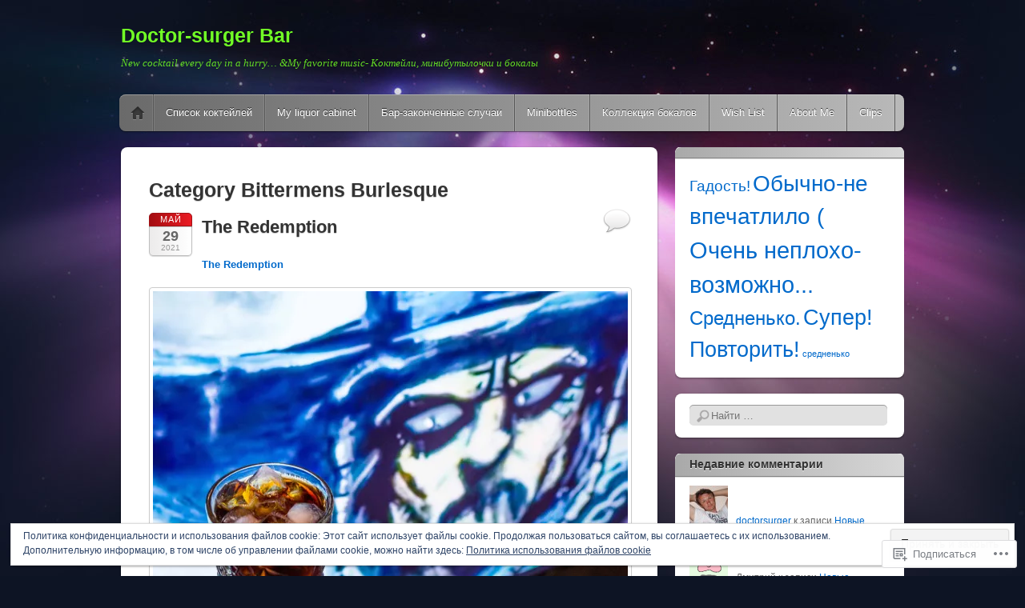

--- FILE ---
content_type: text/html; charset=UTF-8
request_url: https://doctorsurger.com/category/bitter/bittermens-burlesque/
body_size: 37696
content:
<!DOCTYPE html>
<!--[if IE 6]>
<html id="ie6" lang="ru-RU">
<![endif]-->
<!--[if IE 7]>
<html id="ie7" lang="ru-RU">
<![endif]-->
<!--[if IE 8]>
<html id="ie8" lang="ru-RU">
<![endif]-->
<!--[if !(IE 6) & !(IE 7) & !(IE 8)]><!-->
<html lang="ru-RU">
<!--<![endif]-->
<head>
<meta charset="UTF-8" />
<meta name="viewport" content="width=device-width" />
<title>Bittermens Burlesque | Doctor-surger Bar</title>
<link rel="profile" href="http://gmpg.org/xfn/11" />
<link rel="pingback" href="https://doctorsurger.com/xmlrpc.php" />
<!--[if lt IE 9]>
<script src="https://s0.wp.com/wp-content/themes/pub/itheme2/js/html5.js?m=1317755580i" type="text/javascript"></script>
<![endif]-->

<meta name='robots' content='max-image-preview:large' />

<!-- Async WordPress.com Remote Login -->
<script id="wpcom_remote_login_js">
var wpcom_remote_login_extra_auth = '';
function wpcom_remote_login_remove_dom_node_id( element_id ) {
	var dom_node = document.getElementById( element_id );
	if ( dom_node ) { dom_node.parentNode.removeChild( dom_node ); }
}
function wpcom_remote_login_remove_dom_node_classes( class_name ) {
	var dom_nodes = document.querySelectorAll( '.' + class_name );
	for ( var i = 0; i < dom_nodes.length; i++ ) {
		dom_nodes[ i ].parentNode.removeChild( dom_nodes[ i ] );
	}
}
function wpcom_remote_login_final_cleanup() {
	wpcom_remote_login_remove_dom_node_classes( "wpcom_remote_login_msg" );
	wpcom_remote_login_remove_dom_node_id( "wpcom_remote_login_key" );
	wpcom_remote_login_remove_dom_node_id( "wpcom_remote_login_validate" );
	wpcom_remote_login_remove_dom_node_id( "wpcom_remote_login_js" );
	wpcom_remote_login_remove_dom_node_id( "wpcom_request_access_iframe" );
	wpcom_remote_login_remove_dom_node_id( "wpcom_request_access_styles" );
}

// Watch for messages back from the remote login
window.addEventListener( "message", function( e ) {
	if ( e.origin === "https://r-login.wordpress.com" ) {
		var data = {};
		try {
			data = JSON.parse( e.data );
		} catch( e ) {
			wpcom_remote_login_final_cleanup();
			return;
		}

		if ( data.msg === 'LOGIN' ) {
			// Clean up the login check iframe
			wpcom_remote_login_remove_dom_node_id( "wpcom_remote_login_key" );

			var id_regex = new RegExp( /^[0-9]+$/ );
			var token_regex = new RegExp( /^.*|.*|.*$/ );
			if (
				token_regex.test( data.token )
				&& id_regex.test( data.wpcomid )
			) {
				// We have everything we need to ask for a login
				var script = document.createElement( "script" );
				script.setAttribute( "id", "wpcom_remote_login_validate" );
				script.src = '/remote-login.php?wpcom_remote_login=validate'
					+ '&wpcomid=' + data.wpcomid
					+ '&token=' + encodeURIComponent( data.token )
					+ '&host=' + window.location.protocol
					+ '//' + window.location.hostname
					+ '&postid=20302'
					+ '&is_singular=';
				document.body.appendChild( script );
			}

			return;
		}

		// Safari ITP, not logged in, so redirect
		if ( data.msg === 'LOGIN-REDIRECT' ) {
			window.location = 'https://wordpress.com/log-in?redirect_to=' + window.location.href;
			return;
		}

		// Safari ITP, storage access failed, remove the request
		if ( data.msg === 'LOGIN-REMOVE' ) {
			var css_zap = 'html { -webkit-transition: margin-top 1s; transition: margin-top 1s; } /* 9001 */ html { margin-top: 0 !important; } * html body { margin-top: 0 !important; } @media screen and ( max-width: 782px ) { html { margin-top: 0 !important; } * html body { margin-top: 0 !important; } }';
			var style_zap = document.createElement( 'style' );
			style_zap.type = 'text/css';
			style_zap.appendChild( document.createTextNode( css_zap ) );
			document.body.appendChild( style_zap );

			var e = document.getElementById( 'wpcom_request_access_iframe' );
			e.parentNode.removeChild( e );

			document.cookie = 'wordpress_com_login_access=denied; path=/; max-age=31536000';

			return;
		}

		// Safari ITP
		if ( data.msg === 'REQUEST_ACCESS' ) {
			console.log( 'request access: safari' );

			// Check ITP iframe enable/disable knob
			if ( wpcom_remote_login_extra_auth !== 'safari_itp_iframe' ) {
				return;
			}

			// If we are in a "private window" there is no ITP.
			var private_window = false;
			try {
				var opendb = window.openDatabase( null, null, null, null );
			} catch( e ) {
				private_window = true;
			}

			if ( private_window ) {
				console.log( 'private window' );
				return;
			}

			var iframe = document.createElement( 'iframe' );
			iframe.id = 'wpcom_request_access_iframe';
			iframe.setAttribute( 'scrolling', 'no' );
			iframe.setAttribute( 'sandbox', 'allow-storage-access-by-user-activation allow-scripts allow-same-origin allow-top-navigation-by-user-activation' );
			iframe.src = 'https://r-login.wordpress.com/remote-login.php?wpcom_remote_login=request_access&origin=' + encodeURIComponent( data.origin ) + '&wpcomid=' + encodeURIComponent( data.wpcomid );

			var css = 'html { -webkit-transition: margin-top 1s; transition: margin-top 1s; } /* 9001 */ html { margin-top: 46px !important; } * html body { margin-top: 46px !important; } @media screen and ( max-width: 660px ) { html { margin-top: 71px !important; } * html body { margin-top: 71px !important; } #wpcom_request_access_iframe { display: block; height: 71px !important; } } #wpcom_request_access_iframe { border: 0px; height: 46px; position: fixed; top: 0; left: 0; width: 100%; min-width: 100%; z-index: 99999; background: #23282d; } ';

			var style = document.createElement( 'style' );
			style.type = 'text/css';
			style.id = 'wpcom_request_access_styles';
			style.appendChild( document.createTextNode( css ) );
			document.body.appendChild( style );

			document.body.appendChild( iframe );
		}

		if ( data.msg === 'DONE' ) {
			wpcom_remote_login_final_cleanup();
		}
	}
}, false );

// Inject the remote login iframe after the page has had a chance to load
// more critical resources
window.addEventListener( "DOMContentLoaded", function( e ) {
	var iframe = document.createElement( "iframe" );
	iframe.style.display = "none";
	iframe.setAttribute( "scrolling", "no" );
	iframe.setAttribute( "id", "wpcom_remote_login_key" );
	iframe.src = "https://r-login.wordpress.com/remote-login.php"
		+ "?wpcom_remote_login=key"
		+ "&origin=aHR0cHM6Ly9kb2N0b3JzdXJnZXIuY29t"
		+ "&wpcomid=44743767"
		+ "&time=" + Math.floor( Date.now() / 1000 );
	document.body.appendChild( iframe );
}, false );
</script>
<link rel='dns-prefetch' href='//s0.wp.com' />
<link rel="alternate" type="application/rss+xml" title="Doctor-surger Bar &raquo; Лента" href="https://doctorsurger.com/feed/" />
<link rel="alternate" type="application/rss+xml" title="Doctor-surger Bar &raquo; Лента комментариев" href="https://doctorsurger.com/comments/feed/" />
<link rel="alternate" type="application/rss+xml" title="Doctor-surger Bar &raquo; Лента рубрики Bittermens Burlesque" href="https://doctorsurger.com/category/bitter/bittermens-burlesque/feed/" />
	<script type="text/javascript">
		/* <![CDATA[ */
		function addLoadEvent(func) {
			var oldonload = window.onload;
			if (typeof window.onload != 'function') {
				window.onload = func;
			} else {
				window.onload = function () {
					oldonload();
					func();
				}
			}
		}
		/* ]]> */
	</script>
	<link crossorigin='anonymous' rel='stylesheet' id='all-css-0-1' href='/_static/??/wp-content/mu-plugins/widgets/eu-cookie-law/templates/style.css,/wp-content/mu-plugins/likes/jetpack-likes.css?m=1743883414j&cssminify=yes' type='text/css' media='all' />
<style id='wp-emoji-styles-inline-css'>

	img.wp-smiley, img.emoji {
		display: inline !important;
		border: none !important;
		box-shadow: none !important;
		height: 1em !important;
		width: 1em !important;
		margin: 0 0.07em !important;
		vertical-align: -0.1em !important;
		background: none !important;
		padding: 0 !important;
	}
/*# sourceURL=wp-emoji-styles-inline-css */
</style>
<link crossorigin='anonymous' rel='stylesheet' id='all-css-2-1' href='/wp-content/plugins/gutenberg-core/v22.2.0/build/styles/block-library/style.css?m=1764855221i&cssminify=yes' type='text/css' media='all' />
<style id='wp-block-library-inline-css'>
.has-text-align-justify {
	text-align:justify;
}
.has-text-align-justify{text-align:justify;}

/*# sourceURL=wp-block-library-inline-css */
</style><style id='global-styles-inline-css'>
:root{--wp--preset--aspect-ratio--square: 1;--wp--preset--aspect-ratio--4-3: 4/3;--wp--preset--aspect-ratio--3-4: 3/4;--wp--preset--aspect-ratio--3-2: 3/2;--wp--preset--aspect-ratio--2-3: 2/3;--wp--preset--aspect-ratio--16-9: 16/9;--wp--preset--aspect-ratio--9-16: 9/16;--wp--preset--color--black: #000000;--wp--preset--color--cyan-bluish-gray: #abb8c3;--wp--preset--color--white: #ffffff;--wp--preset--color--pale-pink: #f78da7;--wp--preset--color--vivid-red: #cf2e2e;--wp--preset--color--luminous-vivid-orange: #ff6900;--wp--preset--color--luminous-vivid-amber: #fcb900;--wp--preset--color--light-green-cyan: #7bdcb5;--wp--preset--color--vivid-green-cyan: #00d084;--wp--preset--color--pale-cyan-blue: #8ed1fc;--wp--preset--color--vivid-cyan-blue: #0693e3;--wp--preset--color--vivid-purple: #9b51e0;--wp--preset--gradient--vivid-cyan-blue-to-vivid-purple: linear-gradient(135deg,rgb(6,147,227) 0%,rgb(155,81,224) 100%);--wp--preset--gradient--light-green-cyan-to-vivid-green-cyan: linear-gradient(135deg,rgb(122,220,180) 0%,rgb(0,208,130) 100%);--wp--preset--gradient--luminous-vivid-amber-to-luminous-vivid-orange: linear-gradient(135deg,rgb(252,185,0) 0%,rgb(255,105,0) 100%);--wp--preset--gradient--luminous-vivid-orange-to-vivid-red: linear-gradient(135deg,rgb(255,105,0) 0%,rgb(207,46,46) 100%);--wp--preset--gradient--very-light-gray-to-cyan-bluish-gray: linear-gradient(135deg,rgb(238,238,238) 0%,rgb(169,184,195) 100%);--wp--preset--gradient--cool-to-warm-spectrum: linear-gradient(135deg,rgb(74,234,220) 0%,rgb(151,120,209) 20%,rgb(207,42,186) 40%,rgb(238,44,130) 60%,rgb(251,105,98) 80%,rgb(254,248,76) 100%);--wp--preset--gradient--blush-light-purple: linear-gradient(135deg,rgb(255,206,236) 0%,rgb(152,150,240) 100%);--wp--preset--gradient--blush-bordeaux: linear-gradient(135deg,rgb(254,205,165) 0%,rgb(254,45,45) 50%,rgb(107,0,62) 100%);--wp--preset--gradient--luminous-dusk: linear-gradient(135deg,rgb(255,203,112) 0%,rgb(199,81,192) 50%,rgb(65,88,208) 100%);--wp--preset--gradient--pale-ocean: linear-gradient(135deg,rgb(255,245,203) 0%,rgb(182,227,212) 50%,rgb(51,167,181) 100%);--wp--preset--gradient--electric-grass: linear-gradient(135deg,rgb(202,248,128) 0%,rgb(113,206,126) 100%);--wp--preset--gradient--midnight: linear-gradient(135deg,rgb(2,3,129) 0%,rgb(40,116,252) 100%);--wp--preset--font-size--small: 13px;--wp--preset--font-size--medium: 20px;--wp--preset--font-size--large: 36px;--wp--preset--font-size--x-large: 42px;--wp--preset--font-family--albert-sans: 'Albert Sans', sans-serif;--wp--preset--font-family--alegreya: Alegreya, serif;--wp--preset--font-family--arvo: Arvo, serif;--wp--preset--font-family--bodoni-moda: 'Bodoni Moda', serif;--wp--preset--font-family--bricolage-grotesque: 'Bricolage Grotesque', sans-serif;--wp--preset--font-family--cabin: Cabin, sans-serif;--wp--preset--font-family--chivo: Chivo, sans-serif;--wp--preset--font-family--commissioner: Commissioner, sans-serif;--wp--preset--font-family--cormorant: Cormorant, serif;--wp--preset--font-family--courier-prime: 'Courier Prime', monospace;--wp--preset--font-family--crimson-pro: 'Crimson Pro', serif;--wp--preset--font-family--dm-mono: 'DM Mono', monospace;--wp--preset--font-family--dm-sans: 'DM Sans', sans-serif;--wp--preset--font-family--dm-serif-display: 'DM Serif Display', serif;--wp--preset--font-family--domine: Domine, serif;--wp--preset--font-family--eb-garamond: 'EB Garamond', serif;--wp--preset--font-family--epilogue: Epilogue, sans-serif;--wp--preset--font-family--fahkwang: Fahkwang, sans-serif;--wp--preset--font-family--figtree: Figtree, sans-serif;--wp--preset--font-family--fira-sans: 'Fira Sans', sans-serif;--wp--preset--font-family--fjalla-one: 'Fjalla One', sans-serif;--wp--preset--font-family--fraunces: Fraunces, serif;--wp--preset--font-family--gabarito: Gabarito, system-ui;--wp--preset--font-family--ibm-plex-mono: 'IBM Plex Mono', monospace;--wp--preset--font-family--ibm-plex-sans: 'IBM Plex Sans', sans-serif;--wp--preset--font-family--ibarra-real-nova: 'Ibarra Real Nova', serif;--wp--preset--font-family--instrument-serif: 'Instrument Serif', serif;--wp--preset--font-family--inter: Inter, sans-serif;--wp--preset--font-family--josefin-sans: 'Josefin Sans', sans-serif;--wp--preset--font-family--jost: Jost, sans-serif;--wp--preset--font-family--libre-baskerville: 'Libre Baskerville', serif;--wp--preset--font-family--libre-franklin: 'Libre Franklin', sans-serif;--wp--preset--font-family--literata: Literata, serif;--wp--preset--font-family--lora: Lora, serif;--wp--preset--font-family--merriweather: Merriweather, serif;--wp--preset--font-family--montserrat: Montserrat, sans-serif;--wp--preset--font-family--newsreader: Newsreader, serif;--wp--preset--font-family--noto-sans-mono: 'Noto Sans Mono', sans-serif;--wp--preset--font-family--nunito: Nunito, sans-serif;--wp--preset--font-family--open-sans: 'Open Sans', sans-serif;--wp--preset--font-family--overpass: Overpass, sans-serif;--wp--preset--font-family--pt-serif: 'PT Serif', serif;--wp--preset--font-family--petrona: Petrona, serif;--wp--preset--font-family--piazzolla: Piazzolla, serif;--wp--preset--font-family--playfair-display: 'Playfair Display', serif;--wp--preset--font-family--plus-jakarta-sans: 'Plus Jakarta Sans', sans-serif;--wp--preset--font-family--poppins: Poppins, sans-serif;--wp--preset--font-family--raleway: Raleway, sans-serif;--wp--preset--font-family--roboto: Roboto, sans-serif;--wp--preset--font-family--roboto-slab: 'Roboto Slab', serif;--wp--preset--font-family--rubik: Rubik, sans-serif;--wp--preset--font-family--rufina: Rufina, serif;--wp--preset--font-family--sora: Sora, sans-serif;--wp--preset--font-family--source-sans-3: 'Source Sans 3', sans-serif;--wp--preset--font-family--source-serif-4: 'Source Serif 4', serif;--wp--preset--font-family--space-mono: 'Space Mono', monospace;--wp--preset--font-family--syne: Syne, sans-serif;--wp--preset--font-family--texturina: Texturina, serif;--wp--preset--font-family--urbanist: Urbanist, sans-serif;--wp--preset--font-family--work-sans: 'Work Sans', sans-serif;--wp--preset--spacing--20: 0.44rem;--wp--preset--spacing--30: 0.67rem;--wp--preset--spacing--40: 1rem;--wp--preset--spacing--50: 1.5rem;--wp--preset--spacing--60: 2.25rem;--wp--preset--spacing--70: 3.38rem;--wp--preset--spacing--80: 5.06rem;--wp--preset--shadow--natural: 6px 6px 9px rgba(0, 0, 0, 0.2);--wp--preset--shadow--deep: 12px 12px 50px rgba(0, 0, 0, 0.4);--wp--preset--shadow--sharp: 6px 6px 0px rgba(0, 0, 0, 0.2);--wp--preset--shadow--outlined: 6px 6px 0px -3px rgb(255, 255, 255), 6px 6px rgb(0, 0, 0);--wp--preset--shadow--crisp: 6px 6px 0px rgb(0, 0, 0);}:where(.is-layout-flex){gap: 0.5em;}:where(.is-layout-grid){gap: 0.5em;}body .is-layout-flex{display: flex;}.is-layout-flex{flex-wrap: wrap;align-items: center;}.is-layout-flex > :is(*, div){margin: 0;}body .is-layout-grid{display: grid;}.is-layout-grid > :is(*, div){margin: 0;}:where(.wp-block-columns.is-layout-flex){gap: 2em;}:where(.wp-block-columns.is-layout-grid){gap: 2em;}:where(.wp-block-post-template.is-layout-flex){gap: 1.25em;}:where(.wp-block-post-template.is-layout-grid){gap: 1.25em;}.has-black-color{color: var(--wp--preset--color--black) !important;}.has-cyan-bluish-gray-color{color: var(--wp--preset--color--cyan-bluish-gray) !important;}.has-white-color{color: var(--wp--preset--color--white) !important;}.has-pale-pink-color{color: var(--wp--preset--color--pale-pink) !important;}.has-vivid-red-color{color: var(--wp--preset--color--vivid-red) !important;}.has-luminous-vivid-orange-color{color: var(--wp--preset--color--luminous-vivid-orange) !important;}.has-luminous-vivid-amber-color{color: var(--wp--preset--color--luminous-vivid-amber) !important;}.has-light-green-cyan-color{color: var(--wp--preset--color--light-green-cyan) !important;}.has-vivid-green-cyan-color{color: var(--wp--preset--color--vivid-green-cyan) !important;}.has-pale-cyan-blue-color{color: var(--wp--preset--color--pale-cyan-blue) !important;}.has-vivid-cyan-blue-color{color: var(--wp--preset--color--vivid-cyan-blue) !important;}.has-vivid-purple-color{color: var(--wp--preset--color--vivid-purple) !important;}.has-black-background-color{background-color: var(--wp--preset--color--black) !important;}.has-cyan-bluish-gray-background-color{background-color: var(--wp--preset--color--cyan-bluish-gray) !important;}.has-white-background-color{background-color: var(--wp--preset--color--white) !important;}.has-pale-pink-background-color{background-color: var(--wp--preset--color--pale-pink) !important;}.has-vivid-red-background-color{background-color: var(--wp--preset--color--vivid-red) !important;}.has-luminous-vivid-orange-background-color{background-color: var(--wp--preset--color--luminous-vivid-orange) !important;}.has-luminous-vivid-amber-background-color{background-color: var(--wp--preset--color--luminous-vivid-amber) !important;}.has-light-green-cyan-background-color{background-color: var(--wp--preset--color--light-green-cyan) !important;}.has-vivid-green-cyan-background-color{background-color: var(--wp--preset--color--vivid-green-cyan) !important;}.has-pale-cyan-blue-background-color{background-color: var(--wp--preset--color--pale-cyan-blue) !important;}.has-vivid-cyan-blue-background-color{background-color: var(--wp--preset--color--vivid-cyan-blue) !important;}.has-vivid-purple-background-color{background-color: var(--wp--preset--color--vivid-purple) !important;}.has-black-border-color{border-color: var(--wp--preset--color--black) !important;}.has-cyan-bluish-gray-border-color{border-color: var(--wp--preset--color--cyan-bluish-gray) !important;}.has-white-border-color{border-color: var(--wp--preset--color--white) !important;}.has-pale-pink-border-color{border-color: var(--wp--preset--color--pale-pink) !important;}.has-vivid-red-border-color{border-color: var(--wp--preset--color--vivid-red) !important;}.has-luminous-vivid-orange-border-color{border-color: var(--wp--preset--color--luminous-vivid-orange) !important;}.has-luminous-vivid-amber-border-color{border-color: var(--wp--preset--color--luminous-vivid-amber) !important;}.has-light-green-cyan-border-color{border-color: var(--wp--preset--color--light-green-cyan) !important;}.has-vivid-green-cyan-border-color{border-color: var(--wp--preset--color--vivid-green-cyan) !important;}.has-pale-cyan-blue-border-color{border-color: var(--wp--preset--color--pale-cyan-blue) !important;}.has-vivid-cyan-blue-border-color{border-color: var(--wp--preset--color--vivid-cyan-blue) !important;}.has-vivid-purple-border-color{border-color: var(--wp--preset--color--vivid-purple) !important;}.has-vivid-cyan-blue-to-vivid-purple-gradient-background{background: var(--wp--preset--gradient--vivid-cyan-blue-to-vivid-purple) !important;}.has-light-green-cyan-to-vivid-green-cyan-gradient-background{background: var(--wp--preset--gradient--light-green-cyan-to-vivid-green-cyan) !important;}.has-luminous-vivid-amber-to-luminous-vivid-orange-gradient-background{background: var(--wp--preset--gradient--luminous-vivid-amber-to-luminous-vivid-orange) !important;}.has-luminous-vivid-orange-to-vivid-red-gradient-background{background: var(--wp--preset--gradient--luminous-vivid-orange-to-vivid-red) !important;}.has-very-light-gray-to-cyan-bluish-gray-gradient-background{background: var(--wp--preset--gradient--very-light-gray-to-cyan-bluish-gray) !important;}.has-cool-to-warm-spectrum-gradient-background{background: var(--wp--preset--gradient--cool-to-warm-spectrum) !important;}.has-blush-light-purple-gradient-background{background: var(--wp--preset--gradient--blush-light-purple) !important;}.has-blush-bordeaux-gradient-background{background: var(--wp--preset--gradient--blush-bordeaux) !important;}.has-luminous-dusk-gradient-background{background: var(--wp--preset--gradient--luminous-dusk) !important;}.has-pale-ocean-gradient-background{background: var(--wp--preset--gradient--pale-ocean) !important;}.has-electric-grass-gradient-background{background: var(--wp--preset--gradient--electric-grass) !important;}.has-midnight-gradient-background{background: var(--wp--preset--gradient--midnight) !important;}.has-small-font-size{font-size: var(--wp--preset--font-size--small) !important;}.has-medium-font-size{font-size: var(--wp--preset--font-size--medium) !important;}.has-large-font-size{font-size: var(--wp--preset--font-size--large) !important;}.has-x-large-font-size{font-size: var(--wp--preset--font-size--x-large) !important;}.has-albert-sans-font-family{font-family: var(--wp--preset--font-family--albert-sans) !important;}.has-alegreya-font-family{font-family: var(--wp--preset--font-family--alegreya) !important;}.has-arvo-font-family{font-family: var(--wp--preset--font-family--arvo) !important;}.has-bodoni-moda-font-family{font-family: var(--wp--preset--font-family--bodoni-moda) !important;}.has-bricolage-grotesque-font-family{font-family: var(--wp--preset--font-family--bricolage-grotesque) !important;}.has-cabin-font-family{font-family: var(--wp--preset--font-family--cabin) !important;}.has-chivo-font-family{font-family: var(--wp--preset--font-family--chivo) !important;}.has-commissioner-font-family{font-family: var(--wp--preset--font-family--commissioner) !important;}.has-cormorant-font-family{font-family: var(--wp--preset--font-family--cormorant) !important;}.has-courier-prime-font-family{font-family: var(--wp--preset--font-family--courier-prime) !important;}.has-crimson-pro-font-family{font-family: var(--wp--preset--font-family--crimson-pro) !important;}.has-dm-mono-font-family{font-family: var(--wp--preset--font-family--dm-mono) !important;}.has-dm-sans-font-family{font-family: var(--wp--preset--font-family--dm-sans) !important;}.has-dm-serif-display-font-family{font-family: var(--wp--preset--font-family--dm-serif-display) !important;}.has-domine-font-family{font-family: var(--wp--preset--font-family--domine) !important;}.has-eb-garamond-font-family{font-family: var(--wp--preset--font-family--eb-garamond) !important;}.has-epilogue-font-family{font-family: var(--wp--preset--font-family--epilogue) !important;}.has-fahkwang-font-family{font-family: var(--wp--preset--font-family--fahkwang) !important;}.has-figtree-font-family{font-family: var(--wp--preset--font-family--figtree) !important;}.has-fira-sans-font-family{font-family: var(--wp--preset--font-family--fira-sans) !important;}.has-fjalla-one-font-family{font-family: var(--wp--preset--font-family--fjalla-one) !important;}.has-fraunces-font-family{font-family: var(--wp--preset--font-family--fraunces) !important;}.has-gabarito-font-family{font-family: var(--wp--preset--font-family--gabarito) !important;}.has-ibm-plex-mono-font-family{font-family: var(--wp--preset--font-family--ibm-plex-mono) !important;}.has-ibm-plex-sans-font-family{font-family: var(--wp--preset--font-family--ibm-plex-sans) !important;}.has-ibarra-real-nova-font-family{font-family: var(--wp--preset--font-family--ibarra-real-nova) !important;}.has-instrument-serif-font-family{font-family: var(--wp--preset--font-family--instrument-serif) !important;}.has-inter-font-family{font-family: var(--wp--preset--font-family--inter) !important;}.has-josefin-sans-font-family{font-family: var(--wp--preset--font-family--josefin-sans) !important;}.has-jost-font-family{font-family: var(--wp--preset--font-family--jost) !important;}.has-libre-baskerville-font-family{font-family: var(--wp--preset--font-family--libre-baskerville) !important;}.has-libre-franklin-font-family{font-family: var(--wp--preset--font-family--libre-franklin) !important;}.has-literata-font-family{font-family: var(--wp--preset--font-family--literata) !important;}.has-lora-font-family{font-family: var(--wp--preset--font-family--lora) !important;}.has-merriweather-font-family{font-family: var(--wp--preset--font-family--merriweather) !important;}.has-montserrat-font-family{font-family: var(--wp--preset--font-family--montserrat) !important;}.has-newsreader-font-family{font-family: var(--wp--preset--font-family--newsreader) !important;}.has-noto-sans-mono-font-family{font-family: var(--wp--preset--font-family--noto-sans-mono) !important;}.has-nunito-font-family{font-family: var(--wp--preset--font-family--nunito) !important;}.has-open-sans-font-family{font-family: var(--wp--preset--font-family--open-sans) !important;}.has-overpass-font-family{font-family: var(--wp--preset--font-family--overpass) !important;}.has-pt-serif-font-family{font-family: var(--wp--preset--font-family--pt-serif) !important;}.has-petrona-font-family{font-family: var(--wp--preset--font-family--petrona) !important;}.has-piazzolla-font-family{font-family: var(--wp--preset--font-family--piazzolla) !important;}.has-playfair-display-font-family{font-family: var(--wp--preset--font-family--playfair-display) !important;}.has-plus-jakarta-sans-font-family{font-family: var(--wp--preset--font-family--plus-jakarta-sans) !important;}.has-poppins-font-family{font-family: var(--wp--preset--font-family--poppins) !important;}.has-raleway-font-family{font-family: var(--wp--preset--font-family--raleway) !important;}.has-roboto-font-family{font-family: var(--wp--preset--font-family--roboto) !important;}.has-roboto-slab-font-family{font-family: var(--wp--preset--font-family--roboto-slab) !important;}.has-rubik-font-family{font-family: var(--wp--preset--font-family--rubik) !important;}.has-rufina-font-family{font-family: var(--wp--preset--font-family--rufina) !important;}.has-sora-font-family{font-family: var(--wp--preset--font-family--sora) !important;}.has-source-sans-3-font-family{font-family: var(--wp--preset--font-family--source-sans-3) !important;}.has-source-serif-4-font-family{font-family: var(--wp--preset--font-family--source-serif-4) !important;}.has-space-mono-font-family{font-family: var(--wp--preset--font-family--space-mono) !important;}.has-syne-font-family{font-family: var(--wp--preset--font-family--syne) !important;}.has-texturina-font-family{font-family: var(--wp--preset--font-family--texturina) !important;}.has-urbanist-font-family{font-family: var(--wp--preset--font-family--urbanist) !important;}.has-work-sans-font-family{font-family: var(--wp--preset--font-family--work-sans) !important;}
/*# sourceURL=global-styles-inline-css */
</style>

<style id='classic-theme-styles-inline-css'>
/*! This file is auto-generated */
.wp-block-button__link{color:#fff;background-color:#32373c;border-radius:9999px;box-shadow:none;text-decoration:none;padding:calc(.667em + 2px) calc(1.333em + 2px);font-size:1.125em}.wp-block-file__button{background:#32373c;color:#fff;text-decoration:none}
/*# sourceURL=/wp-includes/css/classic-themes.min.css */
</style>
<link crossorigin='anonymous' rel='stylesheet' id='all-css-4-1' href='/_static/??-eJyFj+sKwjAMhV/INOyClx/is7RdnNV2LU3n8O3NFHQi6J9wzuF8IcEpgY1DoaFg8mPvBkYbjY/2wliraqsqYBeSJ8h0VS12jsurAVxunpRlXuFiURjhvSuT5CHpMjcCdU6TpyC1X9iUhAFjUiZmkBncGKCcBOQv7hljGg26h67x712Z5INeZI/SWthfUE8R5G9dXBw+DBy9dnlGD2FfbdpqvWuapj7fATt0gXA=&cssminify=yes' type='text/css' media='all' />
<link crossorigin='anonymous' rel='stylesheet' id='print-css-5-1' href='/wp-content/mu-plugins/global-print/global-print.css?m=1465851035i&cssminify=yes' type='text/css' media='print' />
<style id='jetpack-global-styles-frontend-style-inline-css'>
:root { --font-headings: unset; --font-base: unset; --font-headings-default: -apple-system,BlinkMacSystemFont,"Segoe UI",Roboto,Oxygen-Sans,Ubuntu,Cantarell,"Helvetica Neue",sans-serif; --font-base-default: -apple-system,BlinkMacSystemFont,"Segoe UI",Roboto,Oxygen-Sans,Ubuntu,Cantarell,"Helvetica Neue",sans-serif;}
/*# sourceURL=jetpack-global-styles-frontend-style-inline-css */
</style>
<link crossorigin='anonymous' rel='stylesheet' id='all-css-8-1' href='/_static/??-eJyNjcEKwjAQRH/IuFRT6kX8FNkmS5K6yQY3Qfx7bfEiXrwM82B4A49qnJRGpUHupnIPqSgs1Cq624chi6zhO5OCRryTR++fW00l7J3qDv43XVNxoOISsmEJol/wY2uR8vs3WggsM/I6uOTzMI3Hw8lOg11eUT1JKA==&cssminify=yes' type='text/css' media='all' />
<script type="text/javascript" id="wpcom-actionbar-placeholder-js-extra">
/* <![CDATA[ */
var actionbardata = {"siteID":"44743767","postID":"0","siteURL":"https://doctorsurger.com","xhrURL":"https://doctorsurger.com/wp-admin/admin-ajax.php","nonce":"538b1bcb63","isLoggedIn":"","statusMessage":"","subsEmailDefault":"instantly","proxyScriptUrl":"https://s0.wp.com/wp-content/js/wpcom-proxy-request.js?m=1513050504i&amp;ver=20211021","i18n":{"followedText":"\u041d\u043e\u0432\u044b\u0435 \u0437\u0430\u043f\u0438\u0441\u0438 \u0441 \u044d\u0442\u043e\u0433\u043e \u0441\u0430\u0439\u0442\u0430 \u043f\u043e\u044f\u0432\u044f\u0442\u0441\u044f \u0432 \u0432\u0430\u0448\u0435\u043c \u0440\u0430\u0437\u0434\u0435\u043b\u0435 \u003Ca href=\"https://wordpress.com/reader\"\u003E\u0427\u0438\u0442\u0430\u043b\u043a\u0430\u003C/a\u003E","foldBar":"\u0421\u0432\u0435\u0440\u043d\u0443\u0442\u044c \u044d\u0442\u0443 \u043f\u0430\u043d\u0435\u043b\u044c","unfoldBar":"\u0420\u0430\u0437\u0432\u0435\u0440\u043d\u0443\u0442\u044c \u044d\u0442\u0443 \u043f\u0430\u043d\u0435\u043b\u044c","shortLinkCopied":"\u041a\u043e\u0440\u043e\u0442\u043a\u0430\u044f \u0441\u0441\u044b\u043b\u043a\u0430 \u0441\u043a\u043e\u043f\u0438\u0440\u043e\u0432\u0430\u043d\u0430 \u0432 \u0431\u0443\u0444\u0435\u0440 \u043e\u0431\u043c\u0435\u043d\u0430."}};
//# sourceURL=wpcom-actionbar-placeholder-js-extra
/* ]]> */
</script>
<script type="text/javascript" id="jetpack-mu-wpcom-settings-js-before">
/* <![CDATA[ */
var JETPACK_MU_WPCOM_SETTINGS = {"assetsUrl":"https://s0.wp.com/wp-content/mu-plugins/jetpack-mu-wpcom-plugin/moon/jetpack_vendor/automattic/jetpack-mu-wpcom/src/build/"};
//# sourceURL=jetpack-mu-wpcom-settings-js-before
/* ]]> */
</script>
<script crossorigin='anonymous' type='text/javascript'  src='/_static/??/wp-content/js/rlt-proxy.js,/wp-content/blog-plugins/wordads-classes/js/cmp/v2/cmp-non-gdpr.js?m=1720530689j'></script>
<script type="text/javascript" id="rlt-proxy-js-after">
/* <![CDATA[ */
	rltInitialize( {"token":null,"iframeOrigins":["https:\/\/widgets.wp.com"]} );
//# sourceURL=rlt-proxy-js-after
/* ]]> */
</script>
<link rel="EditURI" type="application/rsd+xml" title="RSD" href="https://doctorsurger.wordpress.com/xmlrpc.php?rsd" />
<meta name="generator" content="WordPress.com" />

<!-- Jetpack Open Graph Tags -->
<meta property="og:type" content="website" />
<meta property="og:title" content="Bittermens Burlesque &#8212; Doctor-surger Bar" />
<meta property="og:url" content="https://doctorsurger.com/category/bitter/bittermens-burlesque/" />
<meta property="og:site_name" content="Doctor-surger Bar" />
<meta property="og:image" content="https://s0.wp.com/i/blank.jpg?m=1383295312i" />
<meta property="og:image:width" content="200" />
<meta property="og:image:height" content="200" />
<meta property="og:image:alt" content="" />
<meta property="og:locale" content="ru_RU" />

<!-- End Jetpack Open Graph Tags -->
<link rel="shortcut icon" type="image/x-icon" href="https://s0.wp.com/i/favicon.ico?m=1713425267i" sizes="16x16 24x24 32x32 48x48" />
<link rel="icon" type="image/x-icon" href="https://s0.wp.com/i/favicon.ico?m=1713425267i" sizes="16x16 24x24 32x32 48x48" />
<link rel="apple-touch-icon" href="https://s0.wp.com/i/webclip.png?m=1713868326i" />
<link rel='openid.server' href='https://doctorsurger.com/?openidserver=1' />
<link rel='openid.delegate' href='https://doctorsurger.com/' />
<link rel="search" type="application/opensearchdescription+xml" href="https://doctorsurger.com/osd.xml" title="Doctor-surger Bar" />
<link rel="search" type="application/opensearchdescription+xml" href="https://s1.wp.com/opensearch.xml" title="WordPress.com" />
<style type="text/css">.recentcomments a{display:inline !important;padding:0 !important;margin:0 !important;}</style>		<style type="text/css">
			.recentcomments a {
				display: inline !important;
				padding: 0 !important;
				margin: 0 !important;
			}

			table.recentcommentsavatartop img.avatar, table.recentcommentsavatarend img.avatar {
				border: 0px;
				margin: 0;
			}

			table.recentcommentsavatartop a, table.recentcommentsavatarend a {
				border: 0px !important;
				background-color: transparent !important;
			}

			td.recentcommentsavatarend, td.recentcommentsavatartop {
				padding: 0px 0px 1px 0px;
				margin: 0px;
			}

			td.recentcommentstextend {
				border: none !important;
				padding: 0px 0px 2px 10px;
			}

			.rtl td.recentcommentstextend {
				padding: 0px 10px 2px 0px;
			}

			td.recentcommentstexttop {
				border: none;
				padding: 0px 0px 0px 10px;
			}

			.rtl td.recentcommentstexttop {
				padding: 0px 10px 0px 0px;
			}
		</style>
		<meta name="description" content="Записи о Bittermens Burlesque написанные doctorsurger" />
	<style type="text/css">
			#site-title a,
		#site-description {
			color: #72ff26 !important;
		}
		</style>
			<script type="text/javascript">

			window.doNotSellCallback = function() {

				var linkElements = [
					'a[href="https://wordpress.com/?ref=footer_blog"]',
					'a[href="https://wordpress.com/?ref=footer_website"]',
					'a[href="https://wordpress.com/?ref=vertical_footer"]',
					'a[href^="https://wordpress.com/?ref=footer_segment_"]',
				].join(',');

				var dnsLink = document.createElement( 'a' );
				dnsLink.href = 'https://wordpress.com/ru/advertising-program-optout/';
				dnsLink.classList.add( 'do-not-sell-link' );
				dnsLink.rel = 'nofollow';
				dnsLink.style.marginLeft = '0.5em';
				dnsLink.textContent = 'Отказ от продажи персональных данных и их передачи третьим лицам';

				var creditLinks = document.querySelectorAll( linkElements );

				if ( 0 === creditLinks.length ) {
					return false;
				}

				Array.prototype.forEach.call( creditLinks, function( el ) {
					el.insertAdjacentElement( 'afterend', dnsLink );
				});

				return true;
			};

		</script>
		<script type="text/javascript">
	window.google_analytics_uacct = "UA-52447-2";
</script>

<script type="text/javascript">
	var _gaq = _gaq || [];
	_gaq.push(['_setAccount', 'UA-52447-2']);
	_gaq.push(['_gat._anonymizeIp']);
	_gaq.push(['_setDomainName', 'none']);
	_gaq.push(['_setAllowLinker', true]);
	_gaq.push(['_initData']);
	_gaq.push(['_trackPageview']);

	(function() {
		var ga = document.createElement('script'); ga.type = 'text/javascript'; ga.async = true;
		ga.src = ('https:' == document.location.protocol ? 'https://ssl' : 'http://www') + '.google-analytics.com/ga.js';
		(document.getElementsByTagName('head')[0] || document.getElementsByTagName('body')[0]).appendChild(ga);
	})();
</script>
<link crossorigin='anonymous' rel='stylesheet' id='all-css-0-3' href='/_static/??-eJydj9sKg0AMRH+oGqy00ofSTykag0R3N8FkEf++ll6gb23fZobDgYFFC5TklBxiLjTkgZPBSK4tTs8OUSTBlRNCFwQnA1tYaS7RbAffG6L0OZABtrNko/CGXsO/woX7gdzARQsV25L5GuhX3eNh5tCD5c5wZnWWDf5oZeR0N1/iuWoO9ak51tV+vAE1jny4&cssminify=yes' type='text/css' media='all' />
</head>

<body class="archive category category-bittermens-burlesque category-102057532 wp-theme-pubitheme2 customizer-styles-applied indexed single-author jetpack-reblog-enabled">
<div id="page" class="hfeed">
	<header id="masthead" role="banner">
		<hgroup>
			<h1 id="site-title"><a href="https://doctorsurger.com/" title="Doctor-surger Bar" rel="home">Doctor-surger Bar</a></h1>
			<h2 id="site-description">New cocktail every day in a hurry&#8230; &amp;My favorite music- Коктейли, минибутылочки и бокалы</h2>
		</hgroup>

				<nav id="access" role="navigation">
			<h1 class="assistive-text section-heading">Главное меню</h1>
			<div class="assistive-text skip-link"><a href="#content" title="Перейти к содержимому">Перейти к содержимому</a></div>

			<div class="menu-%d0%bc%d0%b5%d0%bd%d1%8e-1-container"><ul id="menu-%d0%bc%d0%b5%d0%bd%d1%8e-1" class="menu"><li id="menu-item-12430" class="menu-item menu-item-type-custom menu-item-object-custom menu-item-home menu-item-12430"><a href="https://doctorsurger.com/">Главная</a></li>
<li id="menu-item-12431" class="menu-item menu-item-type-post_type menu-item-object-page menu-item-has-children menu-item-12431"><a href="https://doctorsurger.com/%d1%81%d0%bf%d0%b8%d1%81%d0%be%d0%ba-%d0%ba%d0%be%d0%ba%d1%82%d0%b5%d0%b9%d0%bb%d0%b5%d0%b9-%d0%b2-%d0%b0%d0%bb%d1%84%d0%b0%d0%b2%d0%b8%d1%82%d0%bd%d0%be%d0%bc-%d0%bf%d0%be%d1%80%d1%8f%d0%b4%d0%ba/">Список коктейлей</a>
<ul class="sub-menu">
	<li id="menu-item-12432" class="menu-item menu-item-type-post_type menu-item-object-page menu-item-12432"><a href="https://doctorsurger.com/%d1%81%d0%bf%d0%b8%d1%81%d0%be%d0%ba-%d0%ba%d0%be%d0%ba%d1%82%d0%b5%d0%b9%d0%bb%d0%b5%d0%b9-%d0%b2-%d0%b0%d0%bb%d1%84%d0%b0%d0%b2%d0%b8%d1%82%d0%bd%d0%be%d0%bc-%d0%bf%d0%be%d1%80%d1%8f%d0%b4%d0%ba/1-10/">1-10</a></li>
	<li id="menu-item-12433" class="menu-item menu-item-type-post_type menu-item-object-page menu-item-12433"><a href="https://doctorsurger.com/%d1%81%d0%bf%d0%b8%d1%81%d0%be%d0%ba-%d0%ba%d0%be%d0%ba%d1%82%d0%b5%d0%b9%d0%bb%d0%b5%d0%b9-%d0%b2-%d0%b0%d0%bb%d1%84%d0%b0%d0%b2%d0%b8%d1%82%d0%bd%d0%be%d0%bc-%d0%bf%d0%be%d1%80%d1%8f%d0%b4%d0%ba/a/">A</a></li>
	<li id="menu-item-12434" class="menu-item menu-item-type-post_type menu-item-object-page menu-item-12434"><a href="https://doctorsurger.com/%d1%81%d0%bf%d0%b8%d1%81%d0%be%d0%ba-%d0%ba%d0%be%d0%ba%d1%82%d0%b5%d0%b9%d0%bb%d0%b5%d0%b9-%d0%b2-%d0%b0%d0%bb%d1%84%d0%b0%d0%b2%d0%b8%d1%82%d0%bd%d0%be%d0%bc-%d0%bf%d0%be%d1%80%d1%8f%d0%b4%d0%ba/b/">B</a></li>
	<li id="menu-item-12435" class="menu-item menu-item-type-post_type menu-item-object-page menu-item-12435"><a href="https://doctorsurger.com/%d1%81%d0%bf%d0%b8%d1%81%d0%be%d0%ba-%d0%ba%d0%be%d0%ba%d1%82%d0%b5%d0%b9%d0%bb%d0%b5%d0%b9-%d0%b2-%d0%b0%d0%bb%d1%84%d0%b0%d0%b2%d0%b8%d1%82%d0%bd%d0%be%d0%bc-%d0%bf%d0%be%d1%80%d1%8f%d0%b4%d0%ba/c/">C</a></li>
	<li id="menu-item-12436" class="menu-item menu-item-type-post_type menu-item-object-page menu-item-12436"><a href="https://doctorsurger.com/%d1%81%d0%bf%d0%b8%d1%81%d0%be%d0%ba-%d0%ba%d0%be%d0%ba%d1%82%d0%b5%d0%b9%d0%bb%d0%b5%d0%b9-%d0%b2-%d0%b0%d0%bb%d1%84%d0%b0%d0%b2%d0%b8%d1%82%d0%bd%d0%be%d0%bc-%d0%bf%d0%be%d1%80%d1%8f%d0%b4%d0%ba/d/">D</a></li>
	<li id="menu-item-12437" class="menu-item menu-item-type-post_type menu-item-object-page menu-item-12437"><a href="https://doctorsurger.com/%d1%81%d0%bf%d0%b8%d1%81%d0%be%d0%ba-%d0%ba%d0%be%d0%ba%d1%82%d0%b5%d0%b9%d0%bb%d0%b5%d0%b9-%d0%b2-%d0%b0%d0%bb%d1%84%d0%b0%d0%b2%d0%b8%d1%82%d0%bd%d0%be%d0%bc-%d0%bf%d0%be%d1%80%d1%8f%d0%b4%d0%ba/e/">E</a></li>
	<li id="menu-item-12438" class="menu-item menu-item-type-post_type menu-item-object-page menu-item-12438"><a href="https://doctorsurger.com/%d1%81%d0%bf%d0%b8%d1%81%d0%be%d0%ba-%d0%ba%d0%be%d0%ba%d1%82%d0%b5%d0%b9%d0%bb%d0%b5%d0%b9-%d0%b2-%d0%b0%d0%bb%d1%84%d0%b0%d0%b2%d0%b8%d1%82%d0%bd%d0%be%d0%bc-%d0%bf%d0%be%d1%80%d1%8f%d0%b4%d0%ba/f/">F</a></li>
	<li id="menu-item-12439" class="menu-item menu-item-type-post_type menu-item-object-page menu-item-12439"><a href="https://doctorsurger.com/%d1%81%d0%bf%d0%b8%d1%81%d0%be%d0%ba-%d0%ba%d0%be%d0%ba%d1%82%d0%b5%d0%b9%d0%bb%d0%b5%d0%b9-%d0%b2-%d0%b0%d0%bb%d1%84%d0%b0%d0%b2%d0%b8%d1%82%d0%bd%d0%be%d0%bc-%d0%bf%d0%be%d1%80%d1%8f%d0%b4%d0%ba/g/">G</a></li>
	<li id="menu-item-12440" class="menu-item menu-item-type-post_type menu-item-object-page menu-item-12440"><a href="https://doctorsurger.com/%d1%81%d0%bf%d0%b8%d1%81%d0%be%d0%ba-%d0%ba%d0%be%d0%ba%d1%82%d0%b5%d0%b9%d0%bb%d0%b5%d0%b9-%d0%b2-%d0%b0%d0%bb%d1%84%d0%b0%d0%b2%d0%b8%d1%82%d0%bd%d0%be%d0%bc-%d0%bf%d0%be%d1%80%d1%8f%d0%b4%d0%ba/h/">H</a></li>
	<li id="menu-item-12441" class="menu-item menu-item-type-post_type menu-item-object-page menu-item-12441"><a href="https://doctorsurger.com/%d1%81%d0%bf%d0%b8%d1%81%d0%be%d0%ba-%d0%ba%d0%be%d0%ba%d1%82%d0%b5%d0%b9%d0%bb%d0%b5%d0%b9-%d0%b2-%d0%b0%d0%bb%d1%84%d0%b0%d0%b2%d0%b8%d1%82%d0%bd%d0%be%d0%bc-%d0%bf%d0%be%d1%80%d1%8f%d0%b4%d0%ba/i-2/">I</a></li>
	<li id="menu-item-12442" class="menu-item menu-item-type-post_type menu-item-object-page menu-item-12442"><a href="https://doctorsurger.com/%d1%81%d0%bf%d0%b8%d1%81%d0%be%d0%ba-%d0%ba%d0%be%d0%ba%d1%82%d0%b5%d0%b9%d0%bb%d0%b5%d0%b9-%d0%b2-%d0%b0%d0%bb%d1%84%d0%b0%d0%b2%d0%b8%d1%82%d0%bd%d0%be%d0%bc-%d0%bf%d0%be%d1%80%d1%8f%d0%b4%d0%ba/j/">J</a></li>
	<li id="menu-item-12443" class="menu-item menu-item-type-post_type menu-item-object-page menu-item-12443"><a href="https://doctorsurger.com/%d1%81%d0%bf%d0%b8%d1%81%d0%be%d0%ba-%d0%ba%d0%be%d0%ba%d1%82%d0%b5%d0%b9%d0%bb%d0%b5%d0%b9-%d0%b2-%d0%b0%d0%bb%d1%84%d0%b0%d0%b2%d0%b8%d1%82%d0%bd%d0%be%d0%bc-%d0%bf%d0%be%d1%80%d1%8f%d0%b4%d0%ba/k/">K</a></li>
	<li id="menu-item-12444" class="menu-item menu-item-type-post_type menu-item-object-page menu-item-12444"><a href="https://doctorsurger.com/%d1%81%d0%bf%d0%b8%d1%81%d0%be%d0%ba-%d0%ba%d0%be%d0%ba%d1%82%d0%b5%d0%b9%d0%bb%d0%b5%d0%b9-%d0%b2-%d0%b0%d0%bb%d1%84%d0%b0%d0%b2%d0%b8%d1%82%d0%bd%d0%be%d0%bc-%d0%bf%d0%be%d1%80%d1%8f%d0%b4%d0%ba/k-2/">L</a></li>
	<li id="menu-item-12445" class="menu-item menu-item-type-post_type menu-item-object-page menu-item-12445"><a href="https://doctorsurger.com/%d1%81%d0%bf%d0%b8%d1%81%d0%be%d0%ba-%d0%ba%d0%be%d0%ba%d1%82%d0%b5%d0%b9%d0%bb%d0%b5%d0%b9-%d0%b2-%d0%b0%d0%bb%d1%84%d0%b0%d0%b2%d0%b8%d1%82%d0%bd%d0%be%d0%bc-%d0%bf%d0%be%d1%80%d1%8f%d0%b4%d0%ba/m/">M</a></li>
	<li id="menu-item-12505" class="menu-item menu-item-type-post_type menu-item-object-page menu-item-12505"><a href="https://doctorsurger.com/%d1%81%d0%bf%d0%b8%d1%81%d0%be%d0%ba-%d0%ba%d0%be%d0%ba%d1%82%d0%b5%d0%b9%d0%bb%d0%b5%d0%b9-%d0%b2-%d0%b0%d0%bb%d1%84%d0%b0%d0%b2%d0%b8%d1%82%d0%bd%d0%be%d0%bc-%d0%bf%d0%be%d1%80%d1%8f%d0%b4%d0%ba/n/">N</a></li>
	<li id="menu-item-12492" class="menu-item menu-item-type-post_type menu-item-object-page menu-item-12492"><a href="https://doctorsurger.com/%d1%81%d0%bf%d0%b8%d1%81%d0%be%d0%ba-%d0%ba%d0%be%d0%ba%d1%82%d0%b5%d0%b9%d0%bb%d0%b5%d0%b9-%d0%b2-%d0%b0%d0%bb%d1%84%d0%b0%d0%b2%d0%b8%d1%82%d0%bd%d0%be%d0%bc-%d0%bf%d0%be%d1%80%d1%8f%d0%b4%d0%ba/o/">O</a></li>
	<li id="menu-item-12491" class="menu-item menu-item-type-post_type menu-item-object-page menu-item-12491"><a href="https://doctorsurger.com/%d1%81%d0%bf%d0%b8%d1%81%d0%be%d0%ba-%d0%ba%d0%be%d0%ba%d1%82%d0%b5%d0%b9%d0%bb%d0%b5%d0%b9-%d0%b2-%d0%b0%d0%bb%d1%84%d0%b0%d0%b2%d0%b8%d1%82%d0%bd%d0%be%d0%bc-%d0%bf%d0%be%d1%80%d1%8f%d0%b4%d0%ba/p/">P</a></li>
	<li id="menu-item-12490" class="menu-item menu-item-type-post_type menu-item-object-page menu-item-12490"><a href="https://doctorsurger.com/%d1%81%d0%bf%d0%b8%d1%81%d0%be%d0%ba-%d0%ba%d0%be%d0%ba%d1%82%d0%b5%d0%b9%d0%bb%d0%b5%d0%b9-%d0%b2-%d0%b0%d0%bb%d1%84%d0%b0%d0%b2%d0%b8%d1%82%d0%bd%d0%be%d0%bc-%d0%bf%d0%be%d1%80%d1%8f%d0%b4%d0%ba/q/">Q</a></li>
	<li id="menu-item-12489" class="menu-item menu-item-type-post_type menu-item-object-page menu-item-12489"><a href="https://doctorsurger.com/%d1%81%d0%bf%d0%b8%d1%81%d0%be%d0%ba-%d0%ba%d0%be%d0%ba%d1%82%d0%b5%d0%b9%d0%bb%d0%b5%d0%b9-%d0%b2-%d0%b0%d0%bb%d1%84%d0%b0%d0%b2%d0%b8%d1%82%d0%bd%d0%be%d0%bc-%d0%bf%d0%be%d1%80%d1%8f%d0%b4%d0%ba/r/">R</a></li>
	<li id="menu-item-12488" class="menu-item menu-item-type-post_type menu-item-object-page menu-item-12488"><a href="https://doctorsurger.com/%d1%81%d0%bf%d0%b8%d1%81%d0%be%d0%ba-%d0%ba%d0%be%d0%ba%d1%82%d0%b5%d0%b9%d0%bb%d0%b5%d0%b9-%d0%b2-%d0%b0%d0%bb%d1%84%d0%b0%d0%b2%d0%b8%d1%82%d0%bd%d0%be%d0%bc-%d0%bf%d0%be%d1%80%d1%8f%d0%b4%d0%ba/s/">S</a></li>
	<li id="menu-item-12487" class="menu-item menu-item-type-post_type menu-item-object-page menu-item-12487"><a href="https://doctorsurger.com/%d1%81%d0%bf%d0%b8%d1%81%d0%be%d0%ba-%d0%ba%d0%be%d0%ba%d1%82%d0%b5%d0%b9%d0%bb%d0%b5%d0%b9-%d0%b2-%d0%b0%d0%bb%d1%84%d0%b0%d0%b2%d0%b8%d1%82%d0%bd%d0%be%d0%bc-%d0%bf%d0%be%d1%80%d1%8f%d0%b4%d0%ba/t/">T</a></li>
	<li id="menu-item-12486" class="menu-item menu-item-type-post_type menu-item-object-page menu-item-12486"><a href="https://doctorsurger.com/%d1%81%d0%bf%d0%b8%d1%81%d0%be%d0%ba-%d0%ba%d0%be%d0%ba%d1%82%d0%b5%d0%b9%d0%bb%d0%b5%d0%b9-%d0%b2-%d0%b0%d0%bb%d1%84%d0%b0%d0%b2%d0%b8%d1%82%d0%bd%d0%be%d0%bc-%d0%bf%d0%be%d1%80%d1%8f%d0%b4%d0%ba/u/">U</a></li>
	<li id="menu-item-12485" class="menu-item menu-item-type-post_type menu-item-object-page menu-item-12485"><a href="https://doctorsurger.com/%d1%81%d0%bf%d0%b8%d1%81%d0%be%d0%ba-%d0%ba%d0%be%d0%ba%d1%82%d0%b5%d0%b9%d0%bb%d0%b5%d0%b9-%d0%b2-%d0%b0%d0%bb%d1%84%d0%b0%d0%b2%d0%b8%d1%82%d0%bd%d0%be%d0%bc-%d0%bf%d0%be%d1%80%d1%8f%d0%b4%d0%ba/v/">V</a></li>
	<li id="menu-item-12484" class="menu-item menu-item-type-post_type menu-item-object-page menu-item-12484"><a href="https://doctorsurger.com/%d1%81%d0%bf%d0%b8%d1%81%d0%be%d0%ba-%d0%ba%d0%be%d0%ba%d1%82%d0%b5%d0%b9%d0%bb%d0%b5%d0%b9-%d0%b2-%d0%b0%d0%bb%d1%84%d0%b0%d0%b2%d0%b8%d1%82%d0%bd%d0%be%d0%bc-%d0%bf%d0%be%d1%80%d1%8f%d0%b4%d0%ba/w/">W</a></li>
	<li id="menu-item-12482" class="menu-item menu-item-type-post_type menu-item-object-page menu-item-12482"><a href="https://doctorsurger.com/%d1%81%d0%bf%d0%b8%d1%81%d0%be%d0%ba-%d0%ba%d0%be%d0%ba%d1%82%d0%b5%d0%b9%d0%bb%d0%b5%d0%b9-%d0%b2-%d0%b0%d0%bb%d1%84%d0%b0%d0%b2%d0%b8%d1%82%d0%bd%d0%be%d0%bc-%d0%bf%d0%be%d1%80%d1%8f%d0%b4%d0%ba/x/">X</a></li>
	<li id="menu-item-12483" class="menu-item menu-item-type-post_type menu-item-object-page menu-item-12483"><a href="https://doctorsurger.com/%d1%81%d0%bf%d0%b8%d1%81%d0%be%d0%ba-%d0%ba%d0%be%d0%ba%d1%82%d0%b5%d0%b9%d0%bb%d0%b5%d0%b9-%d0%b2-%d0%b0%d0%bb%d1%84%d0%b0%d0%b2%d0%b8%d1%82%d0%bd%d0%be%d0%bc-%d0%bf%d0%be%d1%80%d1%8f%d0%b4%d0%ba/y/">Y</a></li>
	<li id="menu-item-12481" class="menu-item menu-item-type-post_type menu-item-object-page menu-item-12481"><a href="https://doctorsurger.com/%d1%81%d0%bf%d0%b8%d1%81%d0%be%d0%ba-%d0%ba%d0%be%d0%ba%d1%82%d0%b5%d0%b9%d0%bb%d0%b5%d0%b9-%d0%b2-%d0%b0%d0%bb%d1%84%d0%b0%d0%b2%d0%b8%d1%82%d0%bd%d0%be%d0%bc-%d0%bf%d0%be%d1%80%d1%8f%d0%b4%d0%ba/z/">Z</a></li>
</ul>
</li>
<li id="menu-item-12446" class="menu-item menu-item-type-post_type menu-item-object-page menu-item-12446"><a href="https://doctorsurger.com/%d0%bc%d0%be%d0%b9-%d0%b1%d0%b0%d1%80/">My liquor cabinet</a></li>
<li id="menu-item-12447" class="menu-item menu-item-type-post_type menu-item-object-page menu-item-12447"><a href="https://doctorsurger.com/%d0%bc%d0%be%d0%b9-%d0%b1%d0%b0%d1%80-%d0%b7%d0%b0%d0%ba%d0%be%d0%bd%d1%87%d0%b5%d0%bd%d0%bd%d1%8b%d0%b5-%d1%81%d0%bb%d1%83%d1%87%d0%b0%d0%b8/">Бар-законченные случаи</a></li>
<li id="menu-item-12448" class="menu-item menu-item-type-post_type menu-item-object-page menu-item-has-children menu-item-12448"><a href="https://doctorsurger.com/%d0%bc%d0%b8%d0%bd%d0%b8%d0%b1%d1%83%d1%82%d1%8b%d0%bb%d1%8c%d0%ba%d0%b8/">Minibottles</a>
<ul class="sub-menu">
	<li id="menu-item-12456" class="menu-item menu-item-type-post_type menu-item-object-page menu-item-12456"><a href="https://doctorsurger.com/%d0%bc%d0%b8%d0%bd%d0%b8%d0%b1%d1%83%d1%82%d1%8b%d0%bb%d1%8c%d0%ba%d0%b8/whisky/">Whisky</a></li>
	<li id="menu-item-12455" class="menu-item menu-item-type-post_type menu-item-object-page menu-item-12455"><a href="https://doctorsurger.com/%d0%bc%d0%b8%d0%bd%d0%b8%d0%b1%d1%83%d1%82%d1%8b%d0%bb%d1%8c%d0%ba%d0%b8/vodka/">Vodka</a></li>
	<li id="menu-item-12454" class="menu-item menu-item-type-post_type menu-item-object-page menu-item-12454"><a href="https://doctorsurger.com/%d0%bc%d0%b8%d0%bd%d0%b8%d0%b1%d1%83%d1%82%d1%8b%d0%bb%d1%8c%d0%ba%d0%b8/tequila/">Tequila &amp; Mezcal</a></li>
	<li id="menu-item-12453" class="menu-item menu-item-type-post_type menu-item-object-page menu-item-12453"><a href="https://doctorsurger.com/%d0%bc%d0%b8%d0%bd%d0%b8%d0%b1%d1%83%d1%82%d1%8b%d0%bb%d1%8c%d0%ba%d0%b8/rum/">Rum</a></li>
	<li id="menu-item-12452" class="menu-item menu-item-type-post_type menu-item-object-page menu-item-12452"><a href="https://doctorsurger.com/%d0%bc%d0%b8%d0%bd%d0%b8%d0%b1%d1%83%d1%82%d1%8b%d0%bb%d1%8c%d0%ba%d0%b8/other/">Other</a></li>
	<li id="menu-item-12451" class="menu-item menu-item-type-post_type menu-item-object-page menu-item-12451"><a href="https://doctorsurger.com/%d0%bc%d0%b8%d0%bd%d0%b8%d0%b1%d1%83%d1%82%d1%8b%d0%bb%d1%8c%d0%ba%d0%b8/liquor/">Liquor</a></li>
	<li id="menu-item-12450" class="menu-item menu-item-type-post_type menu-item-object-page menu-item-12450"><a href="https://doctorsurger.com/%d0%bc%d0%b8%d0%bd%d0%b8%d0%b1%d1%83%d1%82%d1%8b%d0%bb%d1%8c%d0%ba%d0%b8/gin/">Gin</a></li>
	<li id="menu-item-12449" class="menu-item menu-item-type-post_type menu-item-object-page menu-item-12449"><a href="https://doctorsurger.com/%d0%bc%d0%b8%d0%bd%d0%b8%d0%b1%d1%83%d1%82%d1%8b%d0%bb%d1%8c%d0%ba%d0%b8/cognac-brandy/">Cognac &amp; Brandy</a></li>
</ul>
</li>
<li id="menu-item-12457" class="menu-item menu-item-type-post_type menu-item-object-page menu-item-has-children menu-item-12457"><a href="https://doctorsurger.com/%d0%bc%d0%be%d0%b9-%d1%81%d1%82%d0%b5%d0%ba%d0%bb%d1%8f%d0%bd%d0%bd%d1%8b%d0%b9-%d0%b0%d1%80%d1%85%d0%b8%d0%b2/">Коллекция бокалов</a>
<ul class="sub-menu">
	<li id="menu-item-12464" class="menu-item menu-item-type-post_type menu-item-object-page menu-item-12464"><a href="https://doctorsurger.com/%d0%bc%d0%be%d0%b9-%d1%81%d1%82%d0%b5%d0%ba%d0%bb%d1%8f%d0%bd%d0%bd%d1%8b%d0%b9-%d0%b0%d1%80%d1%85%d0%b8%d0%b2/other-glasses/">Other Glasses</a></li>
	<li id="menu-item-12463" class="menu-item menu-item-type-post_type menu-item-object-page menu-item-12463"><a href="https://doctorsurger.com/%d0%bc%d0%be%d0%b9-%d1%81%d1%82%d0%b5%d0%ba%d0%bb%d1%8f%d0%bd%d0%bd%d1%8b%d0%b9-%d0%b0%d1%80%d1%85%d0%b8%d0%b2/cognac/">Cognac Glasses</a></li>
	<li id="menu-item-12462" class="menu-item menu-item-type-post_type menu-item-object-page menu-item-12462"><a href="https://doctorsurger.com/%d0%bc%d0%be%d0%b9-%d1%81%d1%82%d0%b5%d0%ba%d0%bb%d1%8f%d0%bd%d0%bd%d1%8b%d0%b9-%d0%b0%d1%80%d1%85%d0%b8%d0%b2/vodka-glasses-2/">Vodka Glasses</a></li>
	<li id="menu-item-12461" class="menu-item menu-item-type-post_type menu-item-object-page menu-item-12461"><a href="https://doctorsurger.com/%d0%bc%d0%be%d0%b9-%d1%81%d1%82%d0%b5%d0%ba%d0%bb%d1%8f%d0%bd%d0%bd%d1%8b%d0%b9-%d0%b0%d1%80%d1%85%d0%b8%d0%b2/whiskey-glasses/">Whiskey Glasses</a></li>
	<li id="menu-item-12460" class="menu-item menu-item-type-post_type menu-item-object-page menu-item-12460"><a href="https://doctorsurger.com/%d0%bc%d0%be%d0%b9-%d1%81%d1%82%d0%b5%d0%ba%d0%bb%d1%8f%d0%bd%d0%bd%d1%8b%d0%b9-%d0%b0%d1%80%d1%85%d0%b8%d0%b2/vineshampagne/">Vine&amp;Shampagne</a></li>
	<li id="menu-item-12459" class="menu-item menu-item-type-post_type menu-item-object-page menu-item-12459"><a href="https://doctorsurger.com/%d0%bc%d0%be%d0%b9-%d1%81%d1%82%d0%b5%d0%ba%d0%bb%d1%8f%d0%bd%d0%bd%d1%8b%d0%b9-%d0%b0%d1%80%d1%85%d0%b8%d0%b2/russian-beer-glass/">Russian Beer Glass</a></li>
	<li id="menu-item-12458" class="menu-item menu-item-type-post_type menu-item-object-page menu-item-12458"><a href="https://doctorsurger.com/%d0%bc%d0%be%d0%b9-%d1%81%d1%82%d0%b5%d0%ba%d0%bb%d1%8f%d0%bd%d0%bd%d1%8b%d0%b9-%d0%b0%d1%80%d1%85%d0%b8%d0%b2/import-beer-glass-2/">Import Beer Glass</a></li>
</ul>
</li>
<li id="menu-item-12465" class="menu-item menu-item-type-post_type menu-item-object-page menu-item-12465"><a href="https://doctorsurger.com/wish-list/">Wish List</a></li>
<li id="menu-item-12466" class="menu-item menu-item-type-post_type menu-item-object-page menu-item-12466"><a href="https://doctorsurger.com/about/">About Me</a></li>
<li id="menu-item-12467" class="menu-item menu-item-type-post_type menu-item-object-page menu-item-has-children menu-item-12467"><a href="https://doctorsurger.com/clips/">Clips</a>
<ul class="sub-menu">
	<li id="menu-item-12504" class="menu-item menu-item-type-post_type menu-item-object-page menu-item-12504"><a href="https://doctorsurger.com/clips/%d0%bd%d0%b0%d1%88%d0%b5%d0%bd%d1%81%d0%ba%d0%be%d0%b5/">Нашенское</a></li>
	<li id="menu-item-12468" class="menu-item menu-item-type-post_type menu-item-object-page menu-item-12468"><a href="https://doctorsurger.com/clips/clips-a/">Clips &#8212; A</a></li>
	<li id="menu-item-12469" class="menu-item menu-item-type-post_type menu-item-object-page menu-item-12469"><a href="https://doctorsurger.com/clips/clips-b/">Clips &#8212; B</a></li>
	<li id="menu-item-12470" class="menu-item menu-item-type-post_type menu-item-object-page menu-item-12470"><a href="https://doctorsurger.com/clips/clips-c/">Clips &#8212; C</a></li>
	<li id="menu-item-12471" class="menu-item menu-item-type-post_type menu-item-object-page menu-item-12471"><a href="https://doctorsurger.com/clips/clips-d/">Clips &#8212; D</a></li>
	<li id="menu-item-12472" class="menu-item menu-item-type-post_type menu-item-object-page menu-item-12472"><a href="https://doctorsurger.com/clips/clips-e/">Clips &#8212; E</a></li>
	<li id="menu-item-12473" class="menu-item menu-item-type-post_type menu-item-object-page menu-item-12473"><a href="https://doctorsurger.com/clips/clips-f/">Clips &#8212; F</a></li>
	<li id="menu-item-12474" class="menu-item menu-item-type-post_type menu-item-object-page menu-item-12474"><a href="https://doctorsurger.com/clips/clips-h/">Clips &#8212; H</a></li>
	<li id="menu-item-12475" class="menu-item menu-item-type-post_type menu-item-object-page menu-item-12475"><a href="https://doctorsurger.com/clips/clips-g/">Clips &#8212; G</a></li>
	<li id="menu-item-12476" class="menu-item menu-item-type-post_type menu-item-object-page menu-item-12476"><a href="https://doctorsurger.com/clips/clips-j/">Clips &#8212; J</a></li>
	<li id="menu-item-12477" class="menu-item menu-item-type-post_type menu-item-object-page menu-item-12477"><a href="https://doctorsurger.com/clips/clips-i/">Clips &#8212; I</a></li>
	<li id="menu-item-12478" class="menu-item menu-item-type-post_type menu-item-object-page menu-item-12478"><a href="https://doctorsurger.com/clips/clips-k/">Clips &#8212; K</a></li>
	<li id="menu-item-12479" class="menu-item menu-item-type-post_type menu-item-object-page menu-item-12479"><a href="https://doctorsurger.com/clips/clips-l/">Clips &#8212; L</a></li>
	<li id="menu-item-12480" class="menu-item menu-item-type-post_type menu-item-object-page menu-item-12480"><a href="https://doctorsurger.com/clips/clips-m/">Clips &#8212; M</a></li>
	<li id="menu-item-12493" class="menu-item menu-item-type-post_type menu-item-object-page menu-item-12493"><a href="https://doctorsurger.com/clips/clips-n/">Clips &#8212; N</a></li>
	<li id="menu-item-12494" class="menu-item menu-item-type-post_type menu-item-object-page menu-item-12494"><a href="https://doctorsurger.com/clips/clips-o/">Clips &#8212; O</a></li>
	<li id="menu-item-12495" class="menu-item menu-item-type-post_type menu-item-object-page menu-item-12495"><a href="https://doctorsurger.com/clips/clips-p/">Clips &#8212; P</a></li>
	<li id="menu-item-12496" class="menu-item menu-item-type-post_type menu-item-object-page menu-item-12496"><a href="https://doctorsurger.com/clips/clips-q/">Clips &#8212; Q</a></li>
	<li id="menu-item-12497" class="menu-item menu-item-type-post_type menu-item-object-page menu-item-12497"><a href="https://doctorsurger.com/clips/clips-r/">Clips &#8212; R</a></li>
	<li id="menu-item-12498" class="menu-item menu-item-type-post_type menu-item-object-page menu-item-12498"><a href="https://doctorsurger.com/clips/clips-s/">Clips &#8212; S</a></li>
	<li id="menu-item-12499" class="menu-item menu-item-type-post_type menu-item-object-page menu-item-12499"><a href="https://doctorsurger.com/clips/clips-t/">Clips &#8212; T</a></li>
	<li id="menu-item-12500" class="menu-item menu-item-type-post_type menu-item-object-page menu-item-12500"><a href="https://doctorsurger.com/clips/clips-u/">Clips &#8212; U</a></li>
	<li id="menu-item-12501" class="menu-item menu-item-type-post_type menu-item-object-page menu-item-12501"><a href="https://doctorsurger.com/clips/clips-v/">Clips &#8212; V</a></li>
	<li id="menu-item-12502" class="menu-item menu-item-type-post_type menu-item-object-page menu-item-12502"><a href="https://doctorsurger.com/clips/clips-w/">Clips -W</a></li>
	<li id="menu-item-13294" class="menu-item menu-item-type-post_type menu-item-object-page menu-item-13294"><a href="https://doctorsurger.com/clips/clips-x/">Clips-X</a></li>
	<li id="menu-item-12503" class="menu-item menu-item-type-post_type menu-item-object-page menu-item-12503"><a href="https://doctorsurger.com/clips/clips-z/">Clips &#8212; Z</a></li>
</ul>
</li>
</ul></div>		</nav><!-- #access -->
	</header><!-- #masthead -->

	<div id="main">
		<section id="primary">
			<div id="content" role="main">

			
				<header class="page-header">
					<h1 class="page-title">Category <span>Bittermens Burlesque</span></h1>

									</header>

					<nav id="nav-above">
		<h1 class="assistive-text section-heading">Навигация по записям</h1>

	
	</nav><!-- #nav-above -->
	
								
					
<article id="post-20302" class="post-20302 post type-post status-publish format-standard hentry category-applejack category-averna-amaro-siciliano category-bittermens-burlesque category-jagermeister category-orange category-vermouth tag-171201534">
	<header class="entry-header">
		
		<div class="post-date">
					<a href="https://doctorsurger.com/2021/05/29/the-redemption/" title="Постоянная ссылка: The Redemption" rel="bookmark">
				<span class="month">Май</span>
				<span class="day">29</span>
				<span class="year">2021</span>
			</a>
				</div>

				
							<h1 class="entry-title">
									<a href="https://doctorsurger.com/2021/05/29/the-redemption/" rel="bookmark">The Redemption</a>
							</h1>
			</header><!-- .entry-header -->

		<div class="entry-content">
		<div class="cs-rating pd-rating" id="pd_rating_holder_6520422_post_20302"></div><br/><p><strong><a href="https://cocktailvirgin.blogspot.com/2021/03/the-redemption.html">The Redemption</a></strong></p>
<p><a href="https://doctorsurger.com/dsc07509/"><img data-attachment-id="20371" data-permalink="https://doctorsurger.com/2021/05/29/the-redemption/dsc07509/" data-orig-file="https://doctorsurger.com/wp-content/uploads/2021/03/dsc07509.jpg" data-orig-size="6000,4000" data-comments-opened="1" data-image-meta="{&quot;aperture&quot;:&quot;0&quot;,&quot;credit&quot;:&quot;&quot;,&quot;camera&quot;:&quot;&quot;,&quot;caption&quot;:&quot;&quot;,&quot;created_timestamp&quot;:&quot;0&quot;,&quot;copyright&quot;:&quot;&quot;,&quot;focal_length&quot;:&quot;0&quot;,&quot;iso&quot;:&quot;0&quot;,&quot;shutter_speed&quot;:&quot;0&quot;,&quot;title&quot;:&quot;&quot;,&quot;orientation&quot;:&quot;0&quot;}" data-image-title="DSC07509" data-image-description="" data-image-caption="" data-medium-file="https://doctorsurger.com/wp-content/uploads/2021/03/dsc07509.jpg?w=300" data-large-file="https://doctorsurger.com/wp-content/uploads/2021/03/dsc07509.jpg?w=593" src="https://doctorsurger.com/wp-content/uploads/2021/03/dsc07509.jpg?w=593&#038;h=395" alt="" width="593" height="395" class="aligncenter size-large wp-image-20371" srcset="https://doctorsurger.com/wp-content/uploads/2021/03/dsc07509.jpg?w=593 593w, https://doctorsurger.com/wp-content/uploads/2021/03/dsc07509.jpg?w=1186 1186w, https://doctorsurger.com/wp-content/uploads/2021/03/dsc07509.jpg?w=150 150w, https://doctorsurger.com/wp-content/uploads/2021/03/dsc07509.jpg?w=300 300w, https://doctorsurger.com/wp-content/uploads/2021/03/dsc07509.jpg?w=768 768w, https://doctorsurger.com/wp-content/uploads/2021/03/dsc07509.jpg?w=1024 1024w" sizes="(max-width: 593px) 100vw, 593px"></a></p>
<p>3/4 oz Jagermeister<br />
3/4 oz Averna<br />
3/4 oz Sweet Vermouth (Cocchi)<br />
3/4 oz Laird&#8217;s Bonded Apple Brandy<br />
6 drop Bittermens Burlesque Bitters<br />
12 drop Bittermens Orange Cream Citrate (Doc Elliot&#8217;s Orange Bitters)</p>
<p>Stir with ice, strain into an old fashioned glass with two ice cubes, garnish with 2-3 drop more orange citrate, and add a splash of soda water (omit).</p>
<p>Очень густо и крепко, надо содой действительно разбавить чуток</p>
<div id="jp-post-flair" class="sharedaddy sd-rating-enabled sd-like-enabled sd-sharing-enabled"><div class="sharedaddy sd-sharing-enabled"><div class="robots-nocontent sd-block sd-social sd-social-icon sd-sharing"><h3 class="sd-title">Поделиться ссылкой:</h3><div class="sd-content"><ul><li class="share-facebook"><a rel="nofollow noopener noreferrer"
				data-shared="sharing-facebook-20302"
				class="share-facebook sd-button share-icon no-text"
				href="https://doctorsurger.com/2021/05/29/the-redemption/?share=facebook"
				target="_blank"
				aria-labelledby="sharing-facebook-20302"
				>
				<span id="sharing-facebook-20302" hidden>Нажмите, чтобы открыть на Facebook (Открывается в новом окне)</span>
				<span>Facebook</span>
			</a></li><li class="share-twitter"><a rel="nofollow noopener noreferrer"
				data-shared="sharing-twitter-20302"
				class="share-twitter sd-button share-icon no-text"
				href="https://doctorsurger.com/2021/05/29/the-redemption/?share=twitter"
				target="_blank"
				aria-labelledby="sharing-twitter-20302"
				>
				<span id="sharing-twitter-20302" hidden>Нажмите, чтобы поделиться в X (Открывается в новом окне)</span>
				<span>X</span>
			</a></li><li class="share-print"><a rel="nofollow noopener noreferrer"
				data-shared="sharing-print-20302"
				class="share-print sd-button share-icon no-text"
				href="https://doctorsurger.com/2021/05/29/the-redemption/?share=print"
				target="_blank"
				aria-labelledby="sharing-print-20302"
				>
				<span id="sharing-print-20302" hidden>Нажмите для печати (Открывается в новом окне)</span>
				<span>Печать</span>
			</a></li><li class="share-linkedin"><a rel="nofollow noopener noreferrer"
				data-shared="sharing-linkedin-20302"
				class="share-linkedin sd-button share-icon no-text"
				href="https://doctorsurger.com/2021/05/29/the-redemption/?share=linkedin"
				target="_blank"
				aria-labelledby="sharing-linkedin-20302"
				>
				<span id="sharing-linkedin-20302" hidden>Нажмите, чтобы поделиться на LinkedIn (Открывается в новом окне)</span>
				<span>LinkedIn</span>
			</a></li><li class="share-end"></li></ul></div></div></div><div class='sharedaddy sd-block sd-like jetpack-likes-widget-wrapper jetpack-likes-widget-unloaded' id='like-post-wrapper-44743767-20302-6960deefc8125' data-src='//widgets.wp.com/likes/index.html?ver=20260109#blog_id=44743767&amp;post_id=20302&amp;origin=doctorsurger.wordpress.com&amp;obj_id=44743767-20302-6960deefc8125&amp;domain=doctorsurger.com' data-name='like-post-frame-44743767-20302-6960deefc8125' data-title='Нравится или перепост'><div class='likes-widget-placeholder post-likes-widget-placeholder' style='height: 55px;'><span class='button'><span>Нравится</span></span> <span class='loading'>Загрузка...</span></div><span class='sd-text-color'></span><a class='sd-link-color'></a></div></div>			</div><!-- .entry-content -->
	
	<footer class="entry-meta">
					Автор: doctorsurger
						<span class="sep"> &#149; </span>
			<span class="cat-links">
				Рубрика: <a href="https://doctorsurger.com/category/applejack/" rel="category tag">Applejack</a>, <a href="https://doctorsurger.com/category/amaro/averna-amaro-siciliano/" rel="category tag">Averna Amaro Siciliano</a>, <a href="https://doctorsurger.com/category/bitter/bittermens-burlesque/" rel="category tag">Bittermens Burlesque</a>, <a href="https://doctorsurger.com/category/liquor/jagermeister/" rel="category tag">Jägermeister</a>, <a href="https://doctorsurger.com/category/bitter/orange/" rel="category tag">orange</a>, <a href="https://doctorsurger.com/category/vermouth/" rel="category tag">Vermouth</a>			</span>
			
			<span class="sep"> &#149; </span><span class="tag-links">Отмечено <a href="https://doctorsurger.com/tag/%d0%be%d1%87%d0%b5%d0%bd%d1%8c-%d0%bd%d0%b5%d0%bf%d0%bb%d0%be%d1%85%d0%be-%d0%b2%d0%be%d0%b7%d0%bc%d0%be%d0%b6%d0%bd%d0%be/" rel="tag">Очень неплохо-возможно...</a></span>
					
				<div class="comments-link">
			<a href="https://doctorsurger.com/2021/05/29/the-redemption/#respond"><span class="no-replies">0</span></a>		</div>
			</footer><!-- #entry-meta -->
</article><!-- #post-20302 -->

				
					
<article id="post-18763" class="post-18763 post type-post status-publish format-standard hentry category-aged-rum category-bittermens-burlesque category-cointreau category-creme-cacao-brown category-madeira category-regans tag-171201588">
	<header class="entry-header">
		
		<div class="post-date">
					<a href="https://doctorsurger.com/2021/02/13/brotherly-advice/" title="Постоянная ссылка: Brotherly Advice" rel="bookmark">
				<span class="month">Фев</span>
				<span class="day">13</span>
				<span class="year">2021</span>
			</a>
				</div>

				
							<h1 class="entry-title">
									<a href="https://doctorsurger.com/2021/02/13/brotherly-advice/" rel="bookmark">Brotherly Advice</a>
							</h1>
			</header><!-- .entry-header -->

		<div class="entry-content">
		<div class="cs-rating pd-rating" id="pd_rating_holder_6520422_post_18763"></div><br/><p><strong><a href="https://cocktailvirgin.blogspot.com/2017/12/brotherly-advice.html">Brotherly Advice</a></strong></p>
<p><a href="https://doctorsurger.com/dsc05469/"><img data-attachment-id="18772" data-permalink="https://doctorsurger.com/2021/02/13/brotherly-advice/dsc05469/" data-orig-file="https://doctorsurger.com/wp-content/uploads/2019/09/dsc05469.jpg" data-orig-size="3058,3233" data-comments-opened="1" data-image-meta="{&quot;aperture&quot;:&quot;0&quot;,&quot;credit&quot;:&quot;&quot;,&quot;camera&quot;:&quot;&quot;,&quot;caption&quot;:&quot;&quot;,&quot;created_timestamp&quot;:&quot;0&quot;,&quot;copyright&quot;:&quot;&quot;,&quot;focal_length&quot;:&quot;0&quot;,&quot;iso&quot;:&quot;0&quot;,&quot;shutter_speed&quot;:&quot;0&quot;,&quot;title&quot;:&quot;&quot;,&quot;orientation&quot;:&quot;0&quot;}" data-image-title="DSC05469" data-image-description="" data-image-caption="" data-medium-file="https://doctorsurger.com/wp-content/uploads/2019/09/dsc05469.jpg?w=284" data-large-file="https://doctorsurger.com/wp-content/uploads/2019/09/dsc05469.jpg?w=593" src="https://doctorsurger.com/wp-content/uploads/2019/09/dsc05469.jpg?w=593&#038;h=627" alt="" width="593" height="627" class="aligncenter size-large wp-image-18772" srcset="https://doctorsurger.com/wp-content/uploads/2019/09/dsc05469.jpg?w=593 593w, https://doctorsurger.com/wp-content/uploads/2019/09/dsc05469.jpg?w=1186 1186w, https://doctorsurger.com/wp-content/uploads/2019/09/dsc05469.jpg?w=142 142w, https://doctorsurger.com/wp-content/uploads/2019/09/dsc05469.jpg?w=284 284w, https://doctorsurger.com/wp-content/uploads/2019/09/dsc05469.jpg?w=768 768w, https://doctorsurger.com/wp-content/uploads/2019/09/dsc05469.jpg?w=969 969w" sizes="(max-width: 593px) 100vw, 593px" /></a></p>
<p>2 oz Diplomatico Reserva Exclusiva Rum<br />
3/4 oz Rare Wine Company Verdelho Madeira (Blandy&#8217;s 5 Year Verdelho)<br />
1/4 oz Cointreau<br />
1 bsp Crème de Cacao (Tempus Fugit)<br />
1 dash Orange Bitters (Regan&#8217;s)<br />
2 dash Bittermens Tiki Bitters (Bittermens Burlesque Bitters)</p>
<p>Stir with ice, strain into a cocktail glass, and garnish with a wide orange peel swath.</p>
<p>Сложная мешанина, которая в итоге ничем не запомнилась</p>
<div id="atatags-370373-6960deefcb0ba">
		<script type="text/javascript">
			__ATA = window.__ATA || {};
			__ATA.cmd = window.__ATA.cmd || [];
			__ATA.cmd.push(function() {
				__ATA.initVideoSlot('atatags-370373-6960deefcb0ba', {
					sectionId: '370373',
					format: 'inread'
				});
			});
		</script>
	</div><div id="jp-post-flair" class="sharedaddy sd-rating-enabled sd-like-enabled sd-sharing-enabled"><div class="sharedaddy sd-sharing-enabled"><div class="robots-nocontent sd-block sd-social sd-social-icon sd-sharing"><h3 class="sd-title">Поделиться ссылкой:</h3><div class="sd-content"><ul><li class="share-facebook"><a rel="nofollow noopener noreferrer"
				data-shared="sharing-facebook-18763"
				class="share-facebook sd-button share-icon no-text"
				href="https://doctorsurger.com/2021/02/13/brotherly-advice/?share=facebook"
				target="_blank"
				aria-labelledby="sharing-facebook-18763"
				>
				<span id="sharing-facebook-18763" hidden>Нажмите, чтобы открыть на Facebook (Открывается в новом окне)</span>
				<span>Facebook</span>
			</a></li><li class="share-twitter"><a rel="nofollow noopener noreferrer"
				data-shared="sharing-twitter-18763"
				class="share-twitter sd-button share-icon no-text"
				href="https://doctorsurger.com/2021/02/13/brotherly-advice/?share=twitter"
				target="_blank"
				aria-labelledby="sharing-twitter-18763"
				>
				<span id="sharing-twitter-18763" hidden>Нажмите, чтобы поделиться в X (Открывается в новом окне)</span>
				<span>X</span>
			</a></li><li class="share-print"><a rel="nofollow noopener noreferrer"
				data-shared="sharing-print-18763"
				class="share-print sd-button share-icon no-text"
				href="https://doctorsurger.com/2021/02/13/brotherly-advice/?share=print"
				target="_blank"
				aria-labelledby="sharing-print-18763"
				>
				<span id="sharing-print-18763" hidden>Нажмите для печати (Открывается в новом окне)</span>
				<span>Печать</span>
			</a></li><li class="share-linkedin"><a rel="nofollow noopener noreferrer"
				data-shared="sharing-linkedin-18763"
				class="share-linkedin sd-button share-icon no-text"
				href="https://doctorsurger.com/2021/02/13/brotherly-advice/?share=linkedin"
				target="_blank"
				aria-labelledby="sharing-linkedin-18763"
				>
				<span id="sharing-linkedin-18763" hidden>Нажмите, чтобы поделиться на LinkedIn (Открывается в новом окне)</span>
				<span>LinkedIn</span>
			</a></li><li class="share-end"></li></ul></div></div></div><div class='sharedaddy sd-block sd-like jetpack-likes-widget-wrapper jetpack-likes-widget-unloaded' id='like-post-wrapper-44743767-18763-6960deefcbc06' data-src='//widgets.wp.com/likes/index.html?ver=20260109#blog_id=44743767&amp;post_id=18763&amp;origin=doctorsurger.wordpress.com&amp;obj_id=44743767-18763-6960deefcbc06&amp;domain=doctorsurger.com' data-name='like-post-frame-44743767-18763-6960deefcbc06' data-title='Нравится или перепост'><div class='likes-widget-placeholder post-likes-widget-placeholder' style='height: 55px;'><span class='button'><span>Нравится</span></span> <span class='loading'>Загрузка...</span></div><span class='sd-text-color'></span><a class='sd-link-color'></a></div></div>			</div><!-- .entry-content -->
	
	<footer class="entry-meta">
					Автор: doctorsurger
						<span class="sep"> &#149; </span>
			<span class="cat-links">
				Рубрика: <a href="https://doctorsurger.com/category/aged-rum/" rel="category tag">Aged Rum</a>, <a href="https://doctorsurger.com/category/bitter/bittermens-burlesque/" rel="category tag">Bittermens Burlesque</a>, <a href="https://doctorsurger.com/category/liquor/cointreau/" rel="category tag">Cointreau</a>, <a href="https://doctorsurger.com/category/liquor/creme-cacao-brown/" rel="category tag">Creme Cacao Brown</a>, <a href="https://doctorsurger.com/category/madeira/" rel="category tag">Madeira</a>, <a href="https://doctorsurger.com/category/bitter/regans/" rel="category tag">Regans</a>			</span>
			
			<span class="sep"> &#149; </span><span class="tag-links">Отмечено <a href="https://doctorsurger.com/tag/%d0%be%d0%b1%d1%8b%d1%87%d0%bd%d0%be-%d0%bd%d0%b5-%d0%b2%d0%bf%d0%b5%d1%87%d0%b0%d1%82%d0%bb%d0%b8%d0%bb%d0%be/" rel="tag">Обычно-не впечатлило (</a></span>
					
				<div class="comments-link">
			<a href="https://doctorsurger.com/2021/02/13/brotherly-advice/#respond"><span class="no-replies">0</span></a>		</div>
			</footer><!-- #entry-meta -->
</article><!-- #post-18763 -->

				
					
<article id="post-18753" class="post-18753 post type-post status-publish format-standard hentry category-bittermens-burlesque category-genever category-lime-bitters category-old-tom-gin category-orange-curacao category-vermouth tag-171201588">
	<header class="entry-header">
		
		<div class="post-date">
					<a href="https://doctorsurger.com/2021/02/10/singapore-prospers/" title="Постоянная ссылка: Singapore Prospers" rel="bookmark">
				<span class="month">Фев</span>
				<span class="day">10</span>
				<span class="year">2021</span>
			</a>
				</div>

				
							<h1 class="entry-title">
									<a href="https://doctorsurger.com/2021/02/10/singapore-prospers/" rel="bookmark">Singapore Prospers</a>
							</h1>
			</header><!-- .entry-header -->

		<div class="entry-content">
		<div class="cs-rating pd-rating" id="pd_rating_holder_6520422_post_18753"></div><br/><p><strong><a href="https://cocktailvirgin.blogspot.com/2019/04/singapore-prospers.html">Singapore Prospers</a></strong></p>
<p><a href="https://doctorsurger.com/dsc05349/"><img data-attachment-id="18709" data-permalink="https://doctorsurger.com/2021/02/10/singapore-prospers/dsc05349/" data-orig-file="https://doctorsurger.com/wp-content/uploads/2019/09/dsc05349.jpg" data-orig-size="2567,3717" data-comments-opened="1" data-image-meta="{&quot;aperture&quot;:&quot;0&quot;,&quot;credit&quot;:&quot;&quot;,&quot;camera&quot;:&quot;&quot;,&quot;caption&quot;:&quot;&quot;,&quot;created_timestamp&quot;:&quot;0&quot;,&quot;copyright&quot;:&quot;&quot;,&quot;focal_length&quot;:&quot;0&quot;,&quot;iso&quot;:&quot;0&quot;,&quot;shutter_speed&quot;:&quot;0&quot;,&quot;title&quot;:&quot;&quot;,&quot;orientation&quot;:&quot;0&quot;}" data-image-title="DSC05349" data-image-description="" data-image-caption="" data-medium-file="https://doctorsurger.com/wp-content/uploads/2019/09/dsc05349.jpg?w=207" data-large-file="https://doctorsurger.com/wp-content/uploads/2019/09/dsc05349.jpg?w=593" src="https://doctorsurger.com/wp-content/uploads/2019/09/dsc05349.jpg?w=593&#038;h=859" alt="" width="593" height="859" class="aligncenter size-large wp-image-18709" srcset="https://doctorsurger.com/wp-content/uploads/2019/09/dsc05349.jpg?w=593 593w, https://doctorsurger.com/wp-content/uploads/2019/09/dsc05349.jpg?w=1186 1186w, https://doctorsurger.com/wp-content/uploads/2019/09/dsc05349.jpg?w=104 104w, https://doctorsurger.com/wp-content/uploads/2019/09/dsc05349.jpg?w=207 207w, https://doctorsurger.com/wp-content/uploads/2019/09/dsc05349.jpg?w=768 768w, https://doctorsurger.com/wp-content/uploads/2019/09/dsc05349.jpg?w=707 707w" sizes="(max-width: 593px) 100vw, 593px" /></a></p>
<p>1 oz Genever (Bols)<br />
1/2 oz Old Tom Gin (Tanqueray Malacca)<br />
1 oz Carpano Antica Sweet Vermouth (Martini Gran Lusso)<br />
1/2 oz Dry Curaçao (Pierre Ferrand)<br />
3 dash Scrappy&#8217;s Lime Bitters<br />
1 dash Bittermens Burlesque Bitters</p>
<p>Stir with ice, strain into a rocks glass with ice, and garnish with an orange twist.</p>
<p>Очень-очень крепко</p>
<div id="jp-post-flair" class="sharedaddy sd-rating-enabled sd-like-enabled sd-sharing-enabled"><div class="sharedaddy sd-sharing-enabled"><div class="robots-nocontent sd-block sd-social sd-social-icon sd-sharing"><h3 class="sd-title">Поделиться ссылкой:</h3><div class="sd-content"><ul><li class="share-facebook"><a rel="nofollow noopener noreferrer"
				data-shared="sharing-facebook-18753"
				class="share-facebook sd-button share-icon no-text"
				href="https://doctorsurger.com/2021/02/10/singapore-prospers/?share=facebook"
				target="_blank"
				aria-labelledby="sharing-facebook-18753"
				>
				<span id="sharing-facebook-18753" hidden>Нажмите, чтобы открыть на Facebook (Открывается в новом окне)</span>
				<span>Facebook</span>
			</a></li><li class="share-twitter"><a rel="nofollow noopener noreferrer"
				data-shared="sharing-twitter-18753"
				class="share-twitter sd-button share-icon no-text"
				href="https://doctorsurger.com/2021/02/10/singapore-prospers/?share=twitter"
				target="_blank"
				aria-labelledby="sharing-twitter-18753"
				>
				<span id="sharing-twitter-18753" hidden>Нажмите, чтобы поделиться в X (Открывается в новом окне)</span>
				<span>X</span>
			</a></li><li class="share-print"><a rel="nofollow noopener noreferrer"
				data-shared="sharing-print-18753"
				class="share-print sd-button share-icon no-text"
				href="https://doctorsurger.com/2021/02/10/singapore-prospers/?share=print"
				target="_blank"
				aria-labelledby="sharing-print-18753"
				>
				<span id="sharing-print-18753" hidden>Нажмите для печати (Открывается в новом окне)</span>
				<span>Печать</span>
			</a></li><li class="share-linkedin"><a rel="nofollow noopener noreferrer"
				data-shared="sharing-linkedin-18753"
				class="share-linkedin sd-button share-icon no-text"
				href="https://doctorsurger.com/2021/02/10/singapore-prospers/?share=linkedin"
				target="_blank"
				aria-labelledby="sharing-linkedin-18753"
				>
				<span id="sharing-linkedin-18753" hidden>Нажмите, чтобы поделиться на LinkedIn (Открывается в новом окне)</span>
				<span>LinkedIn</span>
			</a></li><li class="share-end"></li></ul></div></div></div><div class='sharedaddy sd-block sd-like jetpack-likes-widget-wrapper jetpack-likes-widget-unloaded' id='like-post-wrapper-44743767-18753-6960deefce7f5' data-src='//widgets.wp.com/likes/index.html?ver=20260109#blog_id=44743767&amp;post_id=18753&amp;origin=doctorsurger.wordpress.com&amp;obj_id=44743767-18753-6960deefce7f5&amp;domain=doctorsurger.com' data-name='like-post-frame-44743767-18753-6960deefce7f5' data-title='Нравится или перепост'><div class='likes-widget-placeholder post-likes-widget-placeholder' style='height: 55px;'><span class='button'><span>Нравится</span></span> <span class='loading'>Загрузка...</span></div><span class='sd-text-color'></span><a class='sd-link-color'></a></div></div>			</div><!-- .entry-content -->
	
	<footer class="entry-meta">
					Автор: doctorsurger
						<span class="sep"> &#149; </span>
			<span class="cat-links">
				Рубрика: <a href="https://doctorsurger.com/category/bitter/bittermens-burlesque/" rel="category tag">Bittermens Burlesque</a>, <a href="https://doctorsurger.com/category/genever/" rel="category tag">Genever</a>, <a href="https://doctorsurger.com/category/bitter/lime-bitters/" rel="category tag">Lime Bitters</a>, <a href="https://doctorsurger.com/category/gin/old-tom-gin/" rel="category tag">Old Tom Gin</a>, <a href="https://doctorsurger.com/category/liquor/orange-curacao/" rel="category tag">Orange curacao</a>, <a href="https://doctorsurger.com/category/vermouth/" rel="category tag">Vermouth</a>			</span>
			
			<span class="sep"> &#149; </span><span class="tag-links">Отмечено <a href="https://doctorsurger.com/tag/%d0%be%d0%b1%d1%8b%d1%87%d0%bd%d0%be-%d0%bd%d0%b5-%d0%b2%d0%bf%d0%b5%d1%87%d0%b0%d1%82%d0%bb%d0%b8%d0%bb%d0%be/" rel="tag">Обычно-не впечатлило (</a></span>
					
				<div class="comments-link">
			<a href="https://doctorsurger.com/2021/02/10/singapore-prospers/#respond"><span class="no-replies">0</span></a>		</div>
			</footer><!-- #entry-meta -->
</article><!-- #post-18753 -->

				
					
<article id="post-19641" class="post-19641 post type-post status-publish format-standard hentry category-bittermens-burlesque category-bourbon category-chartreuse category-falernum category-fernet-branca tag-171201534">
	<header class="entry-header">
		
		<div class="post-date">
					<a href="https://doctorsurger.com/2021/01/13/5th-amendment/" title="Постоянная ссылка: 5th Amendment" rel="bookmark">
				<span class="month">Янв</span>
				<span class="day">13</span>
				<span class="year">2021</span>
			</a>
				</div>

				
							<h1 class="entry-title">
									<a href="https://doctorsurger.com/2021/01/13/5th-amendment/" rel="bookmark">5th Amendment</a>
							</h1>
			</header><!-- .entry-header -->

		<div class="entry-content">
		<div class="cs-rating pd-rating" id="pd_rating_holder_6520422_post_19641"></div><br/><p><strong><a href="https://cocktailvirgin.blogspot.com/2020/07/5th-amendment.html">5th Amendment</a></strong></p>
<p><a href="https://doctorsurger.com/dsc06855/"><img data-attachment-id="19663" data-permalink="https://doctorsurger.com/2021/01/13/5th-amendment/dsc06855/" data-orig-file="https://doctorsurger.com/wp-content/uploads/2020/11/dsc06855.jpg" data-orig-size="3374,2720" data-comments-opened="1" data-image-meta="{&quot;aperture&quot;:&quot;0&quot;,&quot;credit&quot;:&quot;&quot;,&quot;camera&quot;:&quot;&quot;,&quot;caption&quot;:&quot;&quot;,&quot;created_timestamp&quot;:&quot;0&quot;,&quot;copyright&quot;:&quot;&quot;,&quot;focal_length&quot;:&quot;0&quot;,&quot;iso&quot;:&quot;0&quot;,&quot;shutter_speed&quot;:&quot;0&quot;,&quot;title&quot;:&quot;&quot;,&quot;orientation&quot;:&quot;0&quot;}" data-image-title="DSC06855" data-image-description="" data-image-caption="" data-medium-file="https://doctorsurger.com/wp-content/uploads/2020/11/dsc06855.jpg?w=300" data-large-file="https://doctorsurger.com/wp-content/uploads/2020/11/dsc06855.jpg?w=593" loading="lazy" src="https://doctorsurger.com/wp-content/uploads/2020/11/dsc06855.jpg?w=593&#038;h=478" alt="" width="593" height="478" class="aligncenter size-large wp-image-19663" srcset="https://doctorsurger.com/wp-content/uploads/2020/11/dsc06855.jpg?w=593 593w, https://doctorsurger.com/wp-content/uploads/2020/11/dsc06855.jpg?w=1186 1186w, https://doctorsurger.com/wp-content/uploads/2020/11/dsc06855.jpg?w=150 150w, https://doctorsurger.com/wp-content/uploads/2020/11/dsc06855.jpg?w=300 300w, https://doctorsurger.com/wp-content/uploads/2020/11/dsc06855.jpg?w=768 768w, https://doctorsurger.com/wp-content/uploads/2020/11/dsc06855.jpg?w=1024 1024w" sizes="(max-width: 593px) 100vw, 593px" /></a></p>
<p>1 3/4 oz Bourbon (Angel&#8217;s Envy)<br />
1/2 oz Velvet Falernum<br />
1/4 oz Yellow Chartreuse<br />
1/4 oz Fernet Branca<br />
2 dash Hawaii Bitters Lilikoi Bitters (Bittermens Burlesque)</p>
<p>Stir with ice, strain into a rock glass with a large ice cube, and garnish with a lemon twist.</p>
<p>Шартрез потерялся, и фалернум, как то склеились, а так &#8212; можно попробовать</p>
<div id="jp-post-flair" class="sharedaddy sd-rating-enabled sd-like-enabled sd-sharing-enabled"><div class="sharedaddy sd-sharing-enabled"><div class="robots-nocontent sd-block sd-social sd-social-icon sd-sharing"><h3 class="sd-title">Поделиться ссылкой:</h3><div class="sd-content"><ul><li class="share-facebook"><a rel="nofollow noopener noreferrer"
				data-shared="sharing-facebook-19641"
				class="share-facebook sd-button share-icon no-text"
				href="https://doctorsurger.com/2021/01/13/5th-amendment/?share=facebook"
				target="_blank"
				aria-labelledby="sharing-facebook-19641"
				>
				<span id="sharing-facebook-19641" hidden>Нажмите, чтобы открыть на Facebook (Открывается в новом окне)</span>
				<span>Facebook</span>
			</a></li><li class="share-twitter"><a rel="nofollow noopener noreferrer"
				data-shared="sharing-twitter-19641"
				class="share-twitter sd-button share-icon no-text"
				href="https://doctorsurger.com/2021/01/13/5th-amendment/?share=twitter"
				target="_blank"
				aria-labelledby="sharing-twitter-19641"
				>
				<span id="sharing-twitter-19641" hidden>Нажмите, чтобы поделиться в X (Открывается в новом окне)</span>
				<span>X</span>
			</a></li><li class="share-print"><a rel="nofollow noopener noreferrer"
				data-shared="sharing-print-19641"
				class="share-print sd-button share-icon no-text"
				href="https://doctorsurger.com/2021/01/13/5th-amendment/?share=print"
				target="_blank"
				aria-labelledby="sharing-print-19641"
				>
				<span id="sharing-print-19641" hidden>Нажмите для печати (Открывается в новом окне)</span>
				<span>Печать</span>
			</a></li><li class="share-linkedin"><a rel="nofollow noopener noreferrer"
				data-shared="sharing-linkedin-19641"
				class="share-linkedin sd-button share-icon no-text"
				href="https://doctorsurger.com/2021/01/13/5th-amendment/?share=linkedin"
				target="_blank"
				aria-labelledby="sharing-linkedin-19641"
				>
				<span id="sharing-linkedin-19641" hidden>Нажмите, чтобы поделиться на LinkedIn (Открывается в новом окне)</span>
				<span>LinkedIn</span>
			</a></li><li class="share-end"></li></ul></div></div></div><div class='sharedaddy sd-block sd-like jetpack-likes-widget-wrapper jetpack-likes-widget-unloaded' id='like-post-wrapper-44743767-19641-6960deefd10c2' data-src='//widgets.wp.com/likes/index.html?ver=20260109#blog_id=44743767&amp;post_id=19641&amp;origin=doctorsurger.wordpress.com&amp;obj_id=44743767-19641-6960deefd10c2&amp;domain=doctorsurger.com' data-name='like-post-frame-44743767-19641-6960deefd10c2' data-title='Нравится или перепост'><div class='likes-widget-placeholder post-likes-widget-placeholder' style='height: 55px;'><span class='button'><span>Нравится</span></span> <span class='loading'>Загрузка...</span></div><span class='sd-text-color'></span><a class='sd-link-color'></a></div></div>			</div><!-- .entry-content -->
	
	<footer class="entry-meta">
					Автор: doctorsurger
						<span class="sep"> &#149; </span>
			<span class="cat-links">
				Рубрика: <a href="https://doctorsurger.com/category/bitter/bittermens-burlesque/" rel="category tag">Bittermens Burlesque</a>, <a href="https://doctorsurger.com/category/%d0%b2%d0%b8%d1%81%d0%ba%d0%b8/bourbon/" rel="category tag">Bourbon</a>, <a href="https://doctorsurger.com/category/liquor/chartreuse/" rel="category tag">Chartreuse</a>, <a href="https://doctorsurger.com/category/falernum/" rel="category tag">Falernum</a>, <a href="https://doctorsurger.com/category/fernet-branca/" rel="category tag">Fernet Branca</a>			</span>
			
			<span class="sep"> &#149; </span><span class="tag-links">Отмечено <a href="https://doctorsurger.com/tag/%d0%be%d1%87%d0%b5%d0%bd%d1%8c-%d0%bd%d0%b5%d0%bf%d0%bb%d0%be%d1%85%d0%be-%d0%b2%d0%be%d0%b7%d0%bc%d0%be%d0%b6%d0%bd%d0%be/" rel="tag">Очень неплохо-возможно...</a></span>
					
				<div class="comments-link">
			<a href="https://doctorsurger.com/2021/01/13/5th-amendment/#respond"><span class="no-replies">0</span></a>		</div>
			</footer><!-- #entry-meta -->
</article><!-- #post-19641 -->

				
					<nav id="nav-below">
		<h1 class="assistive-text section-heading">Навигация по записям</h1>

	
	</nav><!-- #nav-below -->
	
			
			</div><!-- #content -->
		</section><!-- #primary -->

		<div id="secondary" class="widget-area" role="complementary">
					<aside id="wp_tag_cloud-2" class="widget wp_widget_tag_cloud"><h1 class="widget-title"></h1><a href="https://doctorsurger.com/tag/%d0%b3%d0%b0%d0%b4%d0%be%d1%81%d1%82%d1%8c/" class="tag-cloud-link tag-link-18733263 tag-link-position-1" style="font-size: 14.155172413793pt;" aria-label="Гадость! (41 элемент)">Гадость!</a>
<a href="https://doctorsurger.com/tag/%d0%be%d0%b1%d1%8b%d1%87%d0%bd%d0%be-%d0%bd%d0%b5-%d0%b2%d0%bf%d0%b5%d1%87%d0%b0%d1%82%d0%bb%d0%b8%d0%bb%d0%be/" class="tag-cloud-link tag-link-171201588 tag-link-position-2" style="font-size: 20.853448275862pt;" aria-label="Обычно-не впечатлило ( (532 элемента)">Обычно-не впечатлило (</a>
<a href="https://doctorsurger.com/tag/%d0%be%d1%87%d0%b5%d0%bd%d1%8c-%d0%bd%d0%b5%d0%bf%d0%bb%d0%be%d1%85%d0%be-%d0%b2%d0%be%d0%b7%d0%bc%d0%be%d0%b6%d0%bd%d0%be/" class="tag-cloud-link tag-link-171201534 tag-link-position-3" style="font-size: 22pt;" aria-label="Очень неплохо-возможно... (840 элементов)">Очень неплохо-возможно...</a>
<a href="https://doctorsurger.com/tag/%d1%81%d1%80%d0%b5%d0%b4%d0%bd%d0%b5%d0%bd%d1%8c%d0%ba%d0%be/" class="tag-cloud-link tag-link-171203198 tag-link-position-4" style="font-size: 18.077586206897pt;" aria-label="Средненько. (184 элемента)">Средненько.</a>
<a href="https://doctorsurger.com/tag/%d1%81%d1%83%d0%bf%d0%b5%d1%80-%d0%bf%d0%be%d0%b2%d1%82%d0%be%d1%80%d0%b8%d1%82%d1%8c/" class="tag-cloud-link tag-link-171201465 tag-link-position-5" style="font-size: 20.491379310345pt;" aria-label="Супер! Повторить! (467 элементов)">Супер! Повторить!</a>
<a href="https://doctorsurger.com/tag/%d1%81%d1%80%d0%b5%d0%b4%d0%bd%d0%b5%d0%bd%d1%8c%d0%ba%d0%be-2/" class="tag-cloud-link tag-link-717868817 tag-link-position-6" style="font-size: 8pt;" aria-label="средненько (3 элемента)">средненько</a></aside><aside id="search-2" class="widget widget_search">	<form method="get" id="searchform" action="https://doctorsurger.com/">
		<label for="s" class="assistive-text">Поиск</label>
		<input type="text" class="field" name="s" id="s" placeholder="Найти &hellip;" />
		<input type="submit" class="submit" name="submit" id="searchsubmit" value="Поиск" />
	</form>
</aside>		</div><!-- #secondary .widget-area -->

				<div id="tertiary" class="widget-area" role="complementary">
			<aside id="recent-comments-3" class="widget widget_recent_comments"><h1 class="widget-title">Недавние комментарии</h1>				<table class="recentcommentsavatar" cellspacing="0" cellpadding="0" border="0">
					<tr><td title="doctorsurger" class="recentcommentsavatartop" style="height:48px; width:48px;"><a href="https://doctorsurger.wordpress.com" rel="nofollow"><img referrerpolicy="no-referrer" alt='Аватар doctorsurger' src='https://0.gravatar.com/avatar/0975b5ff13869225468bc198da23a297e89cc53b76baa9a082740d1c39b9f940?s=48&#038;d=monsterid&#038;r=G' srcset='https://0.gravatar.com/avatar/0975b5ff13869225468bc198da23a297e89cc53b76baa9a082740d1c39b9f940?s=48&#038;d=monsterid&#038;r=G 1x, https://0.gravatar.com/avatar/0975b5ff13869225468bc198da23a297e89cc53b76baa9a082740d1c39b9f940?s=72&#038;d=monsterid&#038;r=G 1.5x, https://0.gravatar.com/avatar/0975b5ff13869225468bc198da23a297e89cc53b76baa9a082740d1c39b9f940?s=96&#038;d=monsterid&#038;r=G 2x, https://0.gravatar.com/avatar/0975b5ff13869225468bc198da23a297e89cc53b76baa9a082740d1c39b9f940?s=144&#038;d=monsterid&#038;r=G 3x, https://0.gravatar.com/avatar/0975b5ff13869225468bc198da23a297e89cc53b76baa9a082740d1c39b9f940?s=192&#038;d=monsterid&#038;r=G 4x' class='avatar avatar-48' height='48' width='48' loading='lazy' decoding='async' /></a></td><td class="recentcommentstexttop" style=""><a href="https://doctorsurger.wordpress.com" rel="nofollow">doctorsurger</a> к записи <a href="https://doctorsurger.com/2023/12/31/22057/comment-page-1/#comment-7290">Новые поступления за 2023&hellip;</a></td></tr><tr><td title="Дмитрий" class="recentcommentsavatarend" style="height:48px; width:48px;"><img referrerpolicy="no-referrer" alt='Аватар Дмитрий' src='https://1.gravatar.com/avatar/d3633c3c70c84fbb27eee9ca4b73396457b3690baa316c1ddb35c2aadcec28a5?s=48&#038;d=monsterid&#038;r=G' srcset='https://1.gravatar.com/avatar/d3633c3c70c84fbb27eee9ca4b73396457b3690baa316c1ddb35c2aadcec28a5?s=48&#038;d=monsterid&#038;r=G 1x, https://1.gravatar.com/avatar/d3633c3c70c84fbb27eee9ca4b73396457b3690baa316c1ddb35c2aadcec28a5?s=72&#038;d=monsterid&#038;r=G 1.5x, https://1.gravatar.com/avatar/d3633c3c70c84fbb27eee9ca4b73396457b3690baa316c1ddb35c2aadcec28a5?s=96&#038;d=monsterid&#038;r=G 2x, https://1.gravatar.com/avatar/d3633c3c70c84fbb27eee9ca4b73396457b3690baa316c1ddb35c2aadcec28a5?s=144&#038;d=monsterid&#038;r=G 3x, https://1.gravatar.com/avatar/d3633c3c70c84fbb27eee9ca4b73396457b3690baa316c1ddb35c2aadcec28a5?s=192&#038;d=monsterid&#038;r=G 4x' class='avatar avatar-48' height='48' width='48' loading='lazy' decoding='async' /></td><td class="recentcommentstextend" style="">Дмитрий к записи <a href="https://doctorsurger.com/2023/12/31/22057/comment-page-1/#comment-7289">Новые поступления за 2023&hellip;</a></td></tr><tr><td title="doctorsurger" class="recentcommentsavatarend" style="height:48px; width:48px;"><a href="https://doctorsurger.wordpress.com" rel="nofollow"><img referrerpolicy="no-referrer" alt='Аватар doctorsurger' src='https://0.gravatar.com/avatar/0975b5ff13869225468bc198da23a297e89cc53b76baa9a082740d1c39b9f940?s=48&#038;d=monsterid&#038;r=G' srcset='https://0.gravatar.com/avatar/0975b5ff13869225468bc198da23a297e89cc53b76baa9a082740d1c39b9f940?s=48&#038;d=monsterid&#038;r=G 1x, https://0.gravatar.com/avatar/0975b5ff13869225468bc198da23a297e89cc53b76baa9a082740d1c39b9f940?s=72&#038;d=monsterid&#038;r=G 1.5x, https://0.gravatar.com/avatar/0975b5ff13869225468bc198da23a297e89cc53b76baa9a082740d1c39b9f940?s=96&#038;d=monsterid&#038;r=G 2x, https://0.gravatar.com/avatar/0975b5ff13869225468bc198da23a297e89cc53b76baa9a082740d1c39b9f940?s=144&#038;d=monsterid&#038;r=G 3x, https://0.gravatar.com/avatar/0975b5ff13869225468bc198da23a297e89cc53b76baa9a082740d1c39b9f940?s=192&#038;d=monsterid&#038;r=G 4x' class='avatar avatar-48' height='48' width='48' loading='lazy' decoding='async' /></a></td><td class="recentcommentstextend" style=""><a href="https://doctorsurger.wordpress.com" rel="nofollow">doctorsurger</a> к записи <a href="https://doctorsurger.com/2023/01/03/farmers-armagnac/comment-page-1/#comment-7158">Farmer&#8217;s Armagnac</a></td></tr><tr><td title="Coctail Life" class="recentcommentsavatarend" style="height:48px; width:48px;"><a href="http://gravatar.com/cctlf" rel="nofollow"><img referrerpolicy="no-referrer" alt='Аватар Cocktail Life' src='https://2.gravatar.com/avatar/850b5435a2cbb89cdf36cd686c74e1460eda369a3ae14ffb936ca8b104fc67b3?s=48&#038;d=monsterid&#038;r=G' srcset='https://2.gravatar.com/avatar/850b5435a2cbb89cdf36cd686c74e1460eda369a3ae14ffb936ca8b104fc67b3?s=48&#038;d=monsterid&#038;r=G 1x, https://2.gravatar.com/avatar/850b5435a2cbb89cdf36cd686c74e1460eda369a3ae14ffb936ca8b104fc67b3?s=72&#038;d=monsterid&#038;r=G 1.5x, https://2.gravatar.com/avatar/850b5435a2cbb89cdf36cd686c74e1460eda369a3ae14ffb936ca8b104fc67b3?s=96&#038;d=monsterid&#038;r=G 2x, https://2.gravatar.com/avatar/850b5435a2cbb89cdf36cd686c74e1460eda369a3ae14ffb936ca8b104fc67b3?s=144&#038;d=monsterid&#038;r=G 3x, https://2.gravatar.com/avatar/850b5435a2cbb89cdf36cd686c74e1460eda369a3ae14ffb936ca8b104fc67b3?s=192&#038;d=monsterid&#038;r=G 4x' class='avatar avatar-48' height='48' width='48' loading='lazy' decoding='async' /></a></td><td class="recentcommentstextend" style=""><a href="http://gravatar.com/cctlf" rel="nofollow">Coctail Life</a> к записи <a href="https://doctorsurger.com/2023/01/03/farmers-armagnac/comment-page-1/#comment-7157">Farmer&#8217;s Armagnac</a></td></tr><tr><td title="celiteli" class="recentcommentsavatarend" style="height:48px; width:48px;"><a href="http://celiteli.wordpress.com" rel="nofollow"><img referrerpolicy="no-referrer" alt='Аватар celiteli' src='https://0.gravatar.com/avatar/95070c7639f963ef1492ae8f9b6b76999a73d335530527f7b97d547e1a043d99?s=48&#038;d=monsterid&#038;r=G' srcset='https://0.gravatar.com/avatar/95070c7639f963ef1492ae8f9b6b76999a73d335530527f7b97d547e1a043d99?s=48&#038;d=monsterid&#038;r=G 1x, https://0.gravatar.com/avatar/95070c7639f963ef1492ae8f9b6b76999a73d335530527f7b97d547e1a043d99?s=72&#038;d=monsterid&#038;r=G 1.5x, https://0.gravatar.com/avatar/95070c7639f963ef1492ae8f9b6b76999a73d335530527f7b97d547e1a043d99?s=96&#038;d=monsterid&#038;r=G 2x, https://0.gravatar.com/avatar/95070c7639f963ef1492ae8f9b6b76999a73d335530527f7b97d547e1a043d99?s=144&#038;d=monsterid&#038;r=G 3x, https://0.gravatar.com/avatar/95070c7639f963ef1492ae8f9b6b76999a73d335530527f7b97d547e1a043d99?s=192&#038;d=monsterid&#038;r=G 4x' class='avatar avatar-48' height='48' width='48' loading='lazy' decoding='async' /></a></td><td class="recentcommentstextend" style=""><a href="http://celiteli.wordpress.com" rel="nofollow">celiteli</a> к записи <a href="https://doctorsurger.com/2022/11/27/wisenheimer/comment-page-1/#comment-7128">Wisenheimer</a></td></tr><tr><td title="doctorsurger" class="recentcommentsavatarend" style="height:48px; width:48px;"><a href="https://doctorsurger.wordpress.com" rel="nofollow"><img referrerpolicy="no-referrer" alt='Аватар doctorsurger' src='https://0.gravatar.com/avatar/0975b5ff13869225468bc198da23a297e89cc53b76baa9a082740d1c39b9f940?s=48&#038;d=monsterid&#038;r=G' srcset='https://0.gravatar.com/avatar/0975b5ff13869225468bc198da23a297e89cc53b76baa9a082740d1c39b9f940?s=48&#038;d=monsterid&#038;r=G 1x, https://0.gravatar.com/avatar/0975b5ff13869225468bc198da23a297e89cc53b76baa9a082740d1c39b9f940?s=72&#038;d=monsterid&#038;r=G 1.5x, https://0.gravatar.com/avatar/0975b5ff13869225468bc198da23a297e89cc53b76baa9a082740d1c39b9f940?s=96&#038;d=monsterid&#038;r=G 2x, https://0.gravatar.com/avatar/0975b5ff13869225468bc198da23a297e89cc53b76baa9a082740d1c39b9f940?s=144&#038;d=monsterid&#038;r=G 3x, https://0.gravatar.com/avatar/0975b5ff13869225468bc198da23a297e89cc53b76baa9a082740d1c39b9f940?s=192&#038;d=monsterid&#038;r=G 4x' class='avatar avatar-48' height='48' width='48' loading='lazy' decoding='async' /></a></td><td class="recentcommentstextend" style=""><a href="https://doctorsurger.wordpress.com" rel="nofollow">doctorsurger</a> к записи <a href="https://doctorsurger.com/2021/08/03/sweater-weather/comment-page-1/#comment-6710">Sweater Weather</a></td></tr><tr><td title="Coctail Life" class="recentcommentsavatarend" style="height:48px; width:48px;"><a href="http://cocktailifeblog.wordpress.com" rel="nofollow"><img referrerpolicy="no-referrer" alt='Аватар Cocktail Life' src='https://2.gravatar.com/avatar/850b5435a2cbb89cdf36cd686c74e1460eda369a3ae14ffb936ca8b104fc67b3?s=48&#038;d=monsterid&#038;r=G' srcset='https://2.gravatar.com/avatar/850b5435a2cbb89cdf36cd686c74e1460eda369a3ae14ffb936ca8b104fc67b3?s=48&#038;d=monsterid&#038;r=G 1x, https://2.gravatar.com/avatar/850b5435a2cbb89cdf36cd686c74e1460eda369a3ae14ffb936ca8b104fc67b3?s=72&#038;d=monsterid&#038;r=G 1.5x, https://2.gravatar.com/avatar/850b5435a2cbb89cdf36cd686c74e1460eda369a3ae14ffb936ca8b104fc67b3?s=96&#038;d=monsterid&#038;r=G 2x, https://2.gravatar.com/avatar/850b5435a2cbb89cdf36cd686c74e1460eda369a3ae14ffb936ca8b104fc67b3?s=144&#038;d=monsterid&#038;r=G 3x, https://2.gravatar.com/avatar/850b5435a2cbb89cdf36cd686c74e1460eda369a3ae14ffb936ca8b104fc67b3?s=192&#038;d=monsterid&#038;r=G 4x' class='avatar avatar-48' height='48' width='48' loading='lazy' decoding='async' /></a></td><td class="recentcommentstextend" style=""><a href="http://cocktailifeblog.wordpress.com" rel="nofollow">Coctail Life</a> к записи <a href="https://doctorsurger.com/2021/08/03/sweater-weather/comment-page-1/#comment-6699">Sweater Weather</a></td></tr>				</table>
				</aside>
		<aside id="recent-posts-2" class="widget widget_recent_entries">
		<h1 class="widget-title">Свежие записи</h1>
		<ul>
											<li>
					<a href="https://doctorsurger.com/2025/12/31/%d0%bd%d0%be%d0%b2%d1%8b%d0%b5-%d0%bf%d0%be%d1%81%d1%82%d1%83%d0%bf%d0%bb%d0%b5%d0%bd%d0%b8%d1%8f-2025-%d0%b3%d0%be%d0%b4/">Новые поступления 2025&nbsp;год</a>
									</li>
											<li>
					<a href="https://doctorsurger.com/2025/05/31/lechuza/">Lechuza</a>
									</li>
											<li>
					<a href="https://doctorsurger.com/2025/05/28/sea-legs/">Sea Legs</a>
									</li>
											<li>
					<a href="https://doctorsurger.com/2025/05/24/jaguar-nap/">Jaguar Nap</a>
									</li>
											<li>
					<a href="https://doctorsurger.com/2025/05/22/the-final-say/">The Final Say</a>
									</li>
					</ul>

		</aside><aside id="top-posts-2" class="widget widget_top-posts"><h1 class="widget-title">Популярные записи и страницы</h1><ul><li><a href="https://doctorsurger.com/2019/02/23/%d0%bc%d1%83%d1%81%d0%ba%d0%b0%d1%82-%d0%bc%d0%b0%d1%81%d1%81%d0%b0%d0%bd%d0%b4%d1%80%d0%b0-%d1%80%d0%be%d0%b7%d0%be%d0%b2%d1%8b%d0%b9-1974-%d0%b3%d0%be%d0%b4%d0%b0/" class="bump-view" data-bump-view="tp">Мускат Массандра розовый 1974 года</a></li></ul></aside><aside id="linkcat-1356" class="widget widget_links"><h1 class="widget-title">Blogroll</h1>
	<ul class='xoxo blogroll'>
<li><a href="http://www.beerlog.ru/">BeerLog</a></li>
<li><a href="http://flann-obrien.livejournal.com/" rel="noopener" target="_blank">Записки О&#039;Бранчега&#8230;</a></li>
<li><a href="http://masteremptiness.livejournal.com/tag/imbibe!">Он хочет быть как солнце</a></li>
<li><a href="http://igolchatiy.wordpress.com/" rel="noopener" target="_blank">Ergo Bibamus</a></li>
<li><a href="http://horrido-cocktail.blogspot.ru/" rel="noopener" target="_blank">Horrido-cocktail</a></li>
<li><a href="http://inverzzz.wordpress.com/">Lina*s Blog</a></li>
<li><a href="http://maltypuppy.com/" rel="noopener" target="_blank">Maltypuppy</a></li>
<li><a href="http://nabokovblog.livejournal.com/tag/imbibe!" rel="noopener" target="_blank">Nabokovblog</a></li>
<li><a href="http://kuralesovblog.wordpress.com/" rel="noopener" target="_blank">Root of Cocktails</a></li>
<li><a href="http://www.scienceofdrink.com/" rel="noopener" target="_blank">Scienceofdrink</a></li>
<li><a href="http://whiskydaily.com/" rel="noopener" target="_blank">Whiskydaily</a></li>

	</ul>
</aside>
<aside id="calendar-2" class="widget widget_calendar"><div id="calendar_wrap" class="calendar_wrap"><table id="wp-calendar" class="wp-calendar-table">
	<caption>Январь 2026</caption>
	<thead>
	<tr>
		<th scope="col" aria-label="Понедельник">Пн</th>
		<th scope="col" aria-label="вторник">Вт</th>
		<th scope="col" aria-label="Среда">Ср</th>
		<th scope="col" aria-label="Четверг">Чт</th>
		<th scope="col" aria-label="Пятница">Пт</th>
		<th scope="col" aria-label="Суббота">Сб</th>
		<th scope="col" aria-label="Воскресенье">Вс</th>
	</tr>
	</thead>
	<tbody>
	<tr>
		<td colspan="3" class="pad">&nbsp;</td><td>1</td><td>2</td><td>3</td><td>4</td>
	</tr>
	<tr>
		<td>5</td><td>6</td><td>7</td><td>8</td><td id="today">9</td><td>10</td><td>11</td>
	</tr>
	<tr>
		<td>12</td><td>13</td><td>14</td><td>15</td><td>16</td><td>17</td><td>18</td>
	</tr>
	<tr>
		<td>19</td><td>20</td><td>21</td><td>22</td><td>23</td><td>24</td><td>25</td>
	</tr>
	<tr>
		<td>26</td><td>27</td><td>28</td><td>29</td><td>30</td><td>31</td>
		<td class="pad" colspan="1">&nbsp;</td>
	</tr>
	</tbody>
	</table><nav aria-label="Предыдущий и следующий месяцы" class="wp-calendar-nav">
		<span class="wp-calendar-nav-prev"><a href="https://doctorsurger.com/2025/12/">&laquo; Дек</a></span>
		<span class="pad">&nbsp;</span>
		<span class="wp-calendar-nav-next">&nbsp;</span>
	</nav></div></aside><aside id="categories-2" class="widget widget_categories"><h1 class="widget-title">Коктейли</h1>
			<ul>
					<li class="cat-item cat-item-31354964"><a href="https://doctorsurger.com/category/151-rum/">151 Rum</a> (12)
</li>
	<li class="cat-item cat-item-144451404"><a href="https://doctorsurger.com/category/7up-sprite/">7Up-Sprite</a> (2)
</li>
	<li class="cat-item cat-item-12362966"><a href="https://doctorsurger.com/category/anejo-rum/">Añejo rum</a> (30)
</li>
	<li class="cat-item cat-item-1225263"><a href="https://doctorsurger.com/category/absinth/">Absinth</a> (92)
</li>
	<li class="cat-item cat-item-3030234"><a href="https://doctorsurger.com/category/%d1%81%d0%b8%d1%80%d0%be%d0%bf/agava/">Agava</a> (3)
</li>
	<li class="cat-item cat-item-22856913"><a href="https://doctorsurger.com/category/agave-nectar-syrup/">Agave nectar / syrup</a> (9)
</li>
	<li class="cat-item cat-item-7044625"><a href="https://doctorsurger.com/category/aged-rum/">Aged Rum</a> (35)
</li>
	<li class="cat-item cat-item-170094916"><a href="https://doctorsurger.com/category/agricole-rum/">Agricole Rum</a> (23)
</li>
	<li class="cat-item cat-item-5292714"><a href="https://doctorsurger.com/category/liquor/allspice-dram/">Allspice Dram</a> (11)
</li>
	<li class="cat-item cat-item-770858"><a href="https://doctorsurger.com/category/liquor/amaretto/">Amaretto</a> (10)
</li>
	<li class="cat-item cat-item-2023022"><a href="https://doctorsurger.com/category/amaro/">Amaro</a> (9)
</li>
	<li class="cat-item cat-item-14150206"><a href="https://doctorsurger.com/category/amaro-braulio/">Amaro Braulio</a> (12)
</li>
	<li class="cat-item cat-item-5045882"><a href="https://doctorsurger.com/category/amer-picon/">Amer Picon</a> (3)
</li>
	<li class="cat-item cat-item-217644847"><a href="https://doctorsurger.com/category/%d1%81%d0%be%d0%ba/ananac/">Ananac</a> (6)
</li>
	<li class="cat-item cat-item-232812945"><a href="https://doctorsurger.com/category/liquor/ancho-reyes-chile-liqueur/">Ancho Reyes Chile Liqueur</a> (1)
</li>
	<li class="cat-item cat-item-1256461"><a href="https://doctorsurger.com/category/bitter/angostura/">Angostura</a> (210)
</li>
	<li class="cat-item cat-item-2676182"><a href="https://doctorsurger.com/category/liquor/anisette/">Anisette</a> (9)
</li>
	<li class="cat-item cat-item-3073085"><a href="https://doctorsurger.com/category/aperol/">Aperol</a> (48)
</li>
	<li class="cat-item cat-item-291"><a href="https://doctorsurger.com/category/liquor/apple/">Apple</a> (4)
</li>
	<li class="cat-item cat-item-835011"><a href="https://doctorsurger.com/category/apple-juice/">Apple Juice</a> (3)
</li>
	<li class="cat-item cat-item-1320426"><a href="https://doctorsurger.com/category/applejack/">Applejack</a> (46)
</li>
	<li class="cat-item cat-item-874222"><a href="https://doctorsurger.com/category/liquor/apricot/">Apricot</a> (82)
</li>
	<li class="cat-item cat-item-1225745"><a href="https://doctorsurger.com/category/aquavit/">Aquavit</a> (18)
</li>
	<li class="cat-item cat-item-83099"><a href="https://doctorsurger.com/category/cognac/armagnac/">Armagnac</a> (11)
</li>
	<li class="cat-item cat-item-372971"><a href="https://doctorsurger.com/category/arrack/">Arrack</a> (19)
</li>
	<li class="cat-item cat-item-521762"><a href="https://doctorsurger.com/category/liquor/aurum/">Aurum</a> (3)
</li>
	<li class="cat-item cat-item-205248908"><a href="https://doctorsurger.com/category/amaro/averna-amaro-siciliano/">Averna Amaro Siciliano</a> (40)
</li>
	<li class="cat-item cat-item-15932010"><a href="https://doctorsurger.com/category/aveze/">Aveze</a> (3)
</li>
	<li class="cat-item cat-item-387111777"><a href="https://doctorsurger.com/category/liquor/aveze-gentiane-liqueur/">Aveze Gentiane Liqueur</a> (6)
</li>
	<li class="cat-item cat-item-594393"><a href="https://doctorsurger.com/category/liquor/baileys/">Baileys</a> (2)
</li>
	<li class="cat-item cat-item-58385"><a href="https://doctorsurger.com/category/liquor/banana/">Banana</a> (17)
</li>
	<li class="cat-item cat-item-3289234"><a href="https://doctorsurger.com/category/liquor/becherovka/">Becherovka</a> (16)
</li>
	<li class="cat-item cat-item-1917"><a href="https://doctorsurger.com/category/beer/">Beer</a> (198)
</li>
	<li class="cat-item cat-item-399614"><a href="https://doctorsurger.com/category/liquor/benedictine/">Benedictine</a> (105)
</li>
	<li class="cat-item cat-item-3990120"><a href="https://doctorsurger.com/category/liquor/bergamot/">Bergamot</a> (2)
</li>
	<li class="cat-item cat-item-716338255"><a href="https://doctorsurger.com/category/liquor/bigallet-viriana-china-china/">Bigallet Viriana China China</a> (3)
</li>
	<li class="cat-item cat-item-20068 current-cat-parent current-cat-ancestor"><a href="https://doctorsurger.com/category/bitter/">Bitter</a> (64)
</li>
	<li class="cat-item cat-item-12376837"><a href="https://doctorsurger.com/category/bitter-lemon-soda/">Bitter lemon soda</a> (1)
</li>
	<li class="cat-item cat-item-86655792"><a href="https://doctorsurger.com/category/liquor/bitter-truth-exr/">Bitter Truth E*X*R</a> (2)
</li>
	<li class="cat-item cat-item-102057532 current-cat"><a aria-current="page" href="https://doctorsurger.com/category/bitter/bittermens-burlesque/">Bittermens Burlesque</a> (4)
</li>
	<li class="cat-item cat-item-239795625"><a href="https://doctorsurger.com/category/bitter/bittermens-tiki-bitters/">Bittermens Tiki Bitters</a> (6)
</li>
	<li class="cat-item cat-item-2516137"><a href="https://doctorsurger.com/category/liquor/blue-curacao/">Blue Curacao</a> (8)
</li>
	<li class="cat-item cat-item-5182294"><a href="https://doctorsurger.com/category/bitter/bokers/">Boker&#039;s</a> (7)
</li>
	<li class="cat-item cat-item-315575108"><a href="https://doctorsurger.com/category/bonal-gentiane-quinquina/">Bonal Gentiane-Quinquina</a> (4)
</li>
	<li class="cat-item cat-item-38479"><a href="https://doctorsurger.com/category/%d0%b2%d0%b8%d1%81%d0%ba%d0%b8/bourbon/">Bourbon</a> (134)
</li>
	<li class="cat-item cat-item-253176"><a href="https://doctorsurger.com/category/cognac/brandy/">Brandy</a> (93)
</li>
	<li class="cat-item cat-item-37568089"><a href="https://doctorsurger.com/category/byrr/">Byrr</a> (22)
</li>
	<li class="cat-item cat-item-6057283"><a href="https://doctorsurger.com/category/cachasa/">Cachasa</a> (16)
</li>
	<li class="cat-item cat-item-886688"><a href="https://doctorsurger.com/category/calvados/">Calvados</a> (53)
</li>
	<li class="cat-item cat-item-528187"><a href="https://doctorsurger.com/category/campari/">Campari</a> (91)
</li>
	<li class="cat-item cat-item-9282"><a href="https://doctorsurger.com/category/%d0%b2%d0%b8%d1%81%d0%ba%d0%b8/canadian/">Canadian</a> (8)
</li>
	<li class="cat-item cat-item-48464894"><a href="https://doctorsurger.com/category/cardamaro/">Cardamaro</a> (12)
</li>
	<li class="cat-item cat-item-280959"><a href="https://doctorsurger.com/category/bitter/celery/">Celery</a> (15)
</li>
	<li class="cat-item cat-item-258005"><a href="https://doctorsurger.com/category/liquor/chambord/">Chambord</a> (2)
</li>
	<li class="cat-item cat-item-18120"><a href="https://doctorsurger.com/category/champagne/">Champagne</a> (16)
</li>
	<li class="cat-item cat-item-229393"><a href="https://doctorsurger.com/category/liquor/chartreuse/">Chartreuse</a> (80)
</li>
	<li class="cat-item cat-item-6095978"><a href="https://doctorsurger.com/category/liquor/cherry-heering/">Cherry Heering</a> (14)
</li>
	<li class="cat-item cat-item-7677393"><a href="https://doctorsurger.com/category/chinato/">Chinato</a> (8)
</li>
	<li class="cat-item cat-item-8514"><a href="https://doctorsurger.com/category/bitter/chocolate/">Chocolate</a> (11)
</li>
	<li class="cat-item cat-item-333655"><a href="https://doctorsurger.com/category/cider/">Cider</a> (14)
</li>
	<li class="cat-item cat-item-120866000"><a href="https://doctorsurger.com/category/syrup/cinnamon-simple-syrup/">Cinnamon Simple Syrup</a> (21)
</li>
	<li class="cat-item cat-item-20400306"><a href="https://doctorsurger.com/category/%d1%81%d0%b8%d1%80%d0%be%d0%bf/cinnamon-syrup/">Cinnamon Syrup</a> (18)
</li>
	<li class="cat-item cat-item-628438"><a href="https://doctorsurger.com/category/vodka/citron/">Citron</a> (7)
</li>
	<li class="cat-item cat-item-39380297"><a href="https://doctorsurger.com/category/cocchi-americano/">Cocchi Americano</a> (30)
</li>
	<li class="cat-item cat-item-1691"><a href="https://doctorsurger.com/category/bitter/cocoa/">Cocoa</a> (1)
</li>
	<li class="cat-item cat-item-140918"><a href="https://doctorsurger.com/category/liquor/coconut/">Coconut</a> (1)
</li>
	<li class="cat-item cat-item-183950"><a href="https://doctorsurger.com/category/coconut-cream/">Coconut Cream</a> (9)
</li>
	<li class="cat-item cat-item-574863"><a href="https://doctorsurger.com/category/cognac/">Cognac</a> (109)
</li>
	<li class="cat-item cat-item-1342764"><a href="https://doctorsurger.com/category/liquor/cointreau/">Cointreau</a> (84)
</li>
	<li class="cat-item cat-item-362066"><a href="https://doctorsurger.com/category/vodka/cranberry/">Cranberry</a> (1)
</li>
	<li class="cat-item cat-item-1640291"><a href="https://doctorsurger.com/category/cranberry-juice/">Cranberry Juice</a> (10)
</li>
	<li class="cat-item cat-item-3856539"><a href="https://doctorsurger.com/category/liquor/creme-de-violette/">Créme de violette</a> (2)
</li>
	<li class="cat-item cat-item-68439"><a href="https://doctorsurger.com/category/cream/">Cream</a> (25)
</li>
	<li class="cat-item cat-item-160549193"><a href="https://doctorsurger.com/category/liquor/creme-cacao-brown/">Creme Cacao Brown</a> (20)
</li>
	<li class="cat-item cat-item-25435962"><a href="https://doctorsurger.com/category/liquor/creme-de-cacao-white/">Creme de cacao white</a> (29)
</li>
	<li class="cat-item cat-item-6174498"><a href="https://doctorsurger.com/category/liquor/creme-de-cassis/">Creme de Cassis</a> (10)
</li>
	<li class="cat-item cat-item-143344813"><a href="https://doctorsurger.com/category/liquor/creme-de-menthe-green/">Creme de Menthe Green</a> (32)
</li>
	<li class="cat-item cat-item-25435960"><a href="https://doctorsurger.com/category/liquor/creme-de-menthe-white/">Creme de Menthe White</a> (14)
</li>
	<li class="cat-item cat-item-194729384"><a href="https://doctorsurger.com/category/liquor/creme-de-noyeau/">Creme de noyeau</a> (6)
</li>
	<li class="cat-item cat-item-6698880"><a href="https://doctorsurger.com/category/liquor/creme-yvette/">Creme Yvette</a> (10)
</li>
	<li class="cat-item cat-item-137412"><a href="https://doctorsurger.com/category/bitter/creole/">Creole</a> (2)
</li>
	<li class="cat-item cat-item-169536"><a href="https://doctorsurger.com/category/cucumber/">Cucumber</a> (3)
</li>
	<li class="cat-item cat-item-46752519"><a href="https://doctorsurger.com/category/liquor/curacao-orange/">Curaçao Orange</a> (24)
</li>
	<li class="cat-item cat-item-2883111"><a href="https://doctorsurger.com/category/cynar/">Cynar</a> (46)
</li>
	<li class="cat-item cat-item-2516150"><a href="https://doctorsurger.com/category/dark-rum/">Dark Rum</a> (46)
</li>
	<li class="cat-item cat-item-8350190"><a href="https://doctorsurger.com/category/demerara-rum/">Demerara Rum</a> (4)
</li>
	<li class="cat-item cat-item-46204"><a href="https://doctorsurger.com/category/desert/">Desert</a> (14)
</li>
	<li class="cat-item cat-item-859288"><a href="https://doctorsurger.com/category/liquor/drambuie/">Drambuie</a> (29)
</li>
	<li class="cat-item cat-item-3825843"><a href="https://doctorsurger.com/category/dubonnet/">Dubonnet</a> (24)
</li>
	<li class="cat-item cat-item-699736"><a href="https://doctorsurger.com/category/duty-free/">Duty Free</a> (3)
</li>
	<li class="cat-item cat-item-115137468"><a href="https://doctorsurger.com/category/%d0%b0%d0%bc%d0%b0%d1%80%d0%be/">Амаро</a> (3)
</li>
	<li class="cat-item cat-item-177100"><a href="https://doctorsurger.com/category/%d0%b2%d0%b8%d0%bd%d0%be/">Вино</a> (1)
</li>
	<li class="cat-item cat-item-3969486"><a href="https://doctorsurger.com/category/%d0%b2%d0%b8%d1%81%d0%ba%d0%b8/">Виски</a> (7)
</li>
	<li class="cat-item cat-item-48965374"><a href="https://doctorsurger.com/category/%d1%81%d0%b8%d1%80%d0%be%d0%bf/%d0%ba%d0%bb%d0%b5%d0%bd%d0%be%d0%b2%d1%8b%d0%b9/">Кленовый</a> (5)
</li>
	<li class="cat-item cat-item-11363601"><a href="https://doctorsurger.com/category/%d1%81%d0%b8%d1%80%d0%be%d0%bf/%d0%bc%d0%b0%d1%80%d0%b0%d0%ba%d1%83%d0%b9%d1%8f/">Маракуйя</a> (3)
</li>
	<li class="cat-item cat-item-13862021"><a href="https://doctorsurger.com/category/%d1%81%d0%b8%d1%80%d0%be%d0%bf/%d0%bc%d0%b8%d0%bd%d0%b4%d0%b0%d0%bb%d1%8c/">Миндаль</a> (9)
</li>
	<li class="cat-item cat-item-28839223"><a href="https://doctorsurger.com/category/%d1%81%d0%be%d0%ba/%d0%bc%d0%be%d1%80%d0%ba%d0%be%d0%b2%d0%bd%d1%8b%d0%b9/">Морковный</a> (1)
</li>
	<li class="cat-item cat-item-956138"><a href="https://doctorsurger.com/category/%d0%bf%d0%be%d0%ba%d1%83%d0%bf%d0%ba%d0%b8/">Покупки</a> (83)
</li>
	<li class="cat-item cat-item-218890"><a href="https://doctorsurger.com/category/%d0%bf%d1%83%d1%82%d0%b5%d1%88%d0%b5%d1%81%d1%82%d0%b2%d0%b8%d1%8f/">Путешествия</a> (79)
</li>
	<li class="cat-item cat-item-28885751"><a href="https://doctorsurger.com/category/%d0%bf%d1%8b%d0%b2%d0%be/">Пыво</a> (181)
</li>
	<li class="cat-item cat-item-17148932"><a href="https://doctorsurger.com/category/%d1%81%d0%b8%d1%80%d0%be%d0%bf/">Сироп</a> (2)
</li>
	<li class="cat-item cat-item-3913445"><a href="https://doctorsurger.com/category/%d1%81%d0%be%d0%ba/">Сок</a> (1)
</li>
	<li class="cat-item cat-item-175286655"><a href="https://doctorsurger.com/category/liquor/%d1%81hocolate/">Сhocolate</a> (1)
</li>
	<li class="cat-item cat-item-28228734"><a href="https://doctorsurger.com/category/%d1%81%d0%be%d0%ba/%d1%8f%d0%b1%d0%bb%d0%be%d1%87%d0%bd%d1%8b%d0%b9/">Яблочный</a> (9)
</li>
	<li class="cat-item cat-item-2230622"><a href="https://doctorsurger.com/category/%d1%81%d0%b8%d1%80%d0%be%d0%bf/%d0%bc%d0%b0%d0%bb%d0%b8%d0%bd%d0%b0/">малина</a> (2)
</li>
	<li class="cat-item cat-item-135470181"><a href="https://doctorsurger.com/category/eau-de-vie-de-mirabelle/">Eau de Vie de Mirabelle</a> (1)
</li>
	<li class="cat-item cat-item-35418"><a href="https://doctorsurger.com/category/egg/">Egg</a> (16)
</li>
	<li class="cat-item cat-item-2401828"><a href="https://doctorsurger.com/category/egg-white/">Egg White</a> (60)
</li>
	<li class="cat-item cat-item-1638366"><a href="https://doctorsurger.com/category/egg-yolk/">Egg Yolk</a> (4)
</li>
	<li class="cat-item cat-item-139398907"><a href="https://doctorsurger.com/category/liquor/erdflower/">Erdflower</a> (56)
</li>
	<li class="cat-item cat-item-24805"><a href="https://doctorsurger.com/category/espresso/">Espresso</a> (1)
</li>
	<li class="cat-item cat-item-4364911"><a href="https://doctorsurger.com/category/falernum/">Falernum</a> (38)
</li>
	<li class="cat-item cat-item-3955865"><a href="https://doctorsurger.com/category/fernet-branca/">Fernet Branca</a> (56)
</li>
	<li class="cat-item cat-item-377149"><a href="https://doctorsurger.com/category/frangelico/">Frangelico</a> (2)
</li>
	<li class="cat-item cat-item-996182"><a href="https://doctorsurger.com/category/liquor/galliano/">Galliano</a> (30)
</li>
	<li class="cat-item cat-item-160559844"><a href="https://doctorsurger.com/category/liquor/galliano-balsamico/">Galliano Balsamico</a> (8)
</li>
	<li class="cat-item cat-item-671288948"><a href="https://doctorsurger.com/category/gammeldansk-bitters/">Gammeldansk bitters</a> (1)
</li>
	<li class="cat-item cat-item-6822976"><a href="https://doctorsurger.com/category/genever/">Genever</a> (18)
</li>
	<li class="cat-item cat-item-987"><a href="https://doctorsurger.com/category/gin/">Gin</a> (286)
</li>
	<li class="cat-item cat-item-205932"><a href="https://doctorsurger.com/category/liquor/ginger/">Ginger</a> (27)
</li>
	<li class="cat-item cat-item-4905556"><a href="https://doctorsurger.com/category/syrup/ginger-syrup/">Ginger</a> (1)
</li>
	<li class="cat-item cat-item-1532420"><a href="https://doctorsurger.com/category/ginger-ale/">Ginger Ale</a> (23)
</li>
	<li class="cat-item cat-item-1950136"><a href="https://doctorsurger.com/category/ginger-beer/">Ginger Beer</a> (23)
</li>
	<li class="cat-item cat-item-12362566"><a href="https://doctorsurger.com/category/gold-rum/">Gold Rum</a> (30)
</li>
	<li class="cat-item cat-item-64268371"><a href="https://doctorsurger.com/category/gran-classico/">Gran Classico</a> (1)
</li>
	<li class="cat-item cat-item-2373319"><a href="https://doctorsurger.com/category/liquor/grand-marnier/">Grand Marnier</a> (17)
</li>
	<li class="cat-item cat-item-36193"><a href="https://doctorsurger.com/category/bitter/grapefruit/">Grapefruit</a> (11)
</li>
	<li class="cat-item cat-item-952252"><a href="https://doctorsurger.com/category/grapefruit-juice/">Grapefruit Juice</a> (54)
</li>
	<li class="cat-item cat-item-469013"><a href="https://doctorsurger.com/category/grappa/">Grappa</a> (1)
</li>
	<li class="cat-item cat-item-13606"><a href="https://doctorsurger.com/category/liquor/green-tea/">Green Tea</a> (15)
</li>
	<li class="cat-item cat-item-35140716"><a href="https://doctorsurger.com/category/green-tea-2/">Green Tea</a> (1)
</li>
	<li class="cat-item cat-item-48793923"><a href="https://doctorsurger.com/category/grenadin/">Grenadin</a> (100)
</li>
	<li class="cat-item cat-item-6438513"><a href="https://doctorsurger.com/category/guava-nectar/">Guava nectar</a> (12)
</li>
	<li class="cat-item cat-item-794893"><a href="https://doctorsurger.com/category/heavy-cream/">Heavy Cream</a> (3)
</li>
	<li class="cat-item cat-item-1982001"><a href="https://doctorsurger.com/category/herbsaint/">Herbsaint</a> (2)
</li>
	<li class="cat-item cat-item-36566"><a href="https://doctorsurger.com/category/homemade/">Homemade</a> (6)
</li>
	<li class="cat-item cat-item-10444"><a href="https://doctorsurger.com/category/honey/">Honey</a> (21)
</li>
	<li class="cat-item cat-item-9491797"><a href="https://doctorsurger.com/category/vodka/honey-vodka/">Honey</a> (1)
</li>
	<li class="cat-item cat-item-11470573"><a href="https://doctorsurger.com/category/syrup/honey-syrup/">Honey Syrup</a> (21)
</li>
	<li class="cat-item cat-item-11474330"><a href="https://doctorsurger.com/category/bitter/horseradish-sauce/">Horseradish sauce</a> (1)
</li>
	<li class="cat-item cat-item-465311"><a href="https://doctorsurger.com/category/%d0%b2%d0%b8%d1%81%d0%ba%d0%b8/irish-whiskey/">Irish whiskey</a> (21)
</li>
	<li class="cat-item cat-item-28060153"><a href="https://doctorsurger.com/category/liquor/jagermeister-liquor/">Jagermeister</a> (2)
</li>
	<li class="cat-item cat-item-58699219"><a href="https://doctorsurger.com/category/jamaica-ginger/">Jamaica Ginger</a> (6)
</li>
	<li class="cat-item cat-item-33481558"><a href="https://doctorsurger.com/category/jamaican-ginger-extract/">Jamaican Ginger extract</a> (3)
</li>
	<li class="cat-item cat-item-4069834"><a href="https://doctorsurger.com/category/jamaican-rum/">Jamaican rum</a> (25)
</li>
	<li class="cat-item cat-item-2062"><a href="https://doctorsurger.com/category/%d0%b2%d0%b8%d1%81%d0%ba%d0%b8/japan/">Japan</a> (2)
</li>
	<li class="cat-item cat-item-560211"><a href="https://doctorsurger.com/category/liquor/jagermeister/">Jägermeister</a> (2)
</li>
	<li class="cat-item cat-item-39076313"><a href="https://doctorsurger.com/category/bitter/jerry-thomas-decanter-bitters/">Jerry Thomas Decanter Bitters</a> (11)
</li>
	<li class="cat-item cat-item-129096"><a href="https://doctorsurger.com/category/liquor/kahlua/">Kahlua</a> (19)
</li>
	<li class="cat-item cat-item-2467397"><a href="https://doctorsurger.com/category/kirsch/">Kirsch</a> (6)
</li>
	<li class="cat-item cat-item-1947058"><a href="https://doctorsurger.com/category/kummel/">Kummel</a> (20)
</li>
	<li class="cat-item cat-item-530430109"><a href="https://doctorsurger.com/category/liquor/lapponia-lakka/">Lapponia Lakka</a> (1)
</li>
	<li class="cat-item cat-item-794480"><a href="https://doctorsurger.com/category/lemon-juice/">Lemon Juice</a> (347)
</li>
	<li class="cat-item cat-item-3173174"><a href="https://doctorsurger.com/category/liquor/lemoncello/">Lemoncello</a> (4)
</li>
	<li class="cat-item cat-item-4822509"><a href="https://doctorsurger.com/category/liquor/licor-43/">Licor 43</a> (4)
</li>
	<li class="cat-item cat-item-6639048"><a href="https://doctorsurger.com/category/light-rum/">Light Rum</a> (94)
</li>
	<li class="cat-item cat-item-2180177"><a href="https://doctorsurger.com/category/lillet-blanc/">Lillet Blanc</a> (49)
</li>
	<li class="cat-item cat-item-258008"><a href="https://doctorsurger.com/category/%d1%81%d0%b8%d1%80%d0%be%d0%bf/lime/">Lime</a> (1)
</li>
	<li class="cat-item cat-item-7309019"><a href="https://doctorsurger.com/category/syrup/lime-syrup/">Lime</a> (1)
</li>
	<li class="cat-item cat-item-78719344"><a href="https://doctorsurger.com/category/bitter/lime-bitters/">Lime Bitters</a> (3)
</li>
	<li class="cat-item cat-item-229394"><a href="https://doctorsurger.com/category/lime-juice/">Lime Juice</a> (291)
</li>
	<li class="cat-item cat-item-9039"><a href="https://doctorsurger.com/category/liquor/">Liquor</a> (2)
</li>
	<li class="cat-item cat-item-2177104"><a href="https://doctorsurger.com/category/liquor/litchi/">Litchi</a> (1)
</li>
	<li class="cat-item cat-item-16638"><a href="https://doctorsurger.com/category/madeira/">Madeira</a> (40)
</li>
	<li class="cat-item cat-item-68611"><a href="https://doctorsurger.com/category/liquor/malibu/">Malibu</a> (5)
</li>
	<li class="cat-item cat-item-42853"><a href="https://doctorsurger.com/category/vodka/mandarin/">Mandarin</a> (1)
</li>
	<li class="cat-item cat-item-58387"><a href="https://doctorsurger.com/category/liquor/mango/">Mango</a> (1)
</li>
	<li class="cat-item cat-item-9646610"><a href="https://doctorsurger.com/category/mango-puree/">Mango Puree</a> (9)
</li>
	<li class="cat-item cat-item-19094"><a href="https://doctorsurger.com/category/syrup/maple/">Maple</a> (18)
</li>
	<li class="cat-item cat-item-20980647"><a href="https://doctorsurger.com/category/liquor/maraska/">Maraska</a> (84)
</li>
	<li class="cat-item cat-item-483862"><a href="https://doctorsurger.com/category/mezcal/">Mezcal</a> (73)
</li>
	<li class="cat-item cat-item-539358"><a href="https://doctorsurger.com/category/liquor/midori/">Midori</a> (7)
</li>
	<li class="cat-item cat-item-34635"><a href="https://doctorsurger.com/category/milk/">Milk</a> (4)
</li>
	<li class="cat-item cat-item-615"><a href="https://doctorsurger.com/category/mint/">Mint</a> (18)
</li>
	<li class="cat-item cat-item-5575005"><a href="https://doctorsurger.com/category/syrup/mint-syrup/">mint</a> (2)
</li>
	<li class="cat-item cat-item-7843764"><a href="https://doctorsurger.com/category/bitter/mole-bitters/">Molé Bitters</a> (23)
</li>
	<li class="cat-item cat-item-225058"><a href="https://doctorsurger.com/category/amaro/montenegro/">Montenegro</a> (11)
</li>
	<li class="cat-item cat-item-80000092"><a href="https://doctorsurger.com/category/gin/navy-strength-gin/">Navy Strength Gin</a> (2)
</li>
	<li class="cat-item cat-item-4009219"><a href="https://doctorsurger.com/category/amaro/nonino/">Nonino</a> (10)
</li>
	<li class="cat-item cat-item-670095193"><a href="https://doctorsurger.com/category/liquor/nux-alpina-black-walnut-liquor/">Nux Alpina Black Walnut Liquor</a> (5)
</li>
	<li class="cat-item cat-item-43373901"><a href="https://doctorsurger.com/category/bitter/old-fashioned-bitters/">Old Fashioned Bitters</a> (7)
</li>
	<li class="cat-item cat-item-7929317"><a href="https://doctorsurger.com/category/old-monk-rum/">Old Monk Rum</a> (4)
</li>
	<li class="cat-item cat-item-13937948"><a href="https://doctorsurger.com/category/gin/old-tom-gin/">Old Tom Gin</a> (10)
</li>
	<li class="cat-item cat-item-79206"><a href="https://doctorsurger.com/category/bitter/orange/">orange</a> (101)
</li>
	<li class="cat-item cat-item-6813522"><a href="https://doctorsurger.com/category/orange-blossom-water/">Orange blossom water</a> (1)
</li>
	<li class="cat-item cat-item-6095689"><a href="https://doctorsurger.com/category/liquor/orange-curacao/">Orange curacao</a> (64)
</li>
	<li class="cat-item cat-item-12880349"><a href="https://doctorsurger.com/category/orange-jam/">Orange Jam</a> (1)
</li>
	<li class="cat-item cat-item-172589"><a href="https://doctorsurger.com/category/orange-juice/">Orange Juice</a> (117)
</li>
	<li class="cat-item cat-item-5292283"><a href="https://doctorsurger.com/category/orgeat/">Orgeat</a> (42)
</li>
	<li class="cat-item cat-item-9084959"><a href="https://doctorsurger.com/category/overproof-rum/">Overproof rum</a> (19)
</li>
	<li class="cat-item cat-item-24170"><a href="https://doctorsurger.com/category/syrup/passion/">Passion</a> (22)
</li>
	<li class="cat-item cat-item-373352"><a href="https://doctorsurger.com/category/%d1%81%d0%be%d0%ba/passion-fruit/">Passion fruit</a> (4)
</li>
	<li class="cat-item cat-item-139422567"><a href="https://doctorsurger.com/category/liquor/passoa-passion/">Passoa-Passion</a> (9)
</li>
	<li class="cat-item cat-item-83079"><a href="https://doctorsurger.com/category/pastis/">Pastis</a> (23)
</li>
	<li class="cat-item cat-item-262523"><a href="https://doctorsurger.com/category/bitter/peach/">Peach</a> (8)
</li>
	<li class="cat-item cat-item-100201765"><a href="https://doctorsurger.com/category/liquor/peach-liquor/">Peach liquor</a> (21)
</li>
	<li class="cat-item cat-item-1749517"><a href="https://doctorsurger.com/category/liquor/peach-schnapps/">Peach schnapps</a> (3)
</li>
	<li class="cat-item cat-item-24562204"><a href="https://doctorsurger.com/category/syrup/peach-syrup/">Peach Syrup</a> (1)
</li>
	<li class="cat-item cat-item-7217637"><a href="https://doctorsurger.com/category/pear-liqueur/">Pear Liqueur</a> (6)
</li>
	<li class="cat-item cat-item-3261891"><a href="https://doctorsurger.com/category/vodka/peppar/">Peppar</a> (2)
</li>
	<li class="cat-item cat-item-2792081"><a href="https://doctorsurger.com/category/pernod/">Pernod</a> (1)
</li>
	<li class="cat-item cat-item-4159777"><a href="https://doctorsurger.com/category/bitter/peychauds/">Peychaud&#039;s</a> (68)
</li>
	<li class="cat-item cat-item-559314608"><a href="https://doctorsurger.com/category/liquor/pimento-drum/">Pimento Drum</a> (8)
</li>
	<li class="cat-item cat-item-1366768"><a href="https://doctorsurger.com/category/liquor/pimms/">Pimms</a> (8)
</li>
	<li class="cat-item cat-item-794695"><a href="https://doctorsurger.com/category/pineapple-juice/">Pineapple juice</a> (48)
</li>
	<li class="cat-item cat-item-62041373"><a href="https://doctorsurger.com/category/pineapple-rum/">Pineapple Rum</a> (2)
</li>
	<li class="cat-item cat-item-9327106"><a href="https://doctorsurger.com/category/pineapple-syrup/">Pineapple Syrup</a> (6)
</li>
	<li class="cat-item cat-item-14602525"><a href="https://doctorsurger.com/category/pineau-des-charentes/">Pineau des Charentes</a> (11)
</li>
	<li class="cat-item cat-item-3062578"><a href="https://doctorsurger.com/category/liquor/pisang-ambon/">Pisang Ambon</a> (5)
</li>
	<li class="cat-item cat-item-53003"><a href="https://doctorsurger.com/category/pisco/">Pisco</a> (29)
</li>
	<li class="cat-item cat-item-43507"><a href="https://doctorsurger.com/category/gin/plymouth/">Plymouth</a> (18)
</li>
	<li class="cat-item cat-item-257988"><a href="https://doctorsurger.com/category/liquor/pomegranate/">Pomegranate</a> (1)
</li>
	<li class="cat-item cat-item-39250"><a href="https://doctorsurger.com/category/port/">Port</a> (14)
</li>
	<li class="cat-item cat-item-219611"><a href="https://doctorsurger.com/category/porter/">Porter</a> (1)
</li>
	<li class="cat-item cat-item-3891262"><a href="https://doctorsurger.com/category/liquor/prunella/">Prunella</a> (12)
</li>
	<li class="cat-item cat-item-6614818"><a href="https://doctorsurger.com/category/punt-e-mes/">Punt e Mes</a> (27)
</li>
	<li class="cat-item cat-item-1460960"><a href="https://doctorsurger.com/category/amaro/ramazzotti/">Ramazzotti</a> (4)
</li>
	<li class="cat-item cat-item-570551"><a href="https://doctorsurger.com/category/raspberries/">Raspberries</a> (1)
</li>
	<li class="cat-item cat-item-375202"><a href="https://doctorsurger.com/category/syrup/raspberry/">Raspberry</a> (2)
</li>
	<li class="cat-item cat-item-206873040"><a href="https://doctorsurger.com/category/raspberry-eau-de-vie/">Raspberry eau de vie</a> (1)
</li>
	<li class="cat-item cat-item-30144251"><a href="https://doctorsurger.com/category/liquor/raspberry-liquor/">Raspberry liquor</a> (1)
</li>
	<li class="cat-item cat-item-18118"><a href="https://doctorsurger.com/category/red-wine/">Red Wine</a> (27)
</li>
	<li class="cat-item cat-item-2944390"><a href="https://doctorsurger.com/category/bitter/regans/">Regans</a> (24)
</li>
	<li class="cat-item cat-item-9301890"><a href="https://doctorsurger.com/category/bitter/rhubarb-bitters/">Rhubarb Bitters</a> (3)
</li>
	<li class="cat-item cat-item-8698810"><a href="https://doctorsurger.com/category/rhum-agricole/">Rhum Agricole</a> (4)
</li>
	<li class="cat-item cat-item-143456093"><a href="https://doctorsurger.com/category/liquor/rhum-clement-creole-shrubb/">Rhum Clément Creole Shrubb</a> (1)
</li>
	<li class="cat-item cat-item-15346116"><a href="https://doctorsurger.com/category/riga-black-balsam/">Riga Black Balsam</a> (1)
</li>
	<li class="cat-item cat-item-692197"><a href="https://doctorsurger.com/category/liquor/ristretto/">Ristretto</a> (2)
</li>
	<li class="cat-item cat-item-61592"><a href="https://doctorsurger.com/category/liquor/rose/">Rose</a> (9)
</li>
	<li class="cat-item cat-item-246330"><a href="https://doctorsurger.com/category/rose-wine/">Rose Wine</a> (11)
</li>
	<li class="cat-item cat-item-1764592"><a href="https://doctorsurger.com/category/bitter/rosewater/">Rosewater</a> (1)
</li>
	<li class="cat-item cat-item-393171"><a href="https://doctorsurger.com/category/%d0%b2%d0%b8%d1%81%d0%ba%d0%b8/rye/">Rye</a> (113)
</li>
	<li class="cat-item cat-item-507049"><a href="https://doctorsurger.com/category/sake/">Sake</a> (3)
</li>
	<li class="cat-item cat-item-671280936"><a href="https://doctorsurger.com/category/salers-bitters/">Salers Bitters</a> (5)
</li>
	<li class="cat-item cat-item-157421"><a href="https://doctorsurger.com/category/salt/">Salt</a> (18)
</li>
	<li class="cat-item cat-item-539327"><a href="https://doctorsurger.com/category/liquor/sambuca/">Sambuca</a> (1)
</li>
	<li class="cat-item cat-item-990"><a href="https://doctorsurger.com/category/%d0%b2%d0%b8%d1%81%d0%ba%d0%b8/scotch/">Scotch</a> (81)
</li>
	<li class="cat-item cat-item-557332"><a href="https://doctorsurger.com/category/sherry/">sherry</a> (109)
</li>
	<li class="cat-item cat-item-412328"><a href="https://doctorsurger.com/category/sider/">Sider</a> (2)
</li>
	<li class="cat-item cat-item-14609"><a href="https://doctorsurger.com/category/syrup/simple/">Simple</a> (69)
</li>
	<li class="cat-item cat-item-315865"><a href="https://doctorsurger.com/category/%d0%b2%d0%b8%d1%81%d0%ba%d0%b8/single-malt/">Single Malt</a> (45)
</li>
	<li class="cat-item cat-item-32527"><a href="https://doctorsurger.com/category/sip/">SIP</a> (10)
</li>
	<li class="cat-item cat-item-322162183"><a href="https://doctorsurger.com/category/skinos-mastiha-liqueur/">Skinos Mastiha Liqueur</a> (1)
</li>
	<li class="cat-item cat-item-1958005"><a href="https://doctorsurger.com/category/slivovica/">Slivovica</a> (2)
</li>
	<li class="cat-item cat-item-3636571"><a href="https://doctorsurger.com/category/liquor/sloe-gin/">Sloe Gin</a> (26)
</li>
	<li class="cat-item cat-item-9110"><a href="https://doctorsurger.com/category/soda/">Soda</a> (30)
</li>
	<li class="cat-item cat-item-314825"><a href="https://doctorsurger.com/category/liquor/southern-comfort/">Southern Comfort</a> (2)
</li>
	<li class="cat-item cat-item-293189"><a href="https://doctorsurger.com/category/soy-sauce/">Soy Sauce</a> (1)
</li>
	<li class="cat-item cat-item-87322"><a href="https://doctorsurger.com/category/sparkling/">Sparkling</a> (34)
</li>
	<li class="cat-item cat-item-2053776"><a href="https://doctorsurger.com/category/spiced-rum/">Spiced Rum</a> (3)
</li>
	<li class="cat-item cat-item-601642"><a href="https://doctorsurger.com/category/liquor/strega/">Strega</a> (25)
</li>
	<li class="cat-item cat-item-2247123"><a href="https://doctorsurger.com/category/surar/">Surar</a> (1)
</li>
	<li class="cat-item cat-item-528492"><a href="https://doctorsurger.com/category/suze/">Suze</a> (12)
</li>
	<li class="cat-item cat-item-28141444"><a href="https://doctorsurger.com/category/swedish-punch/">Swedish punch</a> (32)
</li>
	<li class="cat-item cat-item-246327"><a href="https://doctorsurger.com/category/sweet-wine/">Sweet Wine</a> (3)
</li>
	<li class="cat-item cat-item-454165"><a href="https://doctorsurger.com/category/syrup/">Syrup</a> (4)
</li>
	<li class="cat-item cat-item-347964"><a href="https://doctorsurger.com/category/tabasco/">Tabasco</a> (2)
</li>
	<li class="cat-item cat-item-59360"><a href="https://doctorsurger.com/category/%d0%b2%d0%b8%d1%81%d0%ba%d0%b8/tennessee/">Tennessee</a> (3)
</li>
	<li class="cat-item cat-item-989"><a href="https://doctorsurger.com/category/tequila/">Tequila</a> (95)
</li>
	<li class="cat-item cat-item-3924699"><a href="https://doctorsurger.com/category/liquor/tia-maria/">Tia Maria</a> (4)
</li>
	<li class="cat-item cat-item-54109"><a href="https://doctorsurger.com/category/%d1%81%d0%be%d0%ba/tomato/">Tomato</a> (1)
</li>
	<li class="cat-item cat-item-1726772"><a href="https://doctorsurger.com/category/tonic-water/">Tonic water</a> (3)
</li>
	<li class="cat-item cat-item-257990"><a href="https://doctorsurger.com/category/liquor/triple-sec/">Triple Sec</a> (10)
</li>
	<li class="cat-item cat-item-1"><a href="https://doctorsurger.com/category/uncategorized/">Uncategorized</a> (61)
</li>
	<li class="cat-item cat-item-10987476"><a href="https://doctorsurger.com/category/liquor/van-der-hum/">Van der Hum</a> (2)
</li>
	<li class="cat-item cat-item-29409"><a href="https://doctorsurger.com/category/vodka/vanilla/">Vanilla</a> (3)
</li>
	<li class="cat-item cat-item-54458382"><a href="https://doctorsurger.com/category/syrup/vanilla-sugar-syrup/">Vanilla sugar syrup</a> (8)
</li>
	<li class="cat-item cat-item-485671"><a href="https://doctorsurger.com/category/vermouth/">Vermouth</a> (315)
</li>
	<li class="cat-item cat-item-28413"><a href="https://doctorsurger.com/category/liquor/violet/">Violet</a> (1)
</li>
	<li class="cat-item cat-item-988"><a href="https://doctorsurger.com/category/vodka/">Vodka</a> (85)
</li>
	<li class="cat-item cat-item-171073509"><a href="https://doctorsurger.com/category/bitter/walnut-bitters/">Walnut Bitters</a> (1)
</li>
	<li class="cat-item cat-item-7217653"><a href="https://doctorsurger.com/category/liquor/walnut-liqueur/">Walnut Liqueur</a> (7)
</li>
	<li class="cat-item cat-item-91280"><a href="https://doctorsurger.com/category/%d1%81%d0%be%d0%ba/watermelon/">Watermelon</a> (1)
</li>
	<li class="cat-item cat-item-4873951"><a href="https://doctorsurger.com/category/%d1%81%d0%be%d0%ba/watermelon-juice/">Watermelon Juice</a> (2)
</li>
	<li class="cat-item cat-item-8996251"><a href="https://doctorsurger.com/category/bitter/whiskey-barrel-aged-bitters/">Whiskey Barrel-aged Bitters</a> (9)
</li>
	<li class="cat-item cat-item-8021767"><a href="https://doctorsurger.com/category/white-port/">White Port</a> (7)
</li>
	<li class="cat-item cat-item-18119"><a href="https://doctorsurger.com/category/white-wine/">White Wine</a> (120)
</li>
	<li class="cat-item cat-item-794680"><a href="https://doctorsurger.com/category/bitter/worcestershire-sauce/">Worcestershire sauce</a> (1)
</li>
	<li class="cat-item cat-item-1071461"><a href="https://doctorsurger.com/category/liquor/xuxu/">XUXU</a> (4)
</li>
	<li class="cat-item cat-item-105743151"><a href="https://doctorsurger.com/category/liquor/zirbenz-stone-pine-liqueur/">Zirbenz Stone Pine Liqueur</a> (1)
</li>
	<li class="cat-item cat-item-4344480"><a href="https://doctorsurger.com/category/zubrowka/">Zubrowka</a> (2)
</li>
	<li class="cat-item cat-item-710724404"><a href="https://doctorsurger.com/category/amaro/zucca-rubarbaro/">Zucca Rubarbaro</a> (10)
</li>
	<li class="cat-item cat-item-8448150"><a href="https://doctorsurger.com/category/liquor/zwack-liqueur/">Zwack Liqueur</a> (2)
</li>
			</ul>

			</aside><aside id="blog-stats-2" class="widget widget_blog-stats"><h1 class="widget-title">Blog Stats</h1>		<ul>
			<li>123&nbsp;332 hits</li>
		</ul>
		</aside><aside id="blog_subscription-2" class="widget widget_blog_subscription jetpack_subscription_widget"><h1 class="widget-title"><label for="subscribe-field">Подписка на блог по электронной почте</label></h1>

			<div class="wp-block-jetpack-subscriptions__container">
			<form
				action="https://subscribe.wordpress.com"
				method="post"
				accept-charset="utf-8"
				data-blog="44743767"
				data-post_access_level="everybody"
				id="subscribe-blog"
			>
				<p>Укажите свой адрес электронной почты, чтобы получать уведомления о новых записях.</p>
				<p id="subscribe-email">
					<label
						id="subscribe-field-label"
						for="subscribe-field"
						class="screen-reader-text"
					>
						Адрес электронной почты:					</label>

					<input
							type="email"
							name="email"
							autocomplete="email"
							
							style="width: 95%; padding: 1px 10px"
							placeholder="Email адрес"
							value=""
							id="subscribe-field"
							required
						/>				</p>

				<p id="subscribe-submit"
									>
					<input type="hidden" name="action" value="subscribe"/>
					<input type="hidden" name="blog_id" value="44743767"/>
					<input type="hidden" name="source" value="https://doctorsurger.com/category/bitter/bittermens-burlesque/"/>
					<input type="hidden" name="sub-type" value="widget"/>
					<input type="hidden" name="redirect_fragment" value="subscribe-blog"/>
					<input type="hidden" id="_wpnonce" name="_wpnonce" value="c9f4d02ba8" />					<button type="submit"
													class="wp-block-button__link"
																	>
						Follow					</button>
				</p>
			</form>
							<div class="wp-block-jetpack-subscriptions__subscount">
					Присоединиться к еще 38 подписчикам				</div>
						</div>
			
</aside><aside id="archives-2" class="widget widget_archive"><h1 class="widget-title">Архивы</h1>
			<ul>
					<li><a href='https://doctorsurger.com/2025/12/'>Декабрь 2025</a></li>
	<li><a href='https://doctorsurger.com/2025/05/'>Май 2025</a></li>
	<li><a href='https://doctorsurger.com/2025/03/'>Март 2025</a></li>
	<li><a href='https://doctorsurger.com/2025/02/'>Февраль 2025</a></li>
	<li><a href='https://doctorsurger.com/2025/01/'>Январь 2025</a></li>
	<li><a href='https://doctorsurger.com/2024/12/'>Декабрь 2024</a></li>
	<li><a href='https://doctorsurger.com/2024/03/'>Март 2024</a></li>
	<li><a href='https://doctorsurger.com/2024/02/'>Февраль 2024</a></li>
	<li><a href='https://doctorsurger.com/2024/01/'>Январь 2024</a></li>
	<li><a href='https://doctorsurger.com/2023/12/'>Декабрь 2023</a></li>
	<li><a href='https://doctorsurger.com/2023/05/'>Май 2023</a></li>
	<li><a href='https://doctorsurger.com/2023/04/'>Апрель 2023</a></li>
	<li><a href='https://doctorsurger.com/2023/03/'>Март 2023</a></li>
	<li><a href='https://doctorsurger.com/2023/02/'>Февраль 2023</a></li>
	<li><a href='https://doctorsurger.com/2023/01/'>Январь 2023</a></li>
	<li><a href='https://doctorsurger.com/2022/12/'>Декабрь 2022</a></li>
	<li><a href='https://doctorsurger.com/2022/11/'>Ноябрь 2022</a></li>
	<li><a href='https://doctorsurger.com/2022/07/'>Июль 2022</a></li>
	<li><a href='https://doctorsurger.com/2021/12/'>Декабрь 2021</a></li>
	<li><a href='https://doctorsurger.com/2021/08/'>Август 2021</a></li>
	<li><a href='https://doctorsurger.com/2021/07/'>Июль 2021</a></li>
	<li><a href='https://doctorsurger.com/2021/06/'>Июнь 2021</a></li>
	<li><a href='https://doctorsurger.com/2021/05/'>Май 2021</a></li>
	<li><a href='https://doctorsurger.com/2021/04/'>Апрель 2021</a></li>
	<li><a href='https://doctorsurger.com/2021/03/'>Март 2021</a></li>
	<li><a href='https://doctorsurger.com/2021/02/'>Февраль 2021</a></li>
	<li><a href='https://doctorsurger.com/2021/01/'>Январь 2021</a></li>
	<li><a href='https://doctorsurger.com/2020/12/'>Декабрь 2020</a></li>
	<li><a href='https://doctorsurger.com/2019/12/'>Декабрь 2019</a></li>
	<li><a href='https://doctorsurger.com/2019/08/'>Август 2019</a></li>
	<li><a href='https://doctorsurger.com/2019/07/'>Июль 2019</a></li>
	<li><a href='https://doctorsurger.com/2019/06/'>Июнь 2019</a></li>
	<li><a href='https://doctorsurger.com/2019/05/'>Май 2019</a></li>
	<li><a href='https://doctorsurger.com/2019/04/'>Апрель 2019</a></li>
	<li><a href='https://doctorsurger.com/2019/03/'>Март 2019</a></li>
	<li><a href='https://doctorsurger.com/2019/02/'>Февраль 2019</a></li>
	<li><a href='https://doctorsurger.com/2019/01/'>Январь 2019</a></li>
	<li><a href='https://doctorsurger.com/2018/10/'>Октябрь 2018</a></li>
	<li><a href='https://doctorsurger.com/2018/05/'>Май 2018</a></li>
	<li><a href='https://doctorsurger.com/2018/04/'>Апрель 2018</a></li>
	<li><a href='https://doctorsurger.com/2018/03/'>Март 2018</a></li>
	<li><a href='https://doctorsurger.com/2018/02/'>Февраль 2018</a></li>
	<li><a href='https://doctorsurger.com/2018/01/'>Январь 2018</a></li>
	<li><a href='https://doctorsurger.com/2017/12/'>Декабрь 2017</a></li>
	<li><a href='https://doctorsurger.com/2017/11/'>Ноябрь 2017</a></li>
	<li><a href='https://doctorsurger.com/2017/10/'>Октябрь 2017</a></li>
	<li><a href='https://doctorsurger.com/2017/09/'>Сентябрь 2017</a></li>
	<li><a href='https://doctorsurger.com/2017/07/'>Июль 2017</a></li>
	<li><a href='https://doctorsurger.com/2017/06/'>Июнь 2017</a></li>
	<li><a href='https://doctorsurger.com/2017/05/'>Май 2017</a></li>
	<li><a href='https://doctorsurger.com/2017/04/'>Апрель 2017</a></li>
	<li><a href='https://doctorsurger.com/2017/03/'>Март 2017</a></li>
	<li><a href='https://doctorsurger.com/2017/02/'>Февраль 2017</a></li>
	<li><a href='https://doctorsurger.com/2017/01/'>Январь 2017</a></li>
	<li><a href='https://doctorsurger.com/2016/12/'>Декабрь 2016</a></li>
	<li><a href='https://doctorsurger.com/2016/11/'>Ноябрь 2016</a></li>
	<li><a href='https://doctorsurger.com/2016/10/'>Октябрь 2016</a></li>
	<li><a href='https://doctorsurger.com/2016/09/'>Сентябрь 2016</a></li>
	<li><a href='https://doctorsurger.com/2016/08/'>Август 2016</a></li>
	<li><a href='https://doctorsurger.com/2016/07/'>Июль 2016</a></li>
	<li><a href='https://doctorsurger.com/2016/06/'>Июнь 2016</a></li>
	<li><a href='https://doctorsurger.com/2016/05/'>Май 2016</a></li>
	<li><a href='https://doctorsurger.com/2016/04/'>Апрель 2016</a></li>
	<li><a href='https://doctorsurger.com/2016/03/'>Март 2016</a></li>
	<li><a href='https://doctorsurger.com/2016/02/'>Февраль 2016</a></li>
	<li><a href='https://doctorsurger.com/2016/01/'>Январь 2016</a></li>
	<li><a href='https://doctorsurger.com/2015/12/'>Декабрь 2015</a></li>
	<li><a href='https://doctorsurger.com/2015/11/'>Ноябрь 2015</a></li>
	<li><a href='https://doctorsurger.com/2015/10/'>Октябрь 2015</a></li>
	<li><a href='https://doctorsurger.com/2015/09/'>Сентябрь 2015</a></li>
	<li><a href='https://doctorsurger.com/2015/08/'>Август 2015</a></li>
	<li><a href='https://doctorsurger.com/2015/07/'>Июль 2015</a></li>
	<li><a href='https://doctorsurger.com/2015/06/'>Июнь 2015</a></li>
	<li><a href='https://doctorsurger.com/2015/05/'>Май 2015</a></li>
	<li><a href='https://doctorsurger.com/2015/04/'>Апрель 2015</a></li>
	<li><a href='https://doctorsurger.com/2015/03/'>Март 2015</a></li>
	<li><a href='https://doctorsurger.com/2015/02/'>Февраль 2015</a></li>
	<li><a href='https://doctorsurger.com/2015/01/'>Январь 2015</a></li>
	<li><a href='https://doctorsurger.com/2014/12/'>Декабрь 2014</a></li>
	<li><a href='https://doctorsurger.com/2014/11/'>Ноябрь 2014</a></li>
	<li><a href='https://doctorsurger.com/2014/10/'>Октябрь 2014</a></li>
	<li><a href='https://doctorsurger.com/2014/09/'>Сентябрь 2014</a></li>
	<li><a href='https://doctorsurger.com/2014/08/'>Август 2014</a></li>
	<li><a href='https://doctorsurger.com/2014/07/'>Июль 2014</a></li>
	<li><a href='https://doctorsurger.com/2014/06/'>Июнь 2014</a></li>
	<li><a href='https://doctorsurger.com/2014/05/'>Май 2014</a></li>
	<li><a href='https://doctorsurger.com/2014/04/'>Апрель 2014</a></li>
	<li><a href='https://doctorsurger.com/2014/03/'>Март 2014</a></li>
	<li><a href='https://doctorsurger.com/2014/02/'>Февраль 2014</a></li>
	<li><a href='https://doctorsurger.com/2014/01/'>Январь 2014</a></li>
	<li><a href='https://doctorsurger.com/2013/12/'>Декабрь 2013</a></li>
	<li><a href='https://doctorsurger.com/2013/11/'>Ноябрь 2013</a></li>
	<li><a href='https://doctorsurger.com/2013/10/'>Октябрь 2013</a></li>
	<li><a href='https://doctorsurger.com/2013/09/'>Сентябрь 2013</a></li>
	<li><a href='https://doctorsurger.com/2013/08/'>Август 2013</a></li>
	<li><a href='https://doctorsurger.com/2013/07/'>Июль 2013</a></li>
	<li><a href='https://doctorsurger.com/2013/06/'>Июнь 2013</a></li>
	<li><a href='https://doctorsurger.com/2013/05/'>Май 2013</a></li>
	<li><a href='https://doctorsurger.com/2013/04/'>Апрель 2013</a></li>
	<li><a href='https://doctorsurger.com/2013/03/'>Март 2013</a></li>
	<li><a href='https://doctorsurger.com/2013/02/'>Февраль 2013</a></li>
	<li><a href='https://doctorsurger.com/2013/01/'>Январь 2013</a></li>
			</ul>

			</aside><aside id="meta-3" class="widget widget_meta"><h1 class="widget-title">Мета</h1>
		<ul>
			<li><a class="click-register" href="https://wordpress.com/start/ru?ref=wplogin">Создать учётную запись</a></li>			<li><a href="https://doctorsurger.wordpress.com/wp-login.php">Войти</a></li>
			<li><a href="https://doctorsurger.com/feed/">Лента записей</a></li>
			<li><a href="https://doctorsurger.com/comments/feed/">Лента комментариев</a></li>

			<li><a href="https://wordpress.com/" title="Сайт работает на WordPress &#8212; современной персональной платформе для публикаций.">WordPress.com</a></li>
		</ul>

		</aside>		</div><!-- #tertiary .widget-area -->
		
	</div><!-- #main -->

	<footer id="colophon" role="contentinfo">
		<div id="site-generator">
						<a href="https://wordpress.com/?ref=footer_website" rel="nofollow">Создайте бесплатный сайт или блог на WordPress.com.</a>
			
			Тема: iTheme2, автор: <a href="http://themify.me/" rel="designer">Themify</a>.		</div>
	</footer><!-- #colophon -->
</div><!-- #page -->

<!--  -->
<script type="speculationrules">
{"prefetch":[{"source":"document","where":{"and":[{"href_matches":"/*"},{"not":{"href_matches":["/wp-*.php","/wp-admin/*","/files/*","/wp-content/*","/wp-content/plugins/*","/wp-content/themes/pub/itheme2/*","/*\\?(.+)"]}},{"not":{"selector_matches":"a[rel~=\"nofollow\"]"}},{"not":{"selector_matches":".no-prefetch, .no-prefetch a"}}]},"eagerness":"conservative"}]}
</script>
<script type="text/javascript" src="//0.gravatar.com/js/hovercards/hovercards.min.js?ver=202602924dcd77a86c6f1d3698ec27fc5da92b28585ddad3ee636c0397cf312193b2a1" id="grofiles-cards-js"></script>
<script type="text/javascript" id="wpgroho-js-extra">
/* <![CDATA[ */
var WPGroHo = {"my_hash":""};
//# sourceURL=wpgroho-js-extra
/* ]]> */
</script>
<script crossorigin='anonymous' type='text/javascript'  src='/wp-content/mu-plugins/gravatar-hovercards/wpgroho.js?m=1610363240i'></script>

	<script>
		// Initialize and attach hovercards to all gravatars
		( function() {
			function init() {
				if ( typeof Gravatar === 'undefined' ) {
					return;
				}

				if ( typeof Gravatar.init !== 'function' ) {
					return;
				}

				Gravatar.profile_cb = function ( hash, id ) {
					WPGroHo.syncProfileData( hash, id );
				};

				Gravatar.my_hash = WPGroHo.my_hash;
				Gravatar.init(
					'body',
					'#wp-admin-bar-my-account',
					{
						i18n: {
							'Edit your profile →': 'Изменить свой профиль →',
							'View profile →': 'Посмотреть профиль →',
							'Contact': 'Связаться',
							'Send money': 'Отправить деньги',
							'Sorry, we are unable to load this Gravatar profile.': 'К сожалению, не удалось загрузить этот профиль Gravatar.',
							'Gravatar not found.': 'Gravatar not found.',
							'Too Many Requests.': 'Слишком много запросов.',
							'Internal Server Error.': 'Внутренняя ошибка сервера.',
							'Is this you?': 'Это вы?',
							'Claim your free profile.': 'Claim your free profile.',
							'Email': 'E-mail',
							'Home Phone': 'Домашний телефон',
							'Work Phone': 'Рабочий телефон',
							'Cell Phone': 'Cell Phone',
							'Contact Form': 'Форма обратной связи',
							'Calendar': 'Календарь',
						},
					}
				);
			}

			if ( document.readyState !== 'loading' ) {
				init();
			} else {
				document.addEventListener( 'DOMContentLoaded', init );
			}
		} )();
	</script>

		<div style="display:none">
	<div class="grofile-hash-map-97ec7d5db55575bc2ea492f042d425c1">
	</div>
	<div class="grofile-hash-map-42904bc8dd1557d445a14533e830c0c6">
	</div>
	<div class="grofile-hash-map-43563d3dad97da55f41ebe5396562124">
	</div>
	<div class="grofile-hash-map-8a43201d463641fbb2fc16166b402103">
	</div>
	</div>
		<!-- CCPA [start] -->
		<script type="text/javascript">
			( function () {

				var setupPrivacy = function() {

					// Minimal Mozilla Cookie library
					// https://developer.mozilla.org/en-US/docs/Web/API/Document/cookie/Simple_document.cookie_framework
					var cookieLib = window.cookieLib = {getItem:function(e){return e&&decodeURIComponent(document.cookie.replace(new RegExp("(?:(?:^|.*;)\\s*"+encodeURIComponent(e).replace(/[\-\.\+\*]/g,"\\$&")+"\\s*\\=\\s*([^;]*).*$)|^.*$"),"$1"))||null},setItem:function(e,o,n,t,r,i){if(!e||/^(?:expires|max\-age|path|domain|secure)$/i.test(e))return!1;var c="";if(n)switch(n.constructor){case Number:c=n===1/0?"; expires=Fri, 31 Dec 9999 23:59:59 GMT":"; max-age="+n;break;case String:c="; expires="+n;break;case Date:c="; expires="+n.toUTCString()}return"rootDomain"!==r&&".rootDomain"!==r||(r=(".rootDomain"===r?".":"")+document.location.hostname.split(".").slice(-2).join(".")),document.cookie=encodeURIComponent(e)+"="+encodeURIComponent(o)+c+(r?"; domain="+r:"")+(t?"; path="+t:"")+(i?"; secure":""),!0}};

					// Implement IAB USP API.
					window.__uspapi = function( command, version, callback ) {

						// Validate callback.
						if ( typeof callback !== 'function' ) {
							return;
						}

						// Validate the given command.
						if ( command !== 'getUSPData' || version !== 1 ) {
							callback( null, false );
							return;
						}

						// Check for GPC. If set, override any stored cookie.
						if ( navigator.globalPrivacyControl ) {
							callback( { version: 1, uspString: '1YYN' }, true );
							return;
						}

						// Check for cookie.
						var consent = cookieLib.getItem( 'usprivacy' );

						// Invalid cookie.
						if ( null === consent ) {
							callback( null, false );
							return;
						}

						// Everything checks out. Fire the provided callback with the consent data.
						callback( { version: 1, uspString: consent }, true );
					};

					// Initialization.
					document.addEventListener( 'DOMContentLoaded', function() {

						// Internal functions.
						var setDefaultOptInCookie = function() {
							var value = '1YNN';
							var domain = '.wordpress.com' === location.hostname.slice( -14 ) ? '.rootDomain' : location.hostname;
							cookieLib.setItem( 'usprivacy', value, 365 * 24 * 60 * 60, '/', domain );
						};

						var setDefaultOptOutCookie = function() {
							var value = '1YYN';
							var domain = '.wordpress.com' === location.hostname.slice( -14 ) ? '.rootDomain' : location.hostname;
							cookieLib.setItem( 'usprivacy', value, 24 * 60 * 60, '/', domain );
						};

						var setDefaultNotApplicableCookie = function() {
							var value = '1---';
							var domain = '.wordpress.com' === location.hostname.slice( -14 ) ? '.rootDomain' : location.hostname;
							cookieLib.setItem( 'usprivacy', value, 24 * 60 * 60, '/', domain );
						};

						var setCcpaAppliesCookie = function( applies ) {
							var domain = '.wordpress.com' === location.hostname.slice( -14 ) ? '.rootDomain' : location.hostname;
							cookieLib.setItem( 'ccpa_applies', applies, 24 * 60 * 60, '/', domain );
						}

						var maybeCallDoNotSellCallback = function() {
							if ( 'function' === typeof window.doNotSellCallback ) {
								return window.doNotSellCallback();
							}

							return false;
						}

						// Look for usprivacy cookie first.
						var usprivacyCookie = cookieLib.getItem( 'usprivacy' );

						// Found a usprivacy cookie.
						if ( null !== usprivacyCookie ) {

							// If the cookie indicates that CCPA does not apply, then bail.
							if ( '1---' === usprivacyCookie ) {
								return;
							}

							// CCPA applies, so call our callback to add Do Not Sell link to the page.
							maybeCallDoNotSellCallback();

							// We're all done, no more processing needed.
							return;
						}

						// We don't have a usprivacy cookie, so check to see if we have a CCPA applies cookie.
						var ccpaCookie = cookieLib.getItem( 'ccpa_applies' );

						// No CCPA applies cookie found, so we'll need to geolocate if this visitor is from California.
						// This needs to happen client side because we do not have region geo data in our $SERVER headers,
						// only country data -- therefore we can't vary cache on the region.
						if ( null === ccpaCookie ) {

							var request = new XMLHttpRequest();
							request.open( 'GET', 'https://public-api.wordpress.com/geo/', true );

							request.onreadystatechange = function () {
								if ( 4 === this.readyState ) {
									if ( 200 === this.status ) {

										// Got a geo response. Parse out the region data.
										var data = JSON.parse( this.response );
										var region      = data.region ? data.region.toLowerCase() : '';
										var ccpa_applies = ['california', 'colorado', 'connecticut', 'delaware', 'indiana', 'iowa', 'montana', 'new jersey', 'oregon', 'tennessee', 'texas', 'utah', 'virginia'].indexOf( region ) > -1;
										// Set CCPA applies cookie. This keeps us from having to make a geo request too frequently.
										setCcpaAppliesCookie( ccpa_applies );

										// Check if CCPA applies to set the proper usprivacy cookie.
										if ( ccpa_applies ) {
											if ( maybeCallDoNotSellCallback() ) {
												// Do Not Sell link added, so set default opt-in.
												setDefaultOptInCookie();
											} else {
												// Failed showing Do Not Sell link as required, so default to opt-OUT just to be safe.
												setDefaultOptOutCookie();
											}
										} else {
											// CCPA does not apply.
											setDefaultNotApplicableCookie();
										}
									} else {
										// Could not geo, so let's assume for now that CCPA applies to be safe.
										setCcpaAppliesCookie( true );
										if ( maybeCallDoNotSellCallback() ) {
											// Do Not Sell link added, so set default opt-in.
											setDefaultOptInCookie();
										} else {
											// Failed showing Do Not Sell link as required, so default to opt-OUT just to be safe.
											setDefaultOptOutCookie();
										}
									}
								}
							};

							// Send the geo request.
							request.send();
						} else {
							// We found a CCPA applies cookie.
							if ( ccpaCookie === 'true' ) {
								if ( maybeCallDoNotSellCallback() ) {
									// Do Not Sell link added, so set default opt-in.
									setDefaultOptInCookie();
								} else {
									// Failed showing Do Not Sell link as required, so default to opt-OUT just to be safe.
									setDefaultOptOutCookie();
								}
							} else {
								// CCPA does not apply.
								setDefaultNotApplicableCookie();
							}
						}
					} );
				};

				// Kickoff initialization.
				if ( window.defQueue && defQueue.isLOHP && defQueue.isLOHP === 2020 ) {
					defQueue.items.push( setupPrivacy );
				} else {
					setupPrivacy();
				}

			} )();
		</script>

		<!-- CCPA [end] -->
		<div class="widget widget_eu_cookie_law_widget">
<div
	class="hide-on-button ads-active"
	data-hide-timeout="30"
	data-consent-expiration="180"
	id="eu-cookie-law"
	style="display: none"
>
	<form method="post">
		<input type="submit" value="Принять и закрыть" class="accept" />

		Политика конфиденциальности и использования файлов сookie: Этот сайт использует файлы cookie. Продолжая пользоваться сайтом, вы соглашаетесь с их использованием. <br />
Дополнительную информацию, в том числе об управлении файлами cookie, можно найти здесь:
				<a href="https://automattic.com/cookies/" rel="nofollow">
			Политика использования файлов cookie		</a>
 </form>
</div>
</div>		<div id="actionbar" dir="ltr" style="display: none;"
			class="actnbr-pub-itheme2 actnbr-has-follow actnbr-has-actions">
		<ul>
								<li class="actnbr-btn actnbr-hidden">
								<a class="actnbr-action actnbr-actn-follow " href="">
			<svg class="gridicon" height="20" width="20" xmlns="http://www.w3.org/2000/svg" viewBox="0 0 20 20"><path clip-rule="evenodd" d="m4 4.5h12v6.5h1.5v-6.5-1.5h-1.5-12-1.5v1.5 10.5c0 1.1046.89543 2 2 2h7v-1.5h-7c-.27614 0-.5-.2239-.5-.5zm10.5 2h-9v1.5h9zm-5 3h-4v1.5h4zm3.5 1.5h-1v1h1zm-1-1.5h-1.5v1.5 1 1.5h1.5 1 1.5v-1.5-1-1.5h-1.5zm-2.5 2.5h-4v1.5h4zm6.5 1.25h1.5v2.25h2.25v1.5h-2.25v2.25h-1.5v-2.25h-2.25v-1.5h2.25z"  fill-rule="evenodd"></path></svg>
			<span>Подписаться</span>
		</a>
		<a class="actnbr-action actnbr-actn-following  no-display" href="">
			<svg class="gridicon" height="20" width="20" xmlns="http://www.w3.org/2000/svg" viewBox="0 0 20 20"><path fill-rule="evenodd" clip-rule="evenodd" d="M16 4.5H4V15C4 15.2761 4.22386 15.5 4.5 15.5H11.5V17H4.5C3.39543 17 2.5 16.1046 2.5 15V4.5V3H4H16H17.5V4.5V12.5H16V4.5ZM5.5 6.5H14.5V8H5.5V6.5ZM5.5 9.5H9.5V11H5.5V9.5ZM12 11H13V12H12V11ZM10.5 9.5H12H13H14.5V11V12V13.5H13H12H10.5V12V11V9.5ZM5.5 12H9.5V13.5H5.5V12Z" fill="#008A20"></path><path class="following-icon-tick" d="M13.5 16L15.5 18L19 14.5" stroke="#008A20" stroke-width="1.5"></path></svg>
			<span>Подписано</span>
		</a>
							<div class="actnbr-popover tip tip-top-left actnbr-notice" id="follow-bubble">
							<div class="tip-arrow"></div>
							<div class="tip-inner actnbr-follow-bubble">
															<ul>
											<li class="actnbr-sitename">
			<a href="https://doctorsurger.com">
				<img loading='lazy' alt='' src='https://s0.wp.com/i/logo/wpcom-gray-white.png?m=1479929237i' srcset='https://s0.wp.com/i/logo/wpcom-gray-white.png 1x' class='avatar avatar-50' height='50' width='50' />				Doctor-surger Bar			</a>
		</li>
										<div class="actnbr-message no-display"></div>
									<form method="post" action="https://subscribe.wordpress.com" accept-charset="utf-8" style="display: none;">
																						<div class="actnbr-follow-count">Присоединиться к еще 38 подписчикам</div>
																					<div>
										<input type="email" name="email" placeholder="Введите свой адрес электронной почты" class="actnbr-email-field" aria-label="Введите свой адрес электронной почты" />
										</div>
										<input type="hidden" name="action" value="subscribe" />
										<input type="hidden" name="blog_id" value="44743767" />
										<input type="hidden" name="source" value="https://doctorsurger.com/category/bitter/bittermens-burlesque/" />
										<input type="hidden" name="sub-type" value="actionbar-follow" />
										<input type="hidden" id="_wpnonce" name="_wpnonce" value="c9f4d02ba8" />										<div class="actnbr-button-wrap">
											<button type="submit" value="Подписаться">
												Подписаться											</button>
										</div>
									</form>
									<li class="actnbr-login-nudge">
										<div>
											Уже есть учётная запись WordPress.com? <a href="https://wordpress.com/log-in?redirect_to=https%3A%2F%2Fr-login.wordpress.com%2Fremote-login.php%3Faction%3Dlink%26back%3Dhttps%253A%252F%252Fdoctorsurger.com%252F2021%252F05%252F29%252Fthe-redemption%252F">Войдите в систему.</a>										</div>
									</li>
								</ul>
															</div>
						</div>
					</li>
							<li class="actnbr-ellipsis actnbr-hidden">
				<svg class="gridicon gridicons-ellipsis" height="24" width="24" xmlns="http://www.w3.org/2000/svg" viewBox="0 0 24 24"><g><path d="M7 12c0 1.104-.896 2-2 2s-2-.896-2-2 .896-2 2-2 2 .896 2 2zm12-2c-1.104 0-2 .896-2 2s.896 2 2 2 2-.896 2-2-.896-2-2-2zm-7 0c-1.104 0-2 .896-2 2s.896 2 2 2 2-.896 2-2-.896-2-2-2z"/></g></svg>				<div class="actnbr-popover tip tip-top-left actnbr-more">
					<div class="tip-arrow"></div>
					<div class="tip-inner">
						<ul>
								<li class="actnbr-sitename">
			<a href="https://doctorsurger.com">
				<img loading='lazy' alt='' src='https://s0.wp.com/i/logo/wpcom-gray-white.png?m=1479929237i' srcset='https://s0.wp.com/i/logo/wpcom-gray-white.png 1x' class='avatar avatar-50' height='50' width='50' />				Doctor-surger Bar			</a>
		</li>
								<li class="actnbr-folded-follow">
										<a class="actnbr-action actnbr-actn-follow " href="">
			<svg class="gridicon" height="20" width="20" xmlns="http://www.w3.org/2000/svg" viewBox="0 0 20 20"><path clip-rule="evenodd" d="m4 4.5h12v6.5h1.5v-6.5-1.5h-1.5-12-1.5v1.5 10.5c0 1.1046.89543 2 2 2h7v-1.5h-7c-.27614 0-.5-.2239-.5-.5zm10.5 2h-9v1.5h9zm-5 3h-4v1.5h4zm3.5 1.5h-1v1h1zm-1-1.5h-1.5v1.5 1 1.5h1.5 1 1.5v-1.5-1-1.5h-1.5zm-2.5 2.5h-4v1.5h4zm6.5 1.25h1.5v2.25h2.25v1.5h-2.25v2.25h-1.5v-2.25h-2.25v-1.5h2.25z"  fill-rule="evenodd"></path></svg>
			<span>Подписаться</span>
		</a>
		<a class="actnbr-action actnbr-actn-following  no-display" href="">
			<svg class="gridicon" height="20" width="20" xmlns="http://www.w3.org/2000/svg" viewBox="0 0 20 20"><path fill-rule="evenodd" clip-rule="evenodd" d="M16 4.5H4V15C4 15.2761 4.22386 15.5 4.5 15.5H11.5V17H4.5C3.39543 17 2.5 16.1046 2.5 15V4.5V3H4H16H17.5V4.5V12.5H16V4.5ZM5.5 6.5H14.5V8H5.5V6.5ZM5.5 9.5H9.5V11H5.5V9.5ZM12 11H13V12H12V11ZM10.5 9.5H12H13H14.5V11V12V13.5H13H12H10.5V12V11V9.5ZM5.5 12H9.5V13.5H5.5V12Z" fill="#008A20"></path><path class="following-icon-tick" d="M13.5 16L15.5 18L19 14.5" stroke="#008A20" stroke-width="1.5"></path></svg>
			<span>Подписано</span>
		</a>
								</li>
														<li class="actnbr-signup"><a href="https://wordpress.com/start/">Регистрация</a></li>
							<li class="actnbr-login"><a href="https://wordpress.com/log-in?redirect_to=https%3A%2F%2Fr-login.wordpress.com%2Fremote-login.php%3Faction%3Dlink%26back%3Dhttps%253A%252F%252Fdoctorsurger.com%252F2021%252F05%252F29%252Fthe-redemption%252F">Войти</a></li>
															<li class="flb-report">
									<a href="https://wordpress.com/abuse/?report_url=https://doctorsurger.com" target="_blank" rel="noopener noreferrer">
										Сообщить об этом содержимом									</a>
								</li>
															<li class="actnbr-reader">
									<a href="https://wordpress.com/reader/feeds/8005382">
										Открыть сайт в приложении «Читалка»									</a>
								</li>
															<li class="actnbr-subs">
									<a href="https://subscribe.wordpress.com/">Управление подписками</a>
								</li>
																<li class="actnbr-fold"><a href="">Свернуть эту панель</a></li>
														</ul>
					</div>
				</div>
			</li>
		</ul>
	</div>
	
<script>
window.addEventListener( "DOMContentLoaded", function( event ) {
	var link = document.createElement( "link" );
	link.href = "/wp-content/mu-plugins/actionbar/actionbar.css?v=20250116";
	link.type = "text/css";
	link.rel = "stylesheet";
	document.head.appendChild( link );

	var script = document.createElement( "script" );
	script.src = "/wp-content/mu-plugins/actionbar/actionbar.js?v=20250204";
	document.body.appendChild( script );
} );
</script>

			<div id="jp-carousel-loading-overlay">
			<div id="jp-carousel-loading-wrapper">
				<span id="jp-carousel-library-loading">&nbsp;</span>
			</div>
		</div>
		<div class="jp-carousel-overlay" style="display: none;">

		<div class="jp-carousel-container">
			<!-- The Carousel Swiper -->
			<div
				class="jp-carousel-wrap swiper jp-carousel-swiper-container jp-carousel-transitions"
				itemscope
				itemtype="https://schema.org/ImageGallery">
				<div class="jp-carousel swiper-wrapper"></div>
				<div class="jp-swiper-button-prev swiper-button-prev">
					<svg width="25" height="24" viewBox="0 0 25 24" fill="none" xmlns="http://www.w3.org/2000/svg">
						<mask id="maskPrev" mask-type="alpha" maskUnits="userSpaceOnUse" x="8" y="6" width="9" height="12">
							<path d="M16.2072 16.59L11.6496 12L16.2072 7.41L14.8041 6L8.8335 12L14.8041 18L16.2072 16.59Z" fill="white"/>
						</mask>
						<g mask="url(#maskPrev)">
							<rect x="0.579102" width="23.8823" height="24" fill="#FFFFFF"/>
						</g>
					</svg>
				</div>
				<div class="jp-swiper-button-next swiper-button-next">
					<svg width="25" height="24" viewBox="0 0 25 24" fill="none" xmlns="http://www.w3.org/2000/svg">
						<mask id="maskNext" mask-type="alpha" maskUnits="userSpaceOnUse" x="8" y="6" width="8" height="12">
							<path d="M8.59814 16.59L13.1557 12L8.59814 7.41L10.0012 6L15.9718 12L10.0012 18L8.59814 16.59Z" fill="white"/>
						</mask>
						<g mask="url(#maskNext)">
							<rect x="0.34375" width="23.8822" height="24" fill="#FFFFFF"/>
						</g>
					</svg>
				</div>
			</div>
			<!-- The main close buton -->
			<div class="jp-carousel-close-hint">
				<svg width="25" height="24" viewBox="0 0 25 24" fill="none" xmlns="http://www.w3.org/2000/svg">
					<mask id="maskClose" mask-type="alpha" maskUnits="userSpaceOnUse" x="5" y="5" width="15" height="14">
						<path d="M19.3166 6.41L17.9135 5L12.3509 10.59L6.78834 5L5.38525 6.41L10.9478 12L5.38525 17.59L6.78834 19L12.3509 13.41L17.9135 19L19.3166 17.59L13.754 12L19.3166 6.41Z" fill="white"/>
					</mask>
					<g mask="url(#maskClose)">
						<rect x="0.409668" width="23.8823" height="24" fill="#FFFFFF"/>
					</g>
				</svg>
			</div>
			<!-- Image info, comments and meta -->
			<div class="jp-carousel-info">
				<div class="jp-carousel-info-footer">
					<div class="jp-carousel-pagination-container">
						<div class="jp-swiper-pagination swiper-pagination"></div>
						<div class="jp-carousel-pagination"></div>
					</div>
					<div class="jp-carousel-photo-title-container">
						<h2 class="jp-carousel-photo-caption"></h2>
					</div>
					<div class="jp-carousel-photo-icons-container">
						<a href="#" class="jp-carousel-icon-btn jp-carousel-icon-info" aria-label="Переключить видимость метаданных фотографии">
							<span class="jp-carousel-icon">
								<svg width="25" height="24" viewBox="0 0 25 24" fill="none" xmlns="http://www.w3.org/2000/svg">
									<mask id="maskInfo" mask-type="alpha" maskUnits="userSpaceOnUse" x="2" y="2" width="21" height="20">
										<path fill-rule="evenodd" clip-rule="evenodd" d="M12.7537 2C7.26076 2 2.80273 6.48 2.80273 12C2.80273 17.52 7.26076 22 12.7537 22C18.2466 22 22.7046 17.52 22.7046 12C22.7046 6.48 18.2466 2 12.7537 2ZM11.7586 7V9H13.7488V7H11.7586ZM11.7586 11V17H13.7488V11H11.7586ZM4.79292 12C4.79292 16.41 8.36531 20 12.7537 20C17.142 20 20.7144 16.41 20.7144 12C20.7144 7.59 17.142 4 12.7537 4C8.36531 4 4.79292 7.59 4.79292 12Z" fill="white"/>
									</mask>
									<g mask="url(#maskInfo)">
										<rect x="0.8125" width="23.8823" height="24" fill="#FFFFFF"/>
									</g>
								</svg>
							</span>
						</a>
												<a href="#" class="jp-carousel-icon-btn jp-carousel-icon-comments" aria-label="Переключить видимость комментариев к фотографии">
							<span class="jp-carousel-icon">
								<svg width="25" height="24" viewBox="0 0 25 24" fill="none" xmlns="http://www.w3.org/2000/svg">
									<mask id="maskComments" mask-type="alpha" maskUnits="userSpaceOnUse" x="2" y="2" width="21" height="20">
										<path fill-rule="evenodd" clip-rule="evenodd" d="M4.3271 2H20.2486C21.3432 2 22.2388 2.9 22.2388 4V16C22.2388 17.1 21.3432 18 20.2486 18H6.31729L2.33691 22V4C2.33691 2.9 3.2325 2 4.3271 2ZM6.31729 16H20.2486V4H4.3271V18L6.31729 16Z" fill="white"/>
									</mask>
									<g mask="url(#maskComments)">
										<rect x="0.34668" width="23.8823" height="24" fill="#FFFFFF"/>
									</g>
								</svg>

								<span class="jp-carousel-has-comments-indicator" aria-label="Имеются комментарии к этому изображению."></span>
							</span>
						</a>
											</div>
				</div>
				<div class="jp-carousel-info-extra">
					<div class="jp-carousel-info-content-wrapper">
						<div class="jp-carousel-photo-title-container">
							<h2 class="jp-carousel-photo-title"></h2>
						</div>
						<div class="jp-carousel-comments-wrapper">
															<div id="jp-carousel-comments-loading">
									<span>Загружаются Комментарии...</span>
								</div>
								<div class="jp-carousel-comments"></div>
								<div id="jp-carousel-comment-form-container">
									<span id="jp-carousel-comment-form-spinner">&nbsp;</span>
									<div id="jp-carousel-comment-post-results"></div>
																														<form id="jp-carousel-comment-form">
												<label for="jp-carousel-comment-form-comment-field" class="screen-reader-text">Опубликовать комментарий...</label>
												<textarea
													name="comment"
													class="jp-carousel-comment-form-field jp-carousel-comment-form-textarea"
													id="jp-carousel-comment-form-comment-field"
													placeholder="Опубликовать комментарий..."
												></textarea>
												<div id="jp-carousel-comment-form-submit-and-info-wrapper">
													<div id="jp-carousel-comment-form-commenting-as">
																													<fieldset>
																<label for="jp-carousel-comment-form-email-field">E-mail (обязательно)</label>
																<input type="text" name="email" class="jp-carousel-comment-form-field jp-carousel-comment-form-text-field" id="jp-carousel-comment-form-email-field" />
															</fieldset>
															<fieldset>
																<label for="jp-carousel-comment-form-author-field">Имя (обязательно)</label>
																<input type="text" name="author" class="jp-carousel-comment-form-field jp-carousel-comment-form-text-field" id="jp-carousel-comment-form-author-field" />
															</fieldset>
															<fieldset>
																<label for="jp-carousel-comment-form-url-field">Сайт</label>
																<input type="text" name="url" class="jp-carousel-comment-form-field jp-carousel-comment-form-text-field" id="jp-carousel-comment-form-url-field" />
															</fieldset>
																											</div>
													<input
														type="submit"
														name="submit"
														class="jp-carousel-comment-form-button"
														id="jp-carousel-comment-form-button-submit"
														value="Отправить комментарий" />
												</div>
											</form>
																											</div>
													</div>
						<div class="jp-carousel-image-meta">
							<div class="jp-carousel-title-and-caption">
								<div class="jp-carousel-photo-info">
									<h3 class="jp-carousel-caption" itemprop="caption description"></h3>
								</div>

								<div class="jp-carousel-photo-description"></div>
							</div>
							<ul class="jp-carousel-image-exif" style="display: none;"></ul>
							<a class="jp-carousel-image-download" href="#" target="_blank" style="display: none;">
								<svg width="25" height="24" viewBox="0 0 25 24" fill="none" xmlns="http://www.w3.org/2000/svg">
									<mask id="mask0" mask-type="alpha" maskUnits="userSpaceOnUse" x="3" y="3" width="19" height="18">
										<path fill-rule="evenodd" clip-rule="evenodd" d="M5.84615 5V19H19.7775V12H21.7677V19C21.7677 20.1 20.8721 21 19.7775 21H5.84615C4.74159 21 3.85596 20.1 3.85596 19V5C3.85596 3.9 4.74159 3 5.84615 3H12.8118V5H5.84615ZM14.802 5V3H21.7677V10H19.7775V6.41L9.99569 16.24L8.59261 14.83L18.3744 5H14.802Z" fill="white"/>
									</mask>
									<g mask="url(#mask0)">
										<rect x="0.870605" width="23.8823" height="24" fill="#FFFFFF"/>
									</g>
								</svg>
								<span class="jp-carousel-download-text"></span>
							</a>
							<div class="jp-carousel-image-map" style="display: none;"></div>
						</div>
					</div>
				</div>
			</div>
		</div>

		</div>
		
	<script type="text/javascript">
		window.WPCOM_sharing_counts = {"https://doctorsurger.com/2021/05/29/the-redemption/":20302,"https://doctorsurger.com/2021/02/13/brotherly-advice/":18763,"https://doctorsurger.com/2021/02/10/singapore-prospers/":18753,"https://doctorsurger.com/2021/01/13/5th-amendment/":19641};
	</script>
				
	<script type="text/javascript">
		(function () {
			var wpcom_reblog = {
				source: 'toolbar',

				toggle_reblog_box_flair: function (obj_id, post_id) {

					// Go to site selector. This will redirect to their blog if they only have one.
					const postEndpoint = `https://wordpress.com/post`;

					// Ideally we would use the permalink here, but fortunately this will be replaced with the 
					// post permalink in the editor.
					const originalURL = `${ document.location.href }?page_id=${ post_id }`; 
					
					const url =
						postEndpoint +
						'?url=' +
						encodeURIComponent( originalURL ) +
						'&is_post_share=true' +
						'&v=5';

					const redirect = function () {
						if (
							! window.open( url, '_blank' )
						) {
							location.href = url;
						}
					};

					if ( /Firefox/.test( navigator.userAgent ) ) {
						setTimeout( redirect, 0 );
					} else {
						redirect();
					}
				},
			};

			window.wpcom_reblog = wpcom_reblog;
		})();
	</script>
<script type="text/javascript" id="jetpack-carousel-js-extra">
/* <![CDATA[ */
var jetpackSwiperLibraryPath = {"url":"/wp-content/mu-plugins/jetpack-plugin/moon/_inc/blocks/swiper.js"};
var jetpackCarouselStrings = {"widths":[370,700,1000,1200,1400,2000],"is_logged_in":"","lang":"ru","ajaxurl":"https://doctorsurger.com/wp-admin/admin-ajax.php","nonce":"a8f572eeb0","display_exif":"1","display_comments":"1","single_image_gallery":"1","single_image_gallery_media_file":"","background_color":"black","comment":"\u041a\u043e\u043c\u043c\u0435\u043d\u0442\u0430\u0440\u0438\u0439","post_comment":"\u041e\u0442\u043f\u0440\u0430\u0432\u0438\u0442\u044c \u043a\u043e\u043c\u043c\u0435\u043d\u0442\u0430\u0440\u0438\u0439","write_comment":"\u041e\u043f\u0443\u0431\u043b\u0438\u043a\u043e\u0432\u0430\u0442\u044c \u043a\u043e\u043c\u043c\u0435\u043d\u0442\u0430\u0440\u0438\u0439...","loading_comments":"\u0417\u0430\u0433\u0440\u0443\u0436\u0430\u044e\u0442\u0441\u044f \u041a\u043e\u043c\u043c\u0435\u043d\u0442\u0430\u0440\u0438\u0438...","image_label":"\u041e\u0442\u043a\u0440\u044b\u0442\u044c \u0438\u0437\u043e\u0431\u0440\u0430\u0436\u0435\u043d\u0438\u0435 \u0432 \u043f\u043e\u043b\u043d\u043e\u044d\u043a\u0440\u0430\u043d\u043d\u043e\u043c \u0440\u0435\u0436\u0438\u043c\u0435.","download_original":"\u041f\u043e\u0441\u043c\u043e\u0442\u0440\u0435\u0442\u044c \u0432 \u043f\u043e\u043b\u043d\u043e\u043c \u0440\u0430\u0437\u043c\u0435\u0440\u0435 \u003Cspan class=\"photo-size\"\u003E{0}\u003Cspan class=\"photo-size-times\"\u003E\u00d7\u003C/span\u003E{1}\u003C/span\u003E","no_comment_text":"\u041f\u043e\u0436\u0430\u043b\u0443\u0439\u0441\u0442\u0430, \u043d\u0430\u043f\u0438\u0448\u0438\u0442\u0435 \u0442\u0435\u043a\u0441\u0442 \u043a\u043e\u043c\u043c\u0435\u043d\u0442\u0430\u0440\u0438\u044f.","no_comment_email":"\u041f\u043e\u0436\u0430\u043b\u0443\u0439\u0441\u0442\u0430, \u0443\u043a\u0430\u0436\u0438\u0442\u0435 \u0430\u0434\u0440\u0435\u0441 \u044d\u043b. \u043f\u043e\u0447\u0442\u044b, \u0447\u0442\u043e\u0431\u044b \u043e\u0441\u0442\u0430\u0432\u0438\u0442\u044c \u043a\u043e\u043c\u043c\u0435\u043d\u0442\u0430\u0440\u0438\u0439.","no_comment_author":"\u041f\u043e\u0436\u0430\u043b\u0443\u0439\u0441\u0442\u0430, \u0443\u043a\u0430\u0436\u0438\u0442\u0435 \u0441\u0432\u043e\u0435 \u0438\u043c\u044f, \u0447\u0442\u043e\u0431\u044b \u043e\u0441\u0442\u0430\u0432\u0438\u0442\u044c \u043a\u043e\u043c\u043c\u0435\u043d\u0442\u0430\u0440\u0438\u0439.","comment_post_error":"\u0421\u043e\u0436\u0430\u043b\u0435\u0435\u043c, \u043d\u043e \u0432\u043e \u0432\u0440\u0435\u043c\u044f \u043f\u0443\u0431\u043b\u0438\u043a\u0430\u0446\u0438\u0438 \u043a\u043e\u043c\u043c\u0435\u043d\u0442\u0430\u0440\u0438\u044f \u0432\u043e\u0437\u043d\u0438\u043a\u043b\u0430 \u043e\u0448\u0438\u0431\u043a\u0430. \u041f\u043e\u043f\u0440\u043e\u0431\u0443\u0439\u0442\u0435 \u0435\u0449\u0435 \u0440\u0430\u0437.","comment_approved":"\u0412\u0430\u0448 \u043a\u043e\u043c\u043c\u0435\u043d\u0442\u0430\u0440\u0438\u0439 \u0431\u044b\u043b \u043e\u0434\u043e\u0431\u0440\u0435\u043d.","comment_unapproved":"\u0412\u0430\u0448 \u043a\u043e\u043c\u043c\u0435\u043d\u0442\u0430\u0440\u0438\u0439 \u043e\u0436\u0438\u0434\u0430\u0435\u0442 \u043f\u0440\u043e\u0432\u0435\u0440\u043a\u0438.","camera":"\u041a\u0430\u043c\u0435\u0440\u0430","aperture":"\u0410\u043f\u0435\u0440\u0442\u0443\u0440\u0430","shutter_speed":"\u0412\u044b\u0434\u0435\u0440\u0436\u043a\u0430","focal_length":"\u0414\u043b\u0438\u043d\u0430 \u0424\u043e\u043a\u0443\u0441\u0430","copyright":"\u0410\u0432\u0442\u043e\u0440\u0441\u043a\u0438\u0435 \u043f\u0440\u0430\u0432\u0430","comment_registration":"0","require_name_email":"1","login_url":"https://doctorsurger.wordpress.com/wp-login.php?redirect_to=https%3A%2F%2Fdoctorsurger.com%2F2021%2F05%2F29%2Fthe-redemption%2F","blog_id":"44743767","meta_data":["camera","aperture","shutter_speed","focal_length","copyright"],"stats_query_args":"blog=44743767&v=wpcom&tz=7&user_id=0&arch_cat=bitter%2Fbittermens-burlesque&arch_results=4&subd=doctorsurger","is_public":"1"};
//# sourceURL=jetpack-carousel-js-extra
/* ]]> */
</script>
<script crossorigin='anonymous' type='text/javascript'  src='/_static/??-eJx9jMEOgjAQRH/IsuEgyMH4KaaWDW7Zbivtpr8PB/FADMeZefOgJuOiFJQCQU1inUgyVBonLBlQtzXOhIZthYIhsS146BufL/DfwzRv9EdR8W1lZFxOYI8lWTd/M4QYBZ4kDl5KPIKzS9SM/OP2ogkkJ9odMzW5GA5x+z3Cve279jYM/bXzK2OTZg0='></script>
<script type="text/javascript" id="crowdsignal-rating-js-before">
/* <![CDATA[ */
<!--//--><![CDATA[//><!--
PDRTJS_settings_6520422_post_20302={"id":6520422,"unique_id":"wp-post-20302","title":"The%20Redemption","permalink":"https://doctorsurger.com/2021/05/29/the-redemption/","item_id":"_post_20302"}; if ( typeof PDRTJS_RATING !== 'undefined' ){if ( typeof PDRTJS_6520422_post_20302 == 'undefined' ){PDRTJS_6520422_post_20302 = new PDRTJS_RATING( PDRTJS_settings_6520422_post_20302 );}}PDRTJS_settings_6520422_post_18763={"id":6520422,"unique_id":"wp-post-18763","title":"Brotherly%20Advice","permalink":"https://doctorsurger.com/2021/02/13/brotherly-advice/","item_id":"_post_18763"}; if ( typeof PDRTJS_RATING !== 'undefined' ){if ( typeof PDRTJS_6520422_post_18763 == 'undefined' ){PDRTJS_6520422_post_18763 = new PDRTJS_RATING( PDRTJS_settings_6520422_post_18763 );}}PDRTJS_settings_6520422_post_18753={"id":6520422,"unique_id":"wp-post-18753","title":"Singapore%20Prospers","permalink":"https://doctorsurger.com/2021/02/10/singapore-prospers/","item_id":"_post_18753"}; if ( typeof PDRTJS_RATING !== 'undefined' ){if ( typeof PDRTJS_6520422_post_18753 == 'undefined' ){PDRTJS_6520422_post_18753 = new PDRTJS_RATING( PDRTJS_settings_6520422_post_18753 );}}PDRTJS_settings_6520422_post_19641={"id":6520422,"unique_id":"wp-post-19641","title":"5th%20Amendment","permalink":"https://doctorsurger.com/2021/01/13/5th-amendment/","item_id":"_post_19641"}; if ( typeof PDRTJS_RATING !== 'undefined' ){if ( typeof PDRTJS_6520422_post_19641 == 'undefined' ){PDRTJS_6520422_post_19641 = new PDRTJS_RATING( PDRTJS_settings_6520422_post_19641 );}}
//--><!]]]]><![CDATA[>
//# sourceURL=crowdsignal-rating-js-before
/* ]]> */
</script>
<script type="text/javascript" src="https://polldaddy.com/js/rating/rating.js?ver=15.5-a.0" id="crowdsignal-rating-js"></script>
<script type="text/javascript" id="sharing-js-js-extra">
/* <![CDATA[ */
var sharing_js_options = {"lang":"en","counts":"1","is_stats_active":"1"};
//# sourceURL=sharing-js-js-extra
/* ]]> */
</script>
<script crossorigin='anonymous' type='text/javascript'  src='/wp-content/mu-plugins/jetpack-plugin/moon/_inc/build/sharedaddy/sharing.min.js?m=1755006225i'></script>
<script type="text/javascript" id="sharing-js-js-after">
/* <![CDATA[ */
var windowOpen;
			( function () {
				function matches( el, sel ) {
					return !! (
						el.matches && el.matches( sel ) ||
						el.msMatchesSelector && el.msMatchesSelector( sel )
					);
				}

				document.body.addEventListener( 'click', function ( event ) {
					if ( ! event.target ) {
						return;
					}

					var el;
					if ( matches( event.target, 'a.share-facebook' ) ) {
						el = event.target;
					} else if ( event.target.parentNode && matches( event.target.parentNode, 'a.share-facebook' ) ) {
						el = event.target.parentNode;
					}

					if ( el ) {
						event.preventDefault();

						// If there's another sharing window open, close it.
						if ( typeof windowOpen !== 'undefined' ) {
							windowOpen.close();
						}
						windowOpen = window.open( el.getAttribute( 'href' ), 'wpcomfacebook', 'menubar=1,resizable=1,width=600,height=400' );
						return false;
					}
				} );
			} )();
var windowOpen;
			( function () {
				function matches( el, sel ) {
					return !! (
						el.matches && el.matches( sel ) ||
						el.msMatchesSelector && el.msMatchesSelector( sel )
					);
				}

				document.body.addEventListener( 'click', function ( event ) {
					if ( ! event.target ) {
						return;
					}

					var el;
					if ( matches( event.target, 'a.share-twitter' ) ) {
						el = event.target;
					} else if ( event.target.parentNode && matches( event.target.parentNode, 'a.share-twitter' ) ) {
						el = event.target.parentNode;
					}

					if ( el ) {
						event.preventDefault();

						// If there's another sharing window open, close it.
						if ( typeof windowOpen !== 'undefined' ) {
							windowOpen.close();
						}
						windowOpen = window.open( el.getAttribute( 'href' ), 'wpcomtwitter', 'menubar=1,resizable=1,width=600,height=350' );
						return false;
					}
				} );
			} )();
var windowOpen;
			( function () {
				function matches( el, sel ) {
					return !! (
						el.matches && el.matches( sel ) ||
						el.msMatchesSelector && el.msMatchesSelector( sel )
					);
				}

				document.body.addEventListener( 'click', function ( event ) {
					if ( ! event.target ) {
						return;
					}

					var el;
					if ( matches( event.target, 'a.share-linkedin' ) ) {
						el = event.target;
					} else if ( event.target.parentNode && matches( event.target.parentNode, 'a.share-linkedin' ) ) {
						el = event.target.parentNode;
					}

					if ( el ) {
						event.preventDefault();

						// If there's another sharing window open, close it.
						if ( typeof windowOpen !== 'undefined' ) {
							windowOpen.close();
						}
						windowOpen = window.open( el.getAttribute( 'href' ), 'wpcomlinkedin', 'menubar=1,resizable=1,width=580,height=450' );
						return false;
					}
				} );
			} )();
//# sourceURL=sharing-js-js-after
/* ]]> */
</script>
<script id="wp-emoji-settings" type="application/json">
{"baseUrl":"https://s0.wp.com/wp-content/mu-plugins/wpcom-smileys/twemoji/2/72x72/","ext":".png","svgUrl":"https://s0.wp.com/wp-content/mu-plugins/wpcom-smileys/twemoji/2/svg/","svgExt":".svg","source":{"concatemoji":"/wp-includes/js/wp-emoji-release.min.js?m=1764078722i&ver=6.9-RC2-61304"}}
</script>
<script type="module">
/* <![CDATA[ */
/*! This file is auto-generated */
const a=JSON.parse(document.getElementById("wp-emoji-settings").textContent),o=(window._wpemojiSettings=a,"wpEmojiSettingsSupports"),s=["flag","emoji"];function i(e){try{var t={supportTests:e,timestamp:(new Date).valueOf()};sessionStorage.setItem(o,JSON.stringify(t))}catch(e){}}function c(e,t,n){e.clearRect(0,0,e.canvas.width,e.canvas.height),e.fillText(t,0,0);t=new Uint32Array(e.getImageData(0,0,e.canvas.width,e.canvas.height).data);e.clearRect(0,0,e.canvas.width,e.canvas.height),e.fillText(n,0,0);const a=new Uint32Array(e.getImageData(0,0,e.canvas.width,e.canvas.height).data);return t.every((e,t)=>e===a[t])}function p(e,t){e.clearRect(0,0,e.canvas.width,e.canvas.height),e.fillText(t,0,0);var n=e.getImageData(16,16,1,1);for(let e=0;e<n.data.length;e++)if(0!==n.data[e])return!1;return!0}function u(e,t,n,a){switch(t){case"flag":return n(e,"\ud83c\udff3\ufe0f\u200d\u26a7\ufe0f","\ud83c\udff3\ufe0f\u200b\u26a7\ufe0f")?!1:!n(e,"\ud83c\udde8\ud83c\uddf6","\ud83c\udde8\u200b\ud83c\uddf6")&&!n(e,"\ud83c\udff4\udb40\udc67\udb40\udc62\udb40\udc65\udb40\udc6e\udb40\udc67\udb40\udc7f","\ud83c\udff4\u200b\udb40\udc67\u200b\udb40\udc62\u200b\udb40\udc65\u200b\udb40\udc6e\u200b\udb40\udc67\u200b\udb40\udc7f");case"emoji":return!a(e,"\ud83e\u1fac8")}return!1}function f(e,t,n,a){let r;const o=(r="undefined"!=typeof WorkerGlobalScope&&self instanceof WorkerGlobalScope?new OffscreenCanvas(300,150):document.createElement("canvas")).getContext("2d",{willReadFrequently:!0}),s=(o.textBaseline="top",o.font="600 32px Arial",{});return e.forEach(e=>{s[e]=t(o,e,n,a)}),s}function r(e){var t=document.createElement("script");t.src=e,t.defer=!0,document.head.appendChild(t)}a.supports={everything:!0,everythingExceptFlag:!0},new Promise(t=>{let n=function(){try{var e=JSON.parse(sessionStorage.getItem(o));if("object"==typeof e&&"number"==typeof e.timestamp&&(new Date).valueOf()<e.timestamp+604800&&"object"==typeof e.supportTests)return e.supportTests}catch(e){}return null}();if(!n){if("undefined"!=typeof Worker&&"undefined"!=typeof OffscreenCanvas&&"undefined"!=typeof URL&&URL.createObjectURL&&"undefined"!=typeof Blob)try{var e="postMessage("+f.toString()+"("+[JSON.stringify(s),u.toString(),c.toString(),p.toString()].join(",")+"));",a=new Blob([e],{type:"text/javascript"});const r=new Worker(URL.createObjectURL(a),{name:"wpTestEmojiSupports"});return void(r.onmessage=e=>{i(n=e.data),r.terminate(),t(n)})}catch(e){}i(n=f(s,u,c,p))}t(n)}).then(e=>{for(const n in e)a.supports[n]=e[n],a.supports.everything=a.supports.everything&&a.supports[n],"flag"!==n&&(a.supports.everythingExceptFlag=a.supports.everythingExceptFlag&&a.supports[n]);var t;a.supports.everythingExceptFlag=a.supports.everythingExceptFlag&&!a.supports.flag,a.supports.everything||((t=a.source||{}).concatemoji?r(t.concatemoji):t.wpemoji&&t.twemoji&&(r(t.twemoji),r(t.wpemoji)))});
//# sourceURL=/wp-includes/js/wp-emoji-loader.min.js
/* ]]> */
</script>
	<iframe src='https://widgets.wp.com/likes/master.html?ver=20260109#ver=20260109&#038;lang=ru' scrolling='no' id='likes-master' name='likes-master' style='display:none;'></iframe>
	<div id='likes-other-gravatars' role="dialog" aria-hidden="true" tabindex="-1"><div class="likes-text"><span>%d</span></div><ul class="wpl-avatars sd-like-gravatars"></ul></div>
	<script src="//stats.wp.com/w.js?68" defer></script> <script type="text/javascript">
_tkq = window._tkq || [];
_stq = window._stq || [];
_tkq.push(['storeContext', {'blog_id':'44743767','blog_tz':'7','user_lang':'ru','blog_lang':'ru','user_id':'0'}]);
		// Prevent sending pageview tracking from WP-Admin pages.
		_stq.push(['view', {'blog':'44743767','v':'wpcom','tz':'7','user_id':'0','arch_cat':'bitter/bittermens-burlesque','arch_results':'4','subd':'doctorsurger'}]);
		_stq.push(['extra', {'crypt':'[base64]/[base64]'}]);
_stq.push([ 'clickTrackerInit', '44743767', '0' ]);
</script>
<noscript><img src="https://pixel.wp.com/b.gif?v=noscript" style="height:1px;width:1px;overflow:hidden;position:absolute;bottom:1px;" alt="" /></noscript>
<meta id="bilmur" property="bilmur:data" content="" data-provider="wordpress.com" data-service="simple" data-site-tz="Etc/GMT-7" data-custom-props="{&quot;logged_in&quot;:&quot;0&quot;,&quot;wptheme&quot;:&quot;pub\/itheme2&quot;,&quot;wptheme_is_block&quot;:&quot;0&quot;}"  >
		<script defer src="/wp-content/js/bilmur.min.js?i=17&amp;m=202602"></script> 	
</body>
</html>